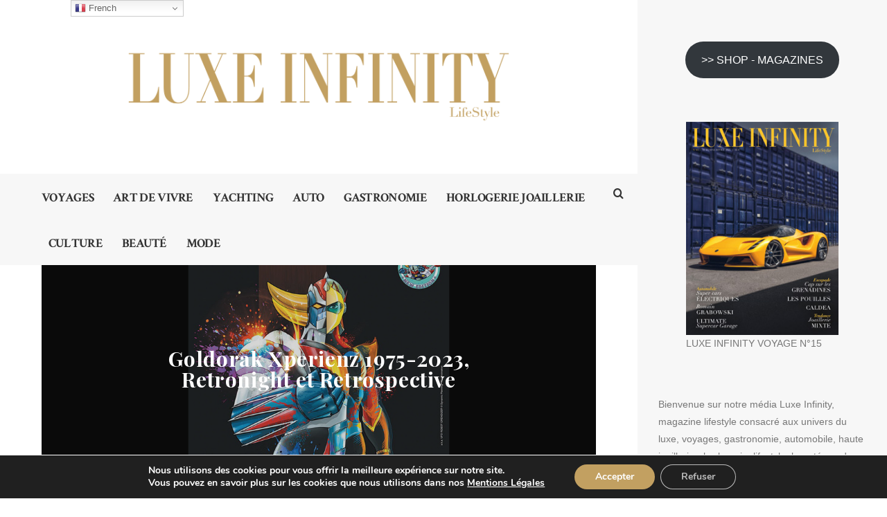

--- FILE ---
content_type: text/html; charset=UTF-8
request_url: https://www.luxe-infinity.com/culture/goldorak-xperienz-1975-2023-retronight-et-retrospective/
body_size: 33876
content:
<!doctype html>

<html lang="fr-FR" class="no-js">
<head>
<meta charset="UTF-8">
<meta http-equiv="X-UA-Compatible" content="IE=edge">
<meta name="viewport" content="width=device-width,initial-scale=1.0">

<meta name='robots' content='index, follow, max-image-preview:large, max-snippet:-1, max-video-preview:-1' />

	<!-- This site is optimized with the Yoast SEO Premium plugin v26.1 (Yoast SEO v26.8) - https://yoast.com/product/yoast-seo-premium-wordpress/ -->
	<title>Goldorak Xperienz 1975-2023, Retronight et Retrospective - Luxe Infinity</title>
	<meta name="description" content="Goldorak Xperienz 1975-2023, Retronight et Retrospective" />
	<link rel="canonical" href="https://www.luxe-infinity.com/culture/goldorak-xperienz-1975-2023-retronight-et-retrospective/" />
	<meta property="og:locale" content="fr_FR" />
	<meta property="og:type" content="article" />
	<meta property="og:title" content="Goldorak Xperienz 1975-2023, Retronight et Retrospective" />
	<meta property="og:description" content="Goldorak Xperienz 1975-2023, Retronight et Retrospective" />
	<meta property="og:url" content="https://www.luxe-infinity.com/culture/goldorak-xperienz-1975-2023-retronight-et-retrospective/" />
	<meta property="og:site_name" content="Luxe Infinity" />
	<meta property="article:publisher" content="https://www.facebook.com/luxeinfinity/" />
	<meta property="article:published_time" content="2023-10-27T09:03:54+00:00" />
	<meta property="article:modified_time" content="2023-11-09T11:10:46+00:00" />
	<meta property="og:image" content="https://www.luxe-infinity.com/wp-content/uploads/2023/10/Goldorak-Xperienz-1975-2023.jpg" />
	<meta property="og:image:width" content="1100" />
	<meta property="og:image:height" content="733" />
	<meta property="og:image:type" content="image/jpeg" />
	<meta name="author" content="angel" />
	<meta name="twitter:card" content="summary_large_image" />
	<meta name="twitter:label1" content="Écrit par" />
	<meta name="twitter:data1" content="angel" />
	<meta name="twitter:label2" content="Durée de lecture estimée" />
	<meta name="twitter:data2" content="6 minutes" />
	<script type="application/ld+json" class="yoast-schema-graph">{"@context":"https://schema.org","@graph":[{"@type":"Article","@id":"https://www.luxe-infinity.com/culture/goldorak-xperienz-1975-2023-retronight-et-retrospective/#article","isPartOf":{"@id":"https://www.luxe-infinity.com/culture/goldorak-xperienz-1975-2023-retronight-et-retrospective/"},"author":{"name":"angel","@id":"https://www.luxe-infinity.com/#/schema/person/a3f24557f9b883eb2cc100ab1b3e1882"},"headline":"Goldorak Xperienz 1975-2023, Retronight et Retrospective","datePublished":"2023-10-27T09:03:54+00:00","dateModified":"2023-11-09T11:10:46+00:00","mainEntityOfPage":{"@id":"https://www.luxe-infinity.com/culture/goldorak-xperienz-1975-2023-retronight-et-retrospective/"},"wordCount":850,"publisher":{"@id":"https://www.luxe-infinity.com/#organization"},"image":{"@id":"https://www.luxe-infinity.com/culture/goldorak-xperienz-1975-2023-retronight-et-retrospective/#primaryimage"},"thumbnailUrl":"https://www.luxe-infinity.com/wp-content/uploads/2023/10/Goldorak-Xperienz-1975-2023.jpg","keywords":["Art","Cinéma","Culture","Sorties"],"articleSection":["CINÉMA","CULTURE"],"inLanguage":"fr-FR"},{"@type":"WebPage","@id":"https://www.luxe-infinity.com/culture/goldorak-xperienz-1975-2023-retronight-et-retrospective/","url":"https://www.luxe-infinity.com/culture/goldorak-xperienz-1975-2023-retronight-et-retrospective/","name":"Goldorak Xperienz 1975-2023, Retronight et Retrospective - Luxe Infinity","isPartOf":{"@id":"https://www.luxe-infinity.com/#website"},"primaryImageOfPage":{"@id":"https://www.luxe-infinity.com/culture/goldorak-xperienz-1975-2023-retronight-et-retrospective/#primaryimage"},"image":{"@id":"https://www.luxe-infinity.com/culture/goldorak-xperienz-1975-2023-retronight-et-retrospective/#primaryimage"},"thumbnailUrl":"https://www.luxe-infinity.com/wp-content/uploads/2023/10/Goldorak-Xperienz-1975-2023.jpg","datePublished":"2023-10-27T09:03:54+00:00","dateModified":"2023-11-09T11:10:46+00:00","description":"Goldorak Xperienz 1975-2023, Retronight et Retrospective","breadcrumb":{"@id":"https://www.luxe-infinity.com/culture/goldorak-xperienz-1975-2023-retronight-et-retrospective/#breadcrumb"},"inLanguage":"fr-FR","potentialAction":[{"@type":"ReadAction","target":["https://www.luxe-infinity.com/culture/goldorak-xperienz-1975-2023-retronight-et-retrospective/"]}]},{"@type":"ImageObject","inLanguage":"fr-FR","@id":"https://www.luxe-infinity.com/culture/goldorak-xperienz-1975-2023-retronight-et-retrospective/#primaryimage","url":"https://www.luxe-infinity.com/wp-content/uploads/2023/10/Goldorak-Xperienz-1975-2023.jpg","contentUrl":"https://www.luxe-infinity.com/wp-content/uploads/2023/10/Goldorak-Xperienz-1975-2023.jpg","width":1100,"height":733},{"@type":"BreadcrumbList","@id":"https://www.luxe-infinity.com/culture/goldorak-xperienz-1975-2023-retronight-et-retrospective/#breadcrumb","itemListElement":[{"@type":"ListItem","position":1,"name":"Accueil","item":"https://www.luxe-infinity.com/"},{"@type":"ListItem","position":2,"name":"Art","item":"https://www.luxe-infinity.com/tag/art/"},{"@type":"ListItem","position":3,"name":"Goldorak Xperienz 1975-2023, Retronight et Retrospective"}]},{"@type":"WebSite","@id":"https://www.luxe-infinity.com/#website","url":"https://www.luxe-infinity.com/","name":"Luxe Infinity","description":"Magazine lifestyle luxe, voyages, automobile, joaillerie, horlogerie, gastronomie, art de vivre","publisher":{"@id":"https://www.luxe-infinity.com/#organization"},"alternateName":"LI Magazine","potentialAction":[{"@type":"SearchAction","target":{"@type":"EntryPoint","urlTemplate":"https://www.luxe-infinity.com/?s={search_term_string}"},"query-input":{"@type":"PropertyValueSpecification","valueRequired":true,"valueName":"search_term_string"}}],"inLanguage":"fr-FR"},{"@type":"Organization","@id":"https://www.luxe-infinity.com/#organization","name":"Luxe Infinity","url":"https://www.luxe-infinity.com/","logo":{"@type":"ImageObject","inLanguage":"fr-FR","@id":"https://www.luxe-infinity.com/#/schema/logo/image/","url":"https://www.luxe-infinity.com/wp-content/uploads/2018/10/logo-LI-christelle.png","contentUrl":"https://www.luxe-infinity.com/wp-content/uploads/2018/10/logo-LI-christelle.png","width":3840,"height":838,"caption":"Luxe Infinity"},"image":{"@id":"https://www.luxe-infinity.com/#/schema/logo/image/"},"sameAs":["https://www.facebook.com/luxeinfinity/","https://www.instagram.com/luxe.infinity.magazine/","https://www.linkedin.com/company/luxe-infinity","https://www.youtube.com/@LuxeInfinity"]},{"@type":"Person","@id":"https://www.luxe-infinity.com/#/schema/person/a3f24557f9b883eb2cc100ab1b3e1882","name":"angel","image":{"@type":"ImageObject","inLanguage":"fr-FR","@id":"https://www.luxe-infinity.com/#/schema/person/image/","url":"https://secure.gravatar.com/avatar/21fd553d45f947e4baaa28b2816cbe3fb3c6495f7cd33881a7fbc7860531c6ef?s=96&d=mm&r=g","contentUrl":"https://secure.gravatar.com/avatar/21fd553d45f947e4baaa28b2816cbe3fb3c6495f7cd33881a7fbc7860531c6ef?s=96&d=mm&r=g","caption":"angel"},"url":"https://www.luxe-infinity.com/author/angel/"}]}</script>
	<!-- / Yoast SEO Premium plugin. -->


<link rel='dns-prefetch' href='//fonts.googleapis.com' />
<link rel="alternate" type="application/rss+xml" title="Luxe Infinity &raquo; Flux" href="https://www.luxe-infinity.com/feed/" />
<link rel="alternate" title="oEmbed (JSON)" type="application/json+oembed" href="https://www.luxe-infinity.com/wp-json/oembed/1.0/embed?url=https%3A%2F%2Fwww.luxe-infinity.com%2Fculture%2Fgoldorak-xperienz-1975-2023-retronight-et-retrospective%2F" />
<link rel="alternate" title="oEmbed (XML)" type="text/xml+oembed" href="https://www.luxe-infinity.com/wp-json/oembed/1.0/embed?url=https%3A%2F%2Fwww.luxe-infinity.com%2Fculture%2Fgoldorak-xperienz-1975-2023-retronight-et-retrospective%2F&#038;format=xml" />
<style id='wp-img-auto-sizes-contain-inline-css' type='text/css'>
img:is([sizes=auto i],[sizes^="auto," i]){contain-intrinsic-size:3000px 1500px}
/*# sourceURL=wp-img-auto-sizes-contain-inline-css */
</style>
<style id='wp-emoji-styles-inline-css' type='text/css'>

	img.wp-smiley, img.emoji {
		display: inline !important;
		border: none !important;
		box-shadow: none !important;
		height: 1em !important;
		width: 1em !important;
		margin: 0 0.07em !important;
		vertical-align: -0.1em !important;
		background: none !important;
		padding: 0 !important;
	}
/*# sourceURL=wp-emoji-styles-inline-css */
</style>
<style id='wp-block-library-inline-css' type='text/css'>
:root{--wp-block-synced-color:#7a00df;--wp-block-synced-color--rgb:122,0,223;--wp-bound-block-color:var(--wp-block-synced-color);--wp-editor-canvas-background:#ddd;--wp-admin-theme-color:#007cba;--wp-admin-theme-color--rgb:0,124,186;--wp-admin-theme-color-darker-10:#006ba1;--wp-admin-theme-color-darker-10--rgb:0,107,160.5;--wp-admin-theme-color-darker-20:#005a87;--wp-admin-theme-color-darker-20--rgb:0,90,135;--wp-admin-border-width-focus:2px}@media (min-resolution:192dpi){:root{--wp-admin-border-width-focus:1.5px}}.wp-element-button{cursor:pointer}:root .has-very-light-gray-background-color{background-color:#eee}:root .has-very-dark-gray-background-color{background-color:#313131}:root .has-very-light-gray-color{color:#eee}:root .has-very-dark-gray-color{color:#313131}:root .has-vivid-green-cyan-to-vivid-cyan-blue-gradient-background{background:linear-gradient(135deg,#00d084,#0693e3)}:root .has-purple-crush-gradient-background{background:linear-gradient(135deg,#34e2e4,#4721fb 50%,#ab1dfe)}:root .has-hazy-dawn-gradient-background{background:linear-gradient(135deg,#faaca8,#dad0ec)}:root .has-subdued-olive-gradient-background{background:linear-gradient(135deg,#fafae1,#67a671)}:root .has-atomic-cream-gradient-background{background:linear-gradient(135deg,#fdd79a,#004a59)}:root .has-nightshade-gradient-background{background:linear-gradient(135deg,#330968,#31cdcf)}:root .has-midnight-gradient-background{background:linear-gradient(135deg,#020381,#2874fc)}:root{--wp--preset--font-size--normal:16px;--wp--preset--font-size--huge:42px}.has-regular-font-size{font-size:1em}.has-larger-font-size{font-size:2.625em}.has-normal-font-size{font-size:var(--wp--preset--font-size--normal)}.has-huge-font-size{font-size:var(--wp--preset--font-size--huge)}.has-text-align-center{text-align:center}.has-text-align-left{text-align:left}.has-text-align-right{text-align:right}.has-fit-text{white-space:nowrap!important}#end-resizable-editor-section{display:none}.aligncenter{clear:both}.items-justified-left{justify-content:flex-start}.items-justified-center{justify-content:center}.items-justified-right{justify-content:flex-end}.items-justified-space-between{justify-content:space-between}.screen-reader-text{border:0;clip-path:inset(50%);height:1px;margin:-1px;overflow:hidden;padding:0;position:absolute;width:1px;word-wrap:normal!important}.screen-reader-text:focus{background-color:#ddd;clip-path:none;color:#444;display:block;font-size:1em;height:auto;left:5px;line-height:normal;padding:15px 23px 14px;text-decoration:none;top:5px;width:auto;z-index:100000}html :where(.has-border-color){border-style:solid}html :where([style*=border-top-color]){border-top-style:solid}html :where([style*=border-right-color]){border-right-style:solid}html :where([style*=border-bottom-color]){border-bottom-style:solid}html :where([style*=border-left-color]){border-left-style:solid}html :where([style*=border-width]){border-style:solid}html :where([style*=border-top-width]){border-top-style:solid}html :where([style*=border-right-width]){border-right-style:solid}html :where([style*=border-bottom-width]){border-bottom-style:solid}html :where([style*=border-left-width]){border-left-style:solid}html :where(img[class*=wp-image-]){height:auto;max-width:100%}:where(figure){margin:0 0 1em}html :where(.is-position-sticky){--wp-admin--admin-bar--position-offset:var(--wp-admin--admin-bar--height,0px)}@media screen and (max-width:600px){html :where(.is-position-sticky){--wp-admin--admin-bar--position-offset:0px}}

/*# sourceURL=wp-block-library-inline-css */
</style><style id='wp-block-button-inline-css' type='text/css'>
.wp-block-button__link{align-content:center;box-sizing:border-box;cursor:pointer;display:inline-block;height:100%;text-align:center;word-break:break-word}.wp-block-button__link.aligncenter{text-align:center}.wp-block-button__link.alignright{text-align:right}:where(.wp-block-button__link){border-radius:9999px;box-shadow:none;padding:calc(.667em + 2px) calc(1.333em + 2px);text-decoration:none}.wp-block-button[style*=text-decoration] .wp-block-button__link{text-decoration:inherit}.wp-block-buttons>.wp-block-button.has-custom-width{max-width:none}.wp-block-buttons>.wp-block-button.has-custom-width .wp-block-button__link{width:100%}.wp-block-buttons>.wp-block-button.has-custom-font-size .wp-block-button__link{font-size:inherit}.wp-block-buttons>.wp-block-button.wp-block-button__width-25{width:calc(25% - var(--wp--style--block-gap, .5em)*.75)}.wp-block-buttons>.wp-block-button.wp-block-button__width-50{width:calc(50% - var(--wp--style--block-gap, .5em)*.5)}.wp-block-buttons>.wp-block-button.wp-block-button__width-75{width:calc(75% - var(--wp--style--block-gap, .5em)*.25)}.wp-block-buttons>.wp-block-button.wp-block-button__width-100{flex-basis:100%;width:100%}.wp-block-buttons.is-vertical>.wp-block-button.wp-block-button__width-25{width:25%}.wp-block-buttons.is-vertical>.wp-block-button.wp-block-button__width-50{width:50%}.wp-block-buttons.is-vertical>.wp-block-button.wp-block-button__width-75{width:75%}.wp-block-button.is-style-squared,.wp-block-button__link.wp-block-button.is-style-squared{border-radius:0}.wp-block-button.no-border-radius,.wp-block-button__link.no-border-radius{border-radius:0!important}:root :where(.wp-block-button .wp-block-button__link.is-style-outline),:root :where(.wp-block-button.is-style-outline>.wp-block-button__link){border:2px solid;padding:.667em 1.333em}:root :where(.wp-block-button .wp-block-button__link.is-style-outline:not(.has-text-color)),:root :where(.wp-block-button.is-style-outline>.wp-block-button__link:not(.has-text-color)){color:currentColor}:root :where(.wp-block-button .wp-block-button__link.is-style-outline:not(.has-background)),:root :where(.wp-block-button.is-style-outline>.wp-block-button__link:not(.has-background)){background-color:initial;background-image:none}
/*# sourceURL=https://www.luxe-infinity.com/wp-includes/blocks/button/style.min.css */
</style>
<style id='wp-block-image-inline-css' type='text/css'>
.wp-block-image>a,.wp-block-image>figure>a{display:inline-block}.wp-block-image img{box-sizing:border-box;height:auto;max-width:100%;vertical-align:bottom}@media not (prefers-reduced-motion){.wp-block-image img.hide{visibility:hidden}.wp-block-image img.show{animation:show-content-image .4s}}.wp-block-image[style*=border-radius] img,.wp-block-image[style*=border-radius]>a{border-radius:inherit}.wp-block-image.has-custom-border img{box-sizing:border-box}.wp-block-image.aligncenter{text-align:center}.wp-block-image.alignfull>a,.wp-block-image.alignwide>a{width:100%}.wp-block-image.alignfull img,.wp-block-image.alignwide img{height:auto;width:100%}.wp-block-image .aligncenter,.wp-block-image .alignleft,.wp-block-image .alignright,.wp-block-image.aligncenter,.wp-block-image.alignleft,.wp-block-image.alignright{display:table}.wp-block-image .aligncenter>figcaption,.wp-block-image .alignleft>figcaption,.wp-block-image .alignright>figcaption,.wp-block-image.aligncenter>figcaption,.wp-block-image.alignleft>figcaption,.wp-block-image.alignright>figcaption{caption-side:bottom;display:table-caption}.wp-block-image .alignleft{float:left;margin:.5em 1em .5em 0}.wp-block-image .alignright{float:right;margin:.5em 0 .5em 1em}.wp-block-image .aligncenter{margin-left:auto;margin-right:auto}.wp-block-image :where(figcaption){margin-bottom:1em;margin-top:.5em}.wp-block-image.is-style-circle-mask img{border-radius:9999px}@supports ((-webkit-mask-image:none) or (mask-image:none)) or (-webkit-mask-image:none){.wp-block-image.is-style-circle-mask img{border-radius:0;-webkit-mask-image:url('data:image/svg+xml;utf8,<svg viewBox="0 0 100 100" xmlns="http://www.w3.org/2000/svg"><circle cx="50" cy="50" r="50"/></svg>');mask-image:url('data:image/svg+xml;utf8,<svg viewBox="0 0 100 100" xmlns="http://www.w3.org/2000/svg"><circle cx="50" cy="50" r="50"/></svg>');mask-mode:alpha;-webkit-mask-position:center;mask-position:center;-webkit-mask-repeat:no-repeat;mask-repeat:no-repeat;-webkit-mask-size:contain;mask-size:contain}}:root :where(.wp-block-image.is-style-rounded img,.wp-block-image .is-style-rounded img){border-radius:9999px}.wp-block-image figure{margin:0}.wp-lightbox-container{display:flex;flex-direction:column;position:relative}.wp-lightbox-container img{cursor:zoom-in}.wp-lightbox-container img:hover+button{opacity:1}.wp-lightbox-container button{align-items:center;backdrop-filter:blur(16px) saturate(180%);background-color:#5a5a5a40;border:none;border-radius:4px;cursor:zoom-in;display:flex;height:20px;justify-content:center;opacity:0;padding:0;position:absolute;right:16px;text-align:center;top:16px;width:20px;z-index:100}@media not (prefers-reduced-motion){.wp-lightbox-container button{transition:opacity .2s ease}}.wp-lightbox-container button:focus-visible{outline:3px auto #5a5a5a40;outline:3px auto -webkit-focus-ring-color;outline-offset:3px}.wp-lightbox-container button:hover{cursor:pointer;opacity:1}.wp-lightbox-container button:focus{opacity:1}.wp-lightbox-container button:focus,.wp-lightbox-container button:hover,.wp-lightbox-container button:not(:hover):not(:active):not(.has-background){background-color:#5a5a5a40;border:none}.wp-lightbox-overlay{box-sizing:border-box;cursor:zoom-out;height:100vh;left:0;overflow:hidden;position:fixed;top:0;visibility:hidden;width:100%;z-index:100000}.wp-lightbox-overlay .close-button{align-items:center;cursor:pointer;display:flex;justify-content:center;min-height:40px;min-width:40px;padding:0;position:absolute;right:calc(env(safe-area-inset-right) + 16px);top:calc(env(safe-area-inset-top) + 16px);z-index:5000000}.wp-lightbox-overlay .close-button:focus,.wp-lightbox-overlay .close-button:hover,.wp-lightbox-overlay .close-button:not(:hover):not(:active):not(.has-background){background:none;border:none}.wp-lightbox-overlay .lightbox-image-container{height:var(--wp--lightbox-container-height);left:50%;overflow:hidden;position:absolute;top:50%;transform:translate(-50%,-50%);transform-origin:top left;width:var(--wp--lightbox-container-width);z-index:9999999999}.wp-lightbox-overlay .wp-block-image{align-items:center;box-sizing:border-box;display:flex;height:100%;justify-content:center;margin:0;position:relative;transform-origin:0 0;width:100%;z-index:3000000}.wp-lightbox-overlay .wp-block-image img{height:var(--wp--lightbox-image-height);min-height:var(--wp--lightbox-image-height);min-width:var(--wp--lightbox-image-width);width:var(--wp--lightbox-image-width)}.wp-lightbox-overlay .wp-block-image figcaption{display:none}.wp-lightbox-overlay button{background:none;border:none}.wp-lightbox-overlay .scrim{background-color:#fff;height:100%;opacity:.9;position:absolute;width:100%;z-index:2000000}.wp-lightbox-overlay.active{visibility:visible}@media not (prefers-reduced-motion){.wp-lightbox-overlay.active{animation:turn-on-visibility .25s both}.wp-lightbox-overlay.active img{animation:turn-on-visibility .35s both}.wp-lightbox-overlay.show-closing-animation:not(.active){animation:turn-off-visibility .35s both}.wp-lightbox-overlay.show-closing-animation:not(.active) img{animation:turn-off-visibility .25s both}.wp-lightbox-overlay.zoom.active{animation:none;opacity:1;visibility:visible}.wp-lightbox-overlay.zoom.active .lightbox-image-container{animation:lightbox-zoom-in .4s}.wp-lightbox-overlay.zoom.active .lightbox-image-container img{animation:none}.wp-lightbox-overlay.zoom.active .scrim{animation:turn-on-visibility .4s forwards}.wp-lightbox-overlay.zoom.show-closing-animation:not(.active){animation:none}.wp-lightbox-overlay.zoom.show-closing-animation:not(.active) .lightbox-image-container{animation:lightbox-zoom-out .4s}.wp-lightbox-overlay.zoom.show-closing-animation:not(.active) .lightbox-image-container img{animation:none}.wp-lightbox-overlay.zoom.show-closing-animation:not(.active) .scrim{animation:turn-off-visibility .4s forwards}}@keyframes show-content-image{0%{visibility:hidden}99%{visibility:hidden}to{visibility:visible}}@keyframes turn-on-visibility{0%{opacity:0}to{opacity:1}}@keyframes turn-off-visibility{0%{opacity:1;visibility:visible}99%{opacity:0;visibility:visible}to{opacity:0;visibility:hidden}}@keyframes lightbox-zoom-in{0%{transform:translate(calc((-100vw + var(--wp--lightbox-scrollbar-width))/2 + var(--wp--lightbox-initial-left-position)),calc(-50vh + var(--wp--lightbox-initial-top-position))) scale(var(--wp--lightbox-scale))}to{transform:translate(-50%,-50%) scale(1)}}@keyframes lightbox-zoom-out{0%{transform:translate(-50%,-50%) scale(1);visibility:visible}99%{visibility:visible}to{transform:translate(calc((-100vw + var(--wp--lightbox-scrollbar-width))/2 + var(--wp--lightbox-initial-left-position)),calc(-50vh + var(--wp--lightbox-initial-top-position))) scale(var(--wp--lightbox-scale));visibility:hidden}}
/*# sourceURL=https://www.luxe-infinity.com/wp-includes/blocks/image/style.min.css */
</style>
<style id='wp-block-buttons-inline-css' type='text/css'>
.wp-block-buttons{box-sizing:border-box}.wp-block-buttons.is-vertical{flex-direction:column}.wp-block-buttons.is-vertical>.wp-block-button:last-child{margin-bottom:0}.wp-block-buttons>.wp-block-button{display:inline-block;margin:0}.wp-block-buttons.is-content-justification-left{justify-content:flex-start}.wp-block-buttons.is-content-justification-left.is-vertical{align-items:flex-start}.wp-block-buttons.is-content-justification-center{justify-content:center}.wp-block-buttons.is-content-justification-center.is-vertical{align-items:center}.wp-block-buttons.is-content-justification-right{justify-content:flex-end}.wp-block-buttons.is-content-justification-right.is-vertical{align-items:flex-end}.wp-block-buttons.is-content-justification-space-between{justify-content:space-between}.wp-block-buttons.aligncenter{text-align:center}.wp-block-buttons:not(.is-content-justification-space-between,.is-content-justification-right,.is-content-justification-left,.is-content-justification-center) .wp-block-button.aligncenter{margin-left:auto;margin-right:auto;width:100%}.wp-block-buttons[style*=text-decoration] .wp-block-button,.wp-block-buttons[style*=text-decoration] .wp-block-button__link{text-decoration:inherit}.wp-block-buttons.has-custom-font-size .wp-block-button__link{font-size:inherit}.wp-block-buttons .wp-block-button__link{width:100%}.wp-block-button.aligncenter{text-align:center}
/*# sourceURL=https://www.luxe-infinity.com/wp-includes/blocks/buttons/style.min.css */
</style>
<style id='wp-block-columns-inline-css' type='text/css'>
.wp-block-columns{box-sizing:border-box;display:flex;flex-wrap:wrap!important}@media (min-width:782px){.wp-block-columns{flex-wrap:nowrap!important}}.wp-block-columns{align-items:normal!important}.wp-block-columns.are-vertically-aligned-top{align-items:flex-start}.wp-block-columns.are-vertically-aligned-center{align-items:center}.wp-block-columns.are-vertically-aligned-bottom{align-items:flex-end}@media (max-width:781px){.wp-block-columns:not(.is-not-stacked-on-mobile)>.wp-block-column{flex-basis:100%!important}}@media (min-width:782px){.wp-block-columns:not(.is-not-stacked-on-mobile)>.wp-block-column{flex-basis:0;flex-grow:1}.wp-block-columns:not(.is-not-stacked-on-mobile)>.wp-block-column[style*=flex-basis]{flex-grow:0}}.wp-block-columns.is-not-stacked-on-mobile{flex-wrap:nowrap!important}.wp-block-columns.is-not-stacked-on-mobile>.wp-block-column{flex-basis:0;flex-grow:1}.wp-block-columns.is-not-stacked-on-mobile>.wp-block-column[style*=flex-basis]{flex-grow:0}:where(.wp-block-columns){margin-bottom:1.75em}:where(.wp-block-columns.has-background){padding:1.25em 2.375em}.wp-block-column{flex-grow:1;min-width:0;overflow-wrap:break-word;word-break:break-word}.wp-block-column.is-vertically-aligned-top{align-self:flex-start}.wp-block-column.is-vertically-aligned-center{align-self:center}.wp-block-column.is-vertically-aligned-bottom{align-self:flex-end}.wp-block-column.is-vertically-aligned-stretch{align-self:stretch}.wp-block-column.is-vertically-aligned-bottom,.wp-block-column.is-vertically-aligned-center,.wp-block-column.is-vertically-aligned-top{width:100%}
/*# sourceURL=https://www.luxe-infinity.com/wp-includes/blocks/columns/style.min.css */
</style>
<style id='wp-block-group-inline-css' type='text/css'>
.wp-block-group{box-sizing:border-box}:where(.wp-block-group.wp-block-group-is-layout-constrained){position:relative}
/*# sourceURL=https://www.luxe-infinity.com/wp-includes/blocks/group/style.min.css */
</style>
<style id='wp-block-paragraph-inline-css' type='text/css'>
.is-small-text{font-size:.875em}.is-regular-text{font-size:1em}.is-large-text{font-size:2.25em}.is-larger-text{font-size:3em}.has-drop-cap:not(:focus):first-letter{float:left;font-size:8.4em;font-style:normal;font-weight:100;line-height:.68;margin:.05em .1em 0 0;text-transform:uppercase}body.rtl .has-drop-cap:not(:focus):first-letter{float:none;margin-left:.1em}p.has-drop-cap.has-background{overflow:hidden}:root :where(p.has-background){padding:1.25em 2.375em}:where(p.has-text-color:not(.has-link-color)) a{color:inherit}p.has-text-align-left[style*="writing-mode:vertical-lr"],p.has-text-align-right[style*="writing-mode:vertical-rl"]{rotate:180deg}
/*# sourceURL=https://www.luxe-infinity.com/wp-includes/blocks/paragraph/style.min.css */
</style>
<style id='wp-block-social-links-inline-css' type='text/css'>
.wp-block-social-links{background:none;box-sizing:border-box;margin-left:0;padding-left:0;padding-right:0;text-indent:0}.wp-block-social-links .wp-social-link a,.wp-block-social-links .wp-social-link a:hover{border-bottom:0;box-shadow:none;text-decoration:none}.wp-block-social-links .wp-social-link svg{height:1em;width:1em}.wp-block-social-links .wp-social-link span:not(.screen-reader-text){font-size:.65em;margin-left:.5em;margin-right:.5em}.wp-block-social-links.has-small-icon-size{font-size:16px}.wp-block-social-links,.wp-block-social-links.has-normal-icon-size{font-size:24px}.wp-block-social-links.has-large-icon-size{font-size:36px}.wp-block-social-links.has-huge-icon-size{font-size:48px}.wp-block-social-links.aligncenter{display:flex;justify-content:center}.wp-block-social-links.alignright{justify-content:flex-end}.wp-block-social-link{border-radius:9999px;display:block}@media not (prefers-reduced-motion){.wp-block-social-link{transition:transform .1s ease}}.wp-block-social-link{height:auto}.wp-block-social-link a{align-items:center;display:flex;line-height:0}.wp-block-social-link:hover{transform:scale(1.1)}.wp-block-social-links .wp-block-social-link.wp-social-link{display:inline-block;margin:0;padding:0}.wp-block-social-links .wp-block-social-link.wp-social-link .wp-block-social-link-anchor,.wp-block-social-links .wp-block-social-link.wp-social-link .wp-block-social-link-anchor svg,.wp-block-social-links .wp-block-social-link.wp-social-link .wp-block-social-link-anchor:active,.wp-block-social-links .wp-block-social-link.wp-social-link .wp-block-social-link-anchor:hover,.wp-block-social-links .wp-block-social-link.wp-social-link .wp-block-social-link-anchor:visited{color:currentColor;fill:currentColor}:where(.wp-block-social-links:not(.is-style-logos-only)) .wp-social-link{background-color:#f0f0f0;color:#444}:where(.wp-block-social-links:not(.is-style-logos-only)) .wp-social-link-amazon{background-color:#f90;color:#fff}:where(.wp-block-social-links:not(.is-style-logos-only)) .wp-social-link-bandcamp{background-color:#1ea0c3;color:#fff}:where(.wp-block-social-links:not(.is-style-logos-only)) .wp-social-link-behance{background-color:#0757fe;color:#fff}:where(.wp-block-social-links:not(.is-style-logos-only)) .wp-social-link-bluesky{background-color:#0a7aff;color:#fff}:where(.wp-block-social-links:not(.is-style-logos-only)) .wp-social-link-codepen{background-color:#1e1f26;color:#fff}:where(.wp-block-social-links:not(.is-style-logos-only)) .wp-social-link-deviantart{background-color:#02e49b;color:#fff}:where(.wp-block-social-links:not(.is-style-logos-only)) .wp-social-link-discord{background-color:#5865f2;color:#fff}:where(.wp-block-social-links:not(.is-style-logos-only)) .wp-social-link-dribbble{background-color:#e94c89;color:#fff}:where(.wp-block-social-links:not(.is-style-logos-only)) .wp-social-link-dropbox{background-color:#4280ff;color:#fff}:where(.wp-block-social-links:not(.is-style-logos-only)) .wp-social-link-etsy{background-color:#f45800;color:#fff}:where(.wp-block-social-links:not(.is-style-logos-only)) .wp-social-link-facebook{background-color:#0866ff;color:#fff}:where(.wp-block-social-links:not(.is-style-logos-only)) .wp-social-link-fivehundredpx{background-color:#000;color:#fff}:where(.wp-block-social-links:not(.is-style-logos-only)) .wp-social-link-flickr{background-color:#0461dd;color:#fff}:where(.wp-block-social-links:not(.is-style-logos-only)) .wp-social-link-foursquare{background-color:#e65678;color:#fff}:where(.wp-block-social-links:not(.is-style-logos-only)) .wp-social-link-github{background-color:#24292d;color:#fff}:where(.wp-block-social-links:not(.is-style-logos-only)) .wp-social-link-goodreads{background-color:#eceadd;color:#382110}:where(.wp-block-social-links:not(.is-style-logos-only)) .wp-social-link-google{background-color:#ea4434;color:#fff}:where(.wp-block-social-links:not(.is-style-logos-only)) .wp-social-link-gravatar{background-color:#1d4fc4;color:#fff}:where(.wp-block-social-links:not(.is-style-logos-only)) .wp-social-link-instagram{background-color:#f00075;color:#fff}:where(.wp-block-social-links:not(.is-style-logos-only)) .wp-social-link-lastfm{background-color:#e21b24;color:#fff}:where(.wp-block-social-links:not(.is-style-logos-only)) .wp-social-link-linkedin{background-color:#0d66c2;color:#fff}:where(.wp-block-social-links:not(.is-style-logos-only)) .wp-social-link-mastodon{background-color:#3288d4;color:#fff}:where(.wp-block-social-links:not(.is-style-logos-only)) .wp-social-link-medium{background-color:#000;color:#fff}:where(.wp-block-social-links:not(.is-style-logos-only)) .wp-social-link-meetup{background-color:#f6405f;color:#fff}:where(.wp-block-social-links:not(.is-style-logos-only)) .wp-social-link-patreon{background-color:#000;color:#fff}:where(.wp-block-social-links:not(.is-style-logos-only)) .wp-social-link-pinterest{background-color:#e60122;color:#fff}:where(.wp-block-social-links:not(.is-style-logos-only)) .wp-social-link-pocket{background-color:#ef4155;color:#fff}:where(.wp-block-social-links:not(.is-style-logos-only)) .wp-social-link-reddit{background-color:#ff4500;color:#fff}:where(.wp-block-social-links:not(.is-style-logos-only)) .wp-social-link-skype{background-color:#0478d7;color:#fff}:where(.wp-block-social-links:not(.is-style-logos-only)) .wp-social-link-snapchat{background-color:#fefc00;color:#fff;stroke:#000}:where(.wp-block-social-links:not(.is-style-logos-only)) .wp-social-link-soundcloud{background-color:#ff5600;color:#fff}:where(.wp-block-social-links:not(.is-style-logos-only)) .wp-social-link-spotify{background-color:#1bd760;color:#fff}:where(.wp-block-social-links:not(.is-style-logos-only)) .wp-social-link-telegram{background-color:#2aabee;color:#fff}:where(.wp-block-social-links:not(.is-style-logos-only)) .wp-social-link-threads{background-color:#000;color:#fff}:where(.wp-block-social-links:not(.is-style-logos-only)) .wp-social-link-tiktok{background-color:#000;color:#fff}:where(.wp-block-social-links:not(.is-style-logos-only)) .wp-social-link-tumblr{background-color:#011835;color:#fff}:where(.wp-block-social-links:not(.is-style-logos-only)) .wp-social-link-twitch{background-color:#6440a4;color:#fff}:where(.wp-block-social-links:not(.is-style-logos-only)) .wp-social-link-twitter{background-color:#1da1f2;color:#fff}:where(.wp-block-social-links:not(.is-style-logos-only)) .wp-social-link-vimeo{background-color:#1eb7ea;color:#fff}:where(.wp-block-social-links:not(.is-style-logos-only)) .wp-social-link-vk{background-color:#4680c2;color:#fff}:where(.wp-block-social-links:not(.is-style-logos-only)) .wp-social-link-wordpress{background-color:#3499cd;color:#fff}:where(.wp-block-social-links:not(.is-style-logos-only)) .wp-social-link-whatsapp{background-color:#25d366;color:#fff}:where(.wp-block-social-links:not(.is-style-logos-only)) .wp-social-link-x{background-color:#000;color:#fff}:where(.wp-block-social-links:not(.is-style-logos-only)) .wp-social-link-yelp{background-color:#d32422;color:#fff}:where(.wp-block-social-links:not(.is-style-logos-only)) .wp-social-link-youtube{background-color:red;color:#fff}:where(.wp-block-social-links.is-style-logos-only) .wp-social-link{background:none}:where(.wp-block-social-links.is-style-logos-only) .wp-social-link svg{height:1.25em;width:1.25em}:where(.wp-block-social-links.is-style-logos-only) .wp-social-link-amazon{color:#f90}:where(.wp-block-social-links.is-style-logos-only) .wp-social-link-bandcamp{color:#1ea0c3}:where(.wp-block-social-links.is-style-logos-only) .wp-social-link-behance{color:#0757fe}:where(.wp-block-social-links.is-style-logos-only) .wp-social-link-bluesky{color:#0a7aff}:where(.wp-block-social-links.is-style-logos-only) .wp-social-link-codepen{color:#1e1f26}:where(.wp-block-social-links.is-style-logos-only) .wp-social-link-deviantart{color:#02e49b}:where(.wp-block-social-links.is-style-logos-only) .wp-social-link-discord{color:#5865f2}:where(.wp-block-social-links.is-style-logos-only) .wp-social-link-dribbble{color:#e94c89}:where(.wp-block-social-links.is-style-logos-only) .wp-social-link-dropbox{color:#4280ff}:where(.wp-block-social-links.is-style-logos-only) .wp-social-link-etsy{color:#f45800}:where(.wp-block-social-links.is-style-logos-only) .wp-social-link-facebook{color:#0866ff}:where(.wp-block-social-links.is-style-logos-only) .wp-social-link-fivehundredpx{color:#000}:where(.wp-block-social-links.is-style-logos-only) .wp-social-link-flickr{color:#0461dd}:where(.wp-block-social-links.is-style-logos-only) .wp-social-link-foursquare{color:#e65678}:where(.wp-block-social-links.is-style-logos-only) .wp-social-link-github{color:#24292d}:where(.wp-block-social-links.is-style-logos-only) .wp-social-link-goodreads{color:#382110}:where(.wp-block-social-links.is-style-logos-only) .wp-social-link-google{color:#ea4434}:where(.wp-block-social-links.is-style-logos-only) .wp-social-link-gravatar{color:#1d4fc4}:where(.wp-block-social-links.is-style-logos-only) .wp-social-link-instagram{color:#f00075}:where(.wp-block-social-links.is-style-logos-only) .wp-social-link-lastfm{color:#e21b24}:where(.wp-block-social-links.is-style-logos-only) .wp-social-link-linkedin{color:#0d66c2}:where(.wp-block-social-links.is-style-logos-only) .wp-social-link-mastodon{color:#3288d4}:where(.wp-block-social-links.is-style-logos-only) .wp-social-link-medium{color:#000}:where(.wp-block-social-links.is-style-logos-only) .wp-social-link-meetup{color:#f6405f}:where(.wp-block-social-links.is-style-logos-only) .wp-social-link-patreon{color:#000}:where(.wp-block-social-links.is-style-logos-only) .wp-social-link-pinterest{color:#e60122}:where(.wp-block-social-links.is-style-logos-only) .wp-social-link-pocket{color:#ef4155}:where(.wp-block-social-links.is-style-logos-only) .wp-social-link-reddit{color:#ff4500}:where(.wp-block-social-links.is-style-logos-only) .wp-social-link-skype{color:#0478d7}:where(.wp-block-social-links.is-style-logos-only) .wp-social-link-snapchat{color:#fff;stroke:#000}:where(.wp-block-social-links.is-style-logos-only) .wp-social-link-soundcloud{color:#ff5600}:where(.wp-block-social-links.is-style-logos-only) .wp-social-link-spotify{color:#1bd760}:where(.wp-block-social-links.is-style-logos-only) .wp-social-link-telegram{color:#2aabee}:where(.wp-block-social-links.is-style-logos-only) .wp-social-link-threads{color:#000}:where(.wp-block-social-links.is-style-logos-only) .wp-social-link-tiktok{color:#000}:where(.wp-block-social-links.is-style-logos-only) .wp-social-link-tumblr{color:#011835}:where(.wp-block-social-links.is-style-logos-only) .wp-social-link-twitch{color:#6440a4}:where(.wp-block-social-links.is-style-logos-only) .wp-social-link-twitter{color:#1da1f2}:where(.wp-block-social-links.is-style-logos-only) .wp-social-link-vimeo{color:#1eb7ea}:where(.wp-block-social-links.is-style-logos-only) .wp-social-link-vk{color:#4680c2}:where(.wp-block-social-links.is-style-logos-only) .wp-social-link-whatsapp{color:#25d366}:where(.wp-block-social-links.is-style-logos-only) .wp-social-link-wordpress{color:#3499cd}:where(.wp-block-social-links.is-style-logos-only) .wp-social-link-x{color:#000}:where(.wp-block-social-links.is-style-logos-only) .wp-social-link-yelp{color:#d32422}:where(.wp-block-social-links.is-style-logos-only) .wp-social-link-youtube{color:red}.wp-block-social-links.is-style-pill-shape .wp-social-link{width:auto}:root :where(.wp-block-social-links .wp-social-link a){padding:.25em}:root :where(.wp-block-social-links.is-style-logos-only .wp-social-link a){padding:0}:root :where(.wp-block-social-links.is-style-pill-shape .wp-social-link a){padding-left:.6666666667em;padding-right:.6666666667em}.wp-block-social-links:not(.has-icon-color):not(.has-icon-background-color) .wp-social-link-snapchat .wp-block-social-link-label{color:#000}
/*# sourceURL=https://www.luxe-infinity.com/wp-includes/blocks/social-links/style.min.css */
</style>
<style id='global-styles-inline-css' type='text/css'>
:root{--wp--preset--aspect-ratio--square: 1;--wp--preset--aspect-ratio--4-3: 4/3;--wp--preset--aspect-ratio--3-4: 3/4;--wp--preset--aspect-ratio--3-2: 3/2;--wp--preset--aspect-ratio--2-3: 2/3;--wp--preset--aspect-ratio--16-9: 16/9;--wp--preset--aspect-ratio--9-16: 9/16;--wp--preset--color--black: #000000;--wp--preset--color--cyan-bluish-gray: #abb8c3;--wp--preset--color--white: #ffffff;--wp--preset--color--pale-pink: #f78da7;--wp--preset--color--vivid-red: #cf2e2e;--wp--preset--color--luminous-vivid-orange: #ff6900;--wp--preset--color--luminous-vivid-amber: #fcb900;--wp--preset--color--light-green-cyan: #7bdcb5;--wp--preset--color--vivid-green-cyan: #00d084;--wp--preset--color--pale-cyan-blue: #8ed1fc;--wp--preset--color--vivid-cyan-blue: #0693e3;--wp--preset--color--vivid-purple: #9b51e0;--wp--preset--gradient--vivid-cyan-blue-to-vivid-purple: linear-gradient(135deg,rgb(6,147,227) 0%,rgb(155,81,224) 100%);--wp--preset--gradient--light-green-cyan-to-vivid-green-cyan: linear-gradient(135deg,rgb(122,220,180) 0%,rgb(0,208,130) 100%);--wp--preset--gradient--luminous-vivid-amber-to-luminous-vivid-orange: linear-gradient(135deg,rgb(252,185,0) 0%,rgb(255,105,0) 100%);--wp--preset--gradient--luminous-vivid-orange-to-vivid-red: linear-gradient(135deg,rgb(255,105,0) 0%,rgb(207,46,46) 100%);--wp--preset--gradient--very-light-gray-to-cyan-bluish-gray: linear-gradient(135deg,rgb(238,238,238) 0%,rgb(169,184,195) 100%);--wp--preset--gradient--cool-to-warm-spectrum: linear-gradient(135deg,rgb(74,234,220) 0%,rgb(151,120,209) 20%,rgb(207,42,186) 40%,rgb(238,44,130) 60%,rgb(251,105,98) 80%,rgb(254,248,76) 100%);--wp--preset--gradient--blush-light-purple: linear-gradient(135deg,rgb(255,206,236) 0%,rgb(152,150,240) 100%);--wp--preset--gradient--blush-bordeaux: linear-gradient(135deg,rgb(254,205,165) 0%,rgb(254,45,45) 50%,rgb(107,0,62) 100%);--wp--preset--gradient--luminous-dusk: linear-gradient(135deg,rgb(255,203,112) 0%,rgb(199,81,192) 50%,rgb(65,88,208) 100%);--wp--preset--gradient--pale-ocean: linear-gradient(135deg,rgb(255,245,203) 0%,rgb(182,227,212) 50%,rgb(51,167,181) 100%);--wp--preset--gradient--electric-grass: linear-gradient(135deg,rgb(202,248,128) 0%,rgb(113,206,126) 100%);--wp--preset--gradient--midnight: linear-gradient(135deg,rgb(2,3,129) 0%,rgb(40,116,252) 100%);--wp--preset--font-size--small: 13px;--wp--preset--font-size--medium: 20px;--wp--preset--font-size--large: 36px;--wp--preset--font-size--x-large: 42px;--wp--preset--spacing--20: 0.44rem;--wp--preset--spacing--30: 0.67rem;--wp--preset--spacing--40: 1rem;--wp--preset--spacing--50: 1.5rem;--wp--preset--spacing--60: 2.25rem;--wp--preset--spacing--70: 3.38rem;--wp--preset--spacing--80: 5.06rem;--wp--preset--shadow--natural: 6px 6px 9px rgba(0, 0, 0, 0.2);--wp--preset--shadow--deep: 12px 12px 50px rgba(0, 0, 0, 0.4);--wp--preset--shadow--sharp: 6px 6px 0px rgba(0, 0, 0, 0.2);--wp--preset--shadow--outlined: 6px 6px 0px -3px rgb(255, 255, 255), 6px 6px rgb(0, 0, 0);--wp--preset--shadow--crisp: 6px 6px 0px rgb(0, 0, 0);}:where(.is-layout-flex){gap: 0.5em;}:where(.is-layout-grid){gap: 0.5em;}body .is-layout-flex{display: flex;}.is-layout-flex{flex-wrap: wrap;align-items: center;}.is-layout-flex > :is(*, div){margin: 0;}body .is-layout-grid{display: grid;}.is-layout-grid > :is(*, div){margin: 0;}:where(.wp-block-columns.is-layout-flex){gap: 2em;}:where(.wp-block-columns.is-layout-grid){gap: 2em;}:where(.wp-block-post-template.is-layout-flex){gap: 1.25em;}:where(.wp-block-post-template.is-layout-grid){gap: 1.25em;}.has-black-color{color: var(--wp--preset--color--black) !important;}.has-cyan-bluish-gray-color{color: var(--wp--preset--color--cyan-bluish-gray) !important;}.has-white-color{color: var(--wp--preset--color--white) !important;}.has-pale-pink-color{color: var(--wp--preset--color--pale-pink) !important;}.has-vivid-red-color{color: var(--wp--preset--color--vivid-red) !important;}.has-luminous-vivid-orange-color{color: var(--wp--preset--color--luminous-vivid-orange) !important;}.has-luminous-vivid-amber-color{color: var(--wp--preset--color--luminous-vivid-amber) !important;}.has-light-green-cyan-color{color: var(--wp--preset--color--light-green-cyan) !important;}.has-vivid-green-cyan-color{color: var(--wp--preset--color--vivid-green-cyan) !important;}.has-pale-cyan-blue-color{color: var(--wp--preset--color--pale-cyan-blue) !important;}.has-vivid-cyan-blue-color{color: var(--wp--preset--color--vivid-cyan-blue) !important;}.has-vivid-purple-color{color: var(--wp--preset--color--vivid-purple) !important;}.has-black-background-color{background-color: var(--wp--preset--color--black) !important;}.has-cyan-bluish-gray-background-color{background-color: var(--wp--preset--color--cyan-bluish-gray) !important;}.has-white-background-color{background-color: var(--wp--preset--color--white) !important;}.has-pale-pink-background-color{background-color: var(--wp--preset--color--pale-pink) !important;}.has-vivid-red-background-color{background-color: var(--wp--preset--color--vivid-red) !important;}.has-luminous-vivid-orange-background-color{background-color: var(--wp--preset--color--luminous-vivid-orange) !important;}.has-luminous-vivid-amber-background-color{background-color: var(--wp--preset--color--luminous-vivid-amber) !important;}.has-light-green-cyan-background-color{background-color: var(--wp--preset--color--light-green-cyan) !important;}.has-vivid-green-cyan-background-color{background-color: var(--wp--preset--color--vivid-green-cyan) !important;}.has-pale-cyan-blue-background-color{background-color: var(--wp--preset--color--pale-cyan-blue) !important;}.has-vivid-cyan-blue-background-color{background-color: var(--wp--preset--color--vivid-cyan-blue) !important;}.has-vivid-purple-background-color{background-color: var(--wp--preset--color--vivid-purple) !important;}.has-black-border-color{border-color: var(--wp--preset--color--black) !important;}.has-cyan-bluish-gray-border-color{border-color: var(--wp--preset--color--cyan-bluish-gray) !important;}.has-white-border-color{border-color: var(--wp--preset--color--white) !important;}.has-pale-pink-border-color{border-color: var(--wp--preset--color--pale-pink) !important;}.has-vivid-red-border-color{border-color: var(--wp--preset--color--vivid-red) !important;}.has-luminous-vivid-orange-border-color{border-color: var(--wp--preset--color--luminous-vivid-orange) !important;}.has-luminous-vivid-amber-border-color{border-color: var(--wp--preset--color--luminous-vivid-amber) !important;}.has-light-green-cyan-border-color{border-color: var(--wp--preset--color--light-green-cyan) !important;}.has-vivid-green-cyan-border-color{border-color: var(--wp--preset--color--vivid-green-cyan) !important;}.has-pale-cyan-blue-border-color{border-color: var(--wp--preset--color--pale-cyan-blue) !important;}.has-vivid-cyan-blue-border-color{border-color: var(--wp--preset--color--vivid-cyan-blue) !important;}.has-vivid-purple-border-color{border-color: var(--wp--preset--color--vivid-purple) !important;}.has-vivid-cyan-blue-to-vivid-purple-gradient-background{background: var(--wp--preset--gradient--vivid-cyan-blue-to-vivid-purple) !important;}.has-light-green-cyan-to-vivid-green-cyan-gradient-background{background: var(--wp--preset--gradient--light-green-cyan-to-vivid-green-cyan) !important;}.has-luminous-vivid-amber-to-luminous-vivid-orange-gradient-background{background: var(--wp--preset--gradient--luminous-vivid-amber-to-luminous-vivid-orange) !important;}.has-luminous-vivid-orange-to-vivid-red-gradient-background{background: var(--wp--preset--gradient--luminous-vivid-orange-to-vivid-red) !important;}.has-very-light-gray-to-cyan-bluish-gray-gradient-background{background: var(--wp--preset--gradient--very-light-gray-to-cyan-bluish-gray) !important;}.has-cool-to-warm-spectrum-gradient-background{background: var(--wp--preset--gradient--cool-to-warm-spectrum) !important;}.has-blush-light-purple-gradient-background{background: var(--wp--preset--gradient--blush-light-purple) !important;}.has-blush-bordeaux-gradient-background{background: var(--wp--preset--gradient--blush-bordeaux) !important;}.has-luminous-dusk-gradient-background{background: var(--wp--preset--gradient--luminous-dusk) !important;}.has-pale-ocean-gradient-background{background: var(--wp--preset--gradient--pale-ocean) !important;}.has-electric-grass-gradient-background{background: var(--wp--preset--gradient--electric-grass) !important;}.has-midnight-gradient-background{background: var(--wp--preset--gradient--midnight) !important;}.has-small-font-size{font-size: var(--wp--preset--font-size--small) !important;}.has-medium-font-size{font-size: var(--wp--preset--font-size--medium) !important;}.has-large-font-size{font-size: var(--wp--preset--font-size--large) !important;}.has-x-large-font-size{font-size: var(--wp--preset--font-size--x-large) !important;}
:where(.wp-block-columns.is-layout-flex){gap: 2em;}:where(.wp-block-columns.is-layout-grid){gap: 2em;}
/*# sourceURL=global-styles-inline-css */
</style>
<style id='core-block-supports-inline-css' type='text/css'>
.wp-container-core-buttons-is-layout-16018d1d{justify-content:center;}.wp-container-core-columns-is-layout-9d6595d7{flex-wrap:nowrap;}
/*# sourceURL=core-block-supports-inline-css */
</style>

<style id='classic-theme-styles-inline-css' type='text/css'>
/*! This file is auto-generated */
.wp-block-button__link{color:#fff;background-color:#32373c;border-radius:9999px;box-shadow:none;text-decoration:none;padding:calc(.667em + 2px) calc(1.333em + 2px);font-size:1.125em}.wp-block-file__button{background:#32373c;color:#fff;text-decoration:none}
/*# sourceURL=/wp-includes/css/classic-themes.min.css */
</style>
<link rel='stylesheet' id='hygge-google-fonts-css' href='//fonts.googleapis.com/css?family=Crimson+Text%3A700%7CPoppins%3A500%7CPlayfair+Display%3A700%7CPlayfair+Display%3Aregular%7CPlayfair+Display%3Aregular%7CPlayfair+Display%3Aregular%7CPlayfair+Display%3Aregular%7CPlayfair+Display%3Aregular%7CPlayfair+Display%3Aregular%7COpen+Sans%3Aregular%7C&#038;subset=latin&#038;ver=1.6.5' type='text/css' media='all' />
<link rel='stylesheet' id='hygge-main-css' href='https://www.luxe-infinity.com/wp-content/themes/hygge/style.css?ver=1.6.5' type='text/css' media='all' />
<link rel='stylesheet' id='hygge-icons-css' href='https://www.luxe-infinity.com/wp-content/themes/hygge/icons/style.css?ver=1.6.5' type='text/css' media='all' />
<link rel='stylesheet' id='hygge-compiled-css' href='https://www.luxe-infinity.com/wp-content/themes/hygge/stylesheet/compiled.css?ver=1.6.5' type='text/css' media='all' />
<style id='hygge-compiled-inline-css' type='text/css'>
/* Colors: Primary
*------------------------------------------------------------*/

a:hover,
h1 a:hover,
h2 a:hover,
h3 a:hover,
h4 a:hover,
h5 a:hover,
h6 a:hover,
.social-nav .item:hover,
.on.hygge-dropdown .hygge-dropdown__handle,
.hygge-dropdown .hygge-dropdown__handle:hover,
.hygge-dropdown .hygge-dropdown__menu ul li a[selected]:after,
.hygge-nav--mobile-btn:hover,
.header__search__toggle.on,
.header__search__toggle:hover,
#comments .comment__content a:hover,
.editor-content p a:not(.button),
.editor-content .sideblock a:hover,
.loop-container--style-widget-list article a:hover .post__title,
.loop-container--style-related .post a:hover .post__title,
.pagination__classic a:hover,
.tagcloud a:hover,
.woocommerce-loop .products .product .price ins,
.woocommerce-loop .products .product a:hover .woocommerce-loop-product__title,
.single-woocommerce .summary .price ins,
.single-woocommerce .summary .woocommerce-review-link:hover,
.shop_attributes a:hover,
.variations a:hover,
.shop_table a:hover,
#reviews .commentlist .comment .comment-text a:hover,
#reviews #respond .comment-form-rating .stars span:hover a,
#reviews #respond .comment-form-rating .stars.selected a,
.product_list_widget a:hover .post__title,
.product_list_widget .price ins,
.widget_shopping_cart .remove:hover,
.widget_shopping_cart .total .label,
.widget_rating_filter li.chosen a .star--full,
.widget_rating_filter a:hover .star--full,
.cart_totals .shipping-calculator-button,
.woocommerce-checkout-review-order-table .shipping-calculator-button
{
	color: #b88b39;
}

.hygge-ui-arrows .hygge-ui-arrow:hover,
.hygge-media-hover .hygge-media-hover__hover,
.blockquote-wrapper,
.button,
.button--black:hover,
.button--grey:hover,
input[type="submit"],
button[type="submit"],
input[type="button"],
button[type="button"],
.mejs-container .mejs-controls .mejs-button.mejs-playpause-button.mejs-pause,
.hygge-nav--classic > .menu > ul > li > a:after,
#comments .comment.bypostauthor > .comment-body .comment__image img,
#comments .pingback.bypostauthor > .comment-body .comment__image img,
#comments .comment__links a:hover,
.post__category .items a,
.null-instagram-feed p a,
.widget_hygge_image_banner .item__text,
.hygge-lightbox__close:hover,
.hygge-product-category-menu > ul > li > a:after,
.wc-tabs-wrapper .wc-tabs li a:after,
.price_slider_wrapper .button:hover,
.cart_totals .wc-proceed-to-checkout .checkout-button:hover,
.woocommerce-checkout-review-order-table .wc-proceed-to-checkout,
form.woocommerce-checkout #place_order:hover,
.hygge-ui-arrows .hygge-ui-arrow:hover,
.hygge-media-hover .hygge-media-hover__hover
{
	background-color: #b88b39;
}




/* Typography
*------------------------------------------------------------*/

/* Body font */
html {
	font-family: "Arial",sans-serif;
	font-weight: 400;
	font-style: normal;
	font-size: 16px;
	line-height: 1.75em;
	text-transform: none;
	letter-spacing: em;
}

.font-size--reset { 16px; }

input[type="text"],
input[type="textfield"],
input[type="search"],
input[type="email"],
input[type="password"],
input[type="date"],
input[type="tel"],
input[type="url"],
textarea,
select
{
	font-family: Arial;
	font-weight: 400;
	font-size: 16px;
}



/* Navigation */
.font--navigation,
.hygge-nav--mobile .menu,
.hygge-nav--classic
{
	font-family: "Crimson Text",sans-serif;
	font-weight: 700;
	font-style: normal;
	font-size: 17.5px;
	line-height: 1.2em;
	text-transform: none;
	letter-spacing: -0.04em;
}



/* Label */
.label,
.button,
.comment .comment-respond small,
.header__search input[type="text"]::-webkit-input-placeholder,
.header__search input[type="search"]::-webkit-input-placeholder,
.hygge-form-label label,
.pagination__classic,
.widget_nav_menu ul,
.widget_pages ul,
.widget_archive ul,
.widget_categories ul,
.widget_meta ul,
.widget_recent_comments ul,
.widget_recent_entries ul,
.widget_upcoming_events_widget ul,
.widget_authors ul,
.widget_product_categories ul,
.widget_rating_filter ul,
.widget_layered_nav ul,
.widget_layered_nav_filters ul,
.widget_calendar thead th,
.widget_calendar tfoot td,
.tagcloud,
.wc-tabs-wrapper .wc-tabs li a,
.woocommerce-message,
.widget_rating_filter .chosen a:before,
.widget_layered_nav .chosen a:before,
.widget_layered_nav_filters .chosen a:before,
.price_slider_wrapper .price_label,
.theme-hygge #lang_sel,
.theme-hygge #lang_sel_click,
#comments .comment__meta,
form label,
.hygge-select-wrap select,
.focused.hygge-form-label label,
.loop-container article.sticky .post__media:after,
.post__content ol > li:before,
.wp-caption-text,
.gallery-caption,
cite,
table,
.null-instagram-feed p a,
.woocommerce-loop .products .product .price,
.onsale,
.single-woocommerce .summary .price .woocommerce-price-suffix,
.shop_attributes th,
.shop_attributes td,
.variations th,
.variations td,
.shop_table th,
.shop_table td,
#reviews .commentlist .comment .meta,
.product_list_widget .price
{
	font-family: "Poppins",sans-serif;
	font-weight: 500;
	font-style: normal;
	font-size: 12px;
	line-height: 1.8em;
	text-transform: none;
	letter-spacing: 0.16em;
}

.hygge-select-wrap select {
	text-transform: none !important;
}

form.woocommerce-checkout #billing_address_2_field {
	padding-top: 10.8;
}



/* Label Italic */
.label--italic,
.comment-respond .logged-in-as,
.cart_totals .shipping-calculator-button,
.woocommerce-checkout-review-order-table .shipping-calculator-button
{
	font-family: "Arial",sans-serif;
	font-weight: 400;
	font-style: normal;
	font-size: 16px;
	line-height: 0em;
	text-transform: none;
	letter-spacing: 0em;

}



h1, .h1 {
	font-family: "Playfair Display",sans-serif;
	font-weight: 700;
	font-style: normal;
	font-size: 30px;
	line-height: 1.1em;
	text-transform: none;
	letter-spacing: 0.02em;
}

@media only screen and (max-width: 599px) {
  h1, .h1 {
    font-size: 18px;
  }
}

.dropcap {
	font-family: "Playfair Display",sans-serif;
	font-size: 30px;
}



h2, .h2 {
	font-family: "Playfair Display",sans-serif;
	font-weight: 400;
	font-style: normal;
	font-size: 24px;
	line-height: 1.1em;
	text-transform: none;
	letter-spacing: 0.08em;
}

@media only screen and (max-width: 599px) {
  h2, .h2 {
    font-size: 14.4px;
  }
}




h3, .h3,
.single-woocommerce .summary .product_title {
	font-family: "Playfair Display",sans-serif;
	font-weight: 400;
	font-style: normal;
	font-size: 22px;
	line-height: 1em;
	text-transform: none;
	letter-spacing: 0em;
}

@media only screen and (max-width: 599px) {
  h3, .h3 {
    font-size: 13.2px;
  }
}



h4, .h4,
.hygge-wc-categories-banners li .woocommerce-loop-category__title,
#reviews #respond .comment-reply-title,
form.woocommerce-checkout h3
{
	font-family: "Playfair Display",sans-serif;
	font-weight: 400;
	font-style: normal;
	font-size: 16px;
	line-height: 1em;
	text-transform: none;
	letter-spacing: 0em;
}

@media only screen and (max-width: 599px) {
  h4, .h4 {
    font-size: 11.2px;
  }
}


.null-instagram-feed .widget__title ~ p a {
	top: calc( 60px + 16px );
}



h5, .h5,
.shop_attributes td.product-name,
.variations td.product-name,
.shop_table td.product-name,
.cart_totals .shop_table th,
.cart_totals.shop_table th,
.woocommerce-checkout-review-order-table .shop_table th,
.woocommerce-checkout-review-order-table.shop_table th,
.cart_totals .shop_table .order-total strong,
.cart_totals.shop_table .order-total strong,
.woocommerce-checkout-review-order-table .shop_table .order-total strong,
.woocommerce-checkout-review-order-table.shop_table .order-total strong
{
	font-family: "Playfair Display",sans-serif;
	font-weight: 400;
	font-style: normal;
	font-size: 14px;
	line-height: 1em;
	text-transform: none;
	letter-spacing: 0em;
}

@media only screen and (max-width: 1170px) {
	.post__navigation .post__navigation__item .post__navigation__text .post__title
	{
		font-family: "Playfair Display",sans-serif;
		font-weight: 400;
		font-style: normal;
		font-size: 14px;
		line-height: 1em;
		text-transform: none;
		letter-spacing: 0em;
	}
}



h6, .h6 {
	font-family: "Playfair Display",sans-serif;
	font-weight: 400;
	font-style: normal;
	font-size: 12px;
	line-height: 1em;
	text-transform: none;
	letter-spacing: -0.04em;
}



/* Description */
.description-heading,
.highlighted-p,
.widget_calendar caption,
.single-woocommerce .summary .price
{
	font-family: "Playfair Display",sans-serif;
	font-weight: 400;
	font-style: normal;
	font-size: 22px;
	line-height: 0em;
	text-transform: none;
	letter-spacing: 0.16em;
}

@media only screen and (max-width: 599px) {
	.description-heading,
	.highlighted-p,
	.widget_calendar caption,
	.single-woocommerce .summary .price {
    font-size: 15.4px;
  }
}




/* Blockquote */
blockquote {
	font-family: "Open Sans",sans-serif;
	font-weight: 400;
	font-style: normal;
	font-size: 24px;
	line-height: 1.6em;
	text-transform: none;
	letter-spacing: em;
}



h1 + .hygge-separator--small {
	margin-top: -15px;
}
h2 + .hygge-separator--small {
	margin-top: -9.6px;
}
h3 + .hygge-separator--small {
	margin-top: -6.6px;
}
h4 + .hygge-separator--small {
	margin-top: -1.6px;
}
h5 + .hygge-separator--small {
	margin-top: -1.4px;
}
h6 + .hygge-separator--small {
	margin-top: -1.2px;
}

@media only screen and (min-width: 600px) {
	h1 + .hygge-separator--small {
		margin-top: -24px;
	}
	h2 + .hygge-separator--small {
		margin-top: -16.8px;
	}
	h3 + .hygge-separator--small {
		margin-top: -13.2px;
	}
	h4 + .hygge-separator--small {
		margin-top: -3.2px;
	}
	h5 + .hygge-separator--small {
		margin-top: -2.8px;
	}
	h6 + .hygge-separator--small {
		margin-top: -2.4px;
	}

	<!-- Hygge Sideblock override  -->

	.hygge-sideblock h1 + .hygge-separator--small {
		margin-top: -15px;
	}
	.hygge-sideblock h2 + .hygge-separator--small {
		margin-top: -9.6px;
	}
	.hygge-sideblock h3 + .hygge-separator--small {
		margin-top: -6.6px;
	}
	.hygge-sideblock h4 + .hygge-separator--small {
		margin-top: -1.6px;
	}
	.hygge-sideblock h5 + .hygge-separator--small {
		margin-top: -1.4px;
	}
	.hygge-sideblock h6 + .hygge-separator--small {
		margin-top: -1.2px;
	}
}




/*# sourceURL=hygge-compiled-inline-css */
</style>
<link rel='stylesheet' id='mediaelement-css' href='https://www.luxe-infinity.com/wp-includes/js/mediaelement/mediaelementplayer-legacy.min.css?ver=4.2.17' type='text/css' media='all' />
<link rel='stylesheet' id='wp-mediaelement-css' href='https://www.luxe-infinity.com/wp-includes/js/mediaelement/wp-mediaelement.min.css?ver=6.9' type='text/css' media='all' />
<link rel='stylesheet' id='hygge-child-main-css' href='https://www.luxe-infinity.com/wp-content/themes/hygge-child/style.css?ver=6.9' type='text/css' media='all' />
<link rel='stylesheet' id='sib-front-css-css' href='https://www.luxe-infinity.com/wp-content/plugins/mailin/css/mailin-front.css?ver=6.9' type='text/css' media='all' />
<link rel='stylesheet' id='moove_gdpr_frontend-css' href='https://www.luxe-infinity.com/wp-content/plugins/gdpr-cookie-compliance/dist/styles/gdpr-main.css?ver=5.0.9' type='text/css' media='all' />
<style id='moove_gdpr_frontend-inline-css' type='text/css'>
				#moove_gdpr_cookie_info_bar .moove-gdpr-info-bar-container .moove-gdpr-info-bar-content a.mgbutton.moove-gdpr-infobar-reject-btn, 
				#moove_gdpr_cookie_info_bar .moove-gdpr-info-bar-container .moove-gdpr-info-bar-content button.mgbutton.moove-gdpr-infobar-reject-btn {
					background-color: transparent;
					box-shadow: inset 0 0 0 1px currentColor;
					opacity: .7;
					color: #202020;
				}

				#moove_gdpr_cookie_info_bar .moove-gdpr-info-bar-container .moove-gdpr-info-bar-content a.mgbutton.moove-gdpr-infobar-reject-btn:hover, 
				#moove_gdpr_cookie_info_bar .moove-gdpr-info-bar-container .moove-gdpr-info-bar-content button.mgbutton.moove-gdpr-infobar-reject-btn:hover {
					background-color: #202020;
					box-shadow: none;
					color: #fff;
					opacity: 1;
				}

				#moove_gdpr_cookie_info_bar:not(.gdpr-full-screen-infobar).moove-gdpr-dark-scheme .moove-gdpr-info-bar-container .moove-gdpr-info-bar-content a.mgbutton.moove-gdpr-infobar-reject-btn, #moove_gdpr_cookie_info_bar:not(.gdpr-full-screen-infobar).moove-gdpr-dark-scheme .moove-gdpr-info-bar-container .moove-gdpr-info-bar-content button.mgbutton.moove-gdpr-infobar-reject-btn {
					background-color: transparent;
					box-shadow: inset 0 0 0 1px currentColor;
					opacity: .7;
					color: #fff;
				}

				#moove_gdpr_cookie_info_bar:not(.gdpr-full-screen-infobar).moove-gdpr-dark-scheme .moove-gdpr-info-bar-container .moove-gdpr-info-bar-content a.mgbutton.moove-gdpr-infobar-reject-btn:hover, #moove_gdpr_cookie_info_bar:not(.gdpr-full-screen-infobar).moove-gdpr-dark-scheme .moove-gdpr-info-bar-container .moove-gdpr-info-bar-content button.mgbutton.moove-gdpr-infobar-reject-btn:hover {
					box-shadow: none;
					opacity: 1;
					color: #202020;
					background-color: #fff;
				}
			#moove_gdpr_cookie_modal,#moove_gdpr_cookie_info_bar,.gdpr_cookie_settings_shortcode_content{font-family:&#039;Nunito&#039;,sans-serif}#moove_gdpr_save_popup_settings_button{background-color:#373737;color:#fff}#moove_gdpr_save_popup_settings_button:hover{background-color:#000}#moove_gdpr_cookie_info_bar .moove-gdpr-info-bar-container .moove-gdpr-info-bar-content a.mgbutton,#moove_gdpr_cookie_info_bar .moove-gdpr-info-bar-container .moove-gdpr-info-bar-content button.mgbutton{background-color:#c2a061}#moove_gdpr_cookie_modal .moove-gdpr-modal-content .moove-gdpr-modal-footer-content .moove-gdpr-button-holder a.mgbutton,#moove_gdpr_cookie_modal .moove-gdpr-modal-content .moove-gdpr-modal-footer-content .moove-gdpr-button-holder button.mgbutton,.gdpr_cookie_settings_shortcode_content .gdpr-shr-button.button-green{background-color:#c2a061;border-color:#c2a061}#moove_gdpr_cookie_modal .moove-gdpr-modal-content .moove-gdpr-modal-footer-content .moove-gdpr-button-holder a.mgbutton:hover,#moove_gdpr_cookie_modal .moove-gdpr-modal-content .moove-gdpr-modal-footer-content .moove-gdpr-button-holder button.mgbutton:hover,.gdpr_cookie_settings_shortcode_content .gdpr-shr-button.button-green:hover{background-color:#fff;color:#c2a061}#moove_gdpr_cookie_modal .moove-gdpr-modal-content .moove-gdpr-modal-close i,#moove_gdpr_cookie_modal .moove-gdpr-modal-content .moove-gdpr-modal-close span.gdpr-icon{background-color:#c2a061;border:1px solid #c2a061}#moove_gdpr_cookie_info_bar span.moove-gdpr-infobar-allow-all.focus-g,#moove_gdpr_cookie_info_bar span.moove-gdpr-infobar-allow-all:focus,#moove_gdpr_cookie_info_bar button.moove-gdpr-infobar-allow-all.focus-g,#moove_gdpr_cookie_info_bar button.moove-gdpr-infobar-allow-all:focus,#moove_gdpr_cookie_info_bar span.moove-gdpr-infobar-reject-btn.focus-g,#moove_gdpr_cookie_info_bar span.moove-gdpr-infobar-reject-btn:focus,#moove_gdpr_cookie_info_bar button.moove-gdpr-infobar-reject-btn.focus-g,#moove_gdpr_cookie_info_bar button.moove-gdpr-infobar-reject-btn:focus,#moove_gdpr_cookie_info_bar span.change-settings-button.focus-g,#moove_gdpr_cookie_info_bar span.change-settings-button:focus,#moove_gdpr_cookie_info_bar button.change-settings-button.focus-g,#moove_gdpr_cookie_info_bar button.change-settings-button:focus{-webkit-box-shadow:0 0 1px 3px #c2a061;-moz-box-shadow:0 0 1px 3px #c2a061;box-shadow:0 0 1px 3px #c2a061}#moove_gdpr_cookie_modal .moove-gdpr-modal-content .moove-gdpr-modal-close i:hover,#moove_gdpr_cookie_modal .moove-gdpr-modal-content .moove-gdpr-modal-close span.gdpr-icon:hover,#moove_gdpr_cookie_info_bar span[data-href]>u.change-settings-button{color:#c2a061}#moove_gdpr_cookie_modal .moove-gdpr-modal-content .moove-gdpr-modal-left-content #moove-gdpr-menu li.menu-item-selected a span.gdpr-icon,#moove_gdpr_cookie_modal .moove-gdpr-modal-content .moove-gdpr-modal-left-content #moove-gdpr-menu li.menu-item-selected button span.gdpr-icon{color:inherit}#moove_gdpr_cookie_modal .moove-gdpr-modal-content .moove-gdpr-modal-left-content #moove-gdpr-menu li a span.gdpr-icon,#moove_gdpr_cookie_modal .moove-gdpr-modal-content .moove-gdpr-modal-left-content #moove-gdpr-menu li button span.gdpr-icon{color:inherit}#moove_gdpr_cookie_modal .gdpr-acc-link{line-height:0;font-size:0;color:transparent;position:absolute}#moove_gdpr_cookie_modal .moove-gdpr-modal-content .moove-gdpr-modal-close:hover i,#moove_gdpr_cookie_modal .moove-gdpr-modal-content .moove-gdpr-modal-left-content #moove-gdpr-menu li a,#moove_gdpr_cookie_modal .moove-gdpr-modal-content .moove-gdpr-modal-left-content #moove-gdpr-menu li button,#moove_gdpr_cookie_modal .moove-gdpr-modal-content .moove-gdpr-modal-left-content #moove-gdpr-menu li button i,#moove_gdpr_cookie_modal .moove-gdpr-modal-content .moove-gdpr-modal-left-content #moove-gdpr-menu li a i,#moove_gdpr_cookie_modal .moove-gdpr-modal-content .moove-gdpr-tab-main .moove-gdpr-tab-main-content a:hover,#moove_gdpr_cookie_info_bar.moove-gdpr-dark-scheme .moove-gdpr-info-bar-container .moove-gdpr-info-bar-content a.mgbutton:hover,#moove_gdpr_cookie_info_bar.moove-gdpr-dark-scheme .moove-gdpr-info-bar-container .moove-gdpr-info-bar-content button.mgbutton:hover,#moove_gdpr_cookie_info_bar.moove-gdpr-dark-scheme .moove-gdpr-info-bar-container .moove-gdpr-info-bar-content a:hover,#moove_gdpr_cookie_info_bar.moove-gdpr-dark-scheme .moove-gdpr-info-bar-container .moove-gdpr-info-bar-content button:hover,#moove_gdpr_cookie_info_bar.moove-gdpr-dark-scheme .moove-gdpr-info-bar-container .moove-gdpr-info-bar-content span.change-settings-button:hover,#moove_gdpr_cookie_info_bar.moove-gdpr-dark-scheme .moove-gdpr-info-bar-container .moove-gdpr-info-bar-content button.change-settings-button:hover,#moove_gdpr_cookie_info_bar.moove-gdpr-dark-scheme .moove-gdpr-info-bar-container .moove-gdpr-info-bar-content u.change-settings-button:hover,#moove_gdpr_cookie_info_bar span[data-href]>u.change-settings-button,#moove_gdpr_cookie_info_bar.moove-gdpr-dark-scheme .moove-gdpr-info-bar-container .moove-gdpr-info-bar-content a.mgbutton.focus-g,#moove_gdpr_cookie_info_bar.moove-gdpr-dark-scheme .moove-gdpr-info-bar-container .moove-gdpr-info-bar-content button.mgbutton.focus-g,#moove_gdpr_cookie_info_bar.moove-gdpr-dark-scheme .moove-gdpr-info-bar-container .moove-gdpr-info-bar-content a.focus-g,#moove_gdpr_cookie_info_bar.moove-gdpr-dark-scheme .moove-gdpr-info-bar-container .moove-gdpr-info-bar-content button.focus-g,#moove_gdpr_cookie_info_bar.moove-gdpr-dark-scheme .moove-gdpr-info-bar-container .moove-gdpr-info-bar-content a.mgbutton:focus,#moove_gdpr_cookie_info_bar.moove-gdpr-dark-scheme .moove-gdpr-info-bar-container .moove-gdpr-info-bar-content button.mgbutton:focus,#moove_gdpr_cookie_info_bar.moove-gdpr-dark-scheme .moove-gdpr-info-bar-container .moove-gdpr-info-bar-content a:focus,#moove_gdpr_cookie_info_bar.moove-gdpr-dark-scheme .moove-gdpr-info-bar-container .moove-gdpr-info-bar-content button:focus,#moove_gdpr_cookie_info_bar.moove-gdpr-dark-scheme .moove-gdpr-info-bar-container .moove-gdpr-info-bar-content span.change-settings-button.focus-g,span.change-settings-button:focus,button.change-settings-button.focus-g,button.change-settings-button:focus,#moove_gdpr_cookie_info_bar.moove-gdpr-dark-scheme .moove-gdpr-info-bar-container .moove-gdpr-info-bar-content u.change-settings-button.focus-g,#moove_gdpr_cookie_info_bar.moove-gdpr-dark-scheme .moove-gdpr-info-bar-container .moove-gdpr-info-bar-content u.change-settings-button:focus{color:#c2a061}#moove_gdpr_cookie_modal .moove-gdpr-branding.focus-g span,#moove_gdpr_cookie_modal .moove-gdpr-modal-content .moove-gdpr-tab-main a.focus-g,#moove_gdpr_cookie_modal .moove-gdpr-modal-content .moove-gdpr-tab-main .gdpr-cd-details-toggle.focus-g{color:#c2a061}#moove_gdpr_cookie_modal.gdpr_lightbox-hide{display:none}
/*# sourceURL=moove_gdpr_frontend-inline-css */
</style>
<script type="text/javascript" src="https://www.luxe-infinity.com/wp-includes/js/jquery/jquery.min.js?ver=3.7.1" id="jquery-core-js"></script>
<script type="text/javascript" src="https://www.luxe-infinity.com/wp-includes/js/jquery/jquery-migrate.min.js?ver=3.4.1" id="jquery-migrate-js"></script>
<script type="text/javascript" id="real3d-flipbook-forntend-js-extra">
/* <![CDATA[ */
var r3d_frontend = {"rootFolder":"https://www.luxe-infinity.com/wp-content/plugins/real3d-flipbook/","version":"4.6.6","options":{"pages":[],"pdfUrl":"","printPdfUrl":"","tableOfContent":[],"id":"","bookId":"","date":"","lightboxThumbnailUrl":"","mode":"normal","viewMode":"webgl","pageTextureSize":"2048","pageTextureSizeSmall":"1500","pageTextureSizeMobile":"","pageTextureSizeMobileSmall":"1024","minPixelRatio":"1","pdfTextLayer":"true","zoomMin":"0.9","zoomStep":"2","zoomSize":"","zoomReset":"false","doubleClickZoom":"true","pageDrag":"true","singlePageMode":"false","pageFlipDuration":"1","sound":"false","startPage":"1","pageNumberOffset":"0","deeplinking":{"enabled":"true","prefix":""},"responsiveView":"true","responsiveViewTreshold":"768","responsiveViewRatio":"1","cover":"true","backCover":"true","height":"400","responsiveHeight":"true","containerRatio":"","thumbnailsOnStart":"false","contentOnStart":"false","searchOnStart":"","tableOfContentCloseOnClick":"true","thumbsCloseOnClick":"true","autoplayOnStart":"false","autoplayInterval":"3000","autoplayLoop":"true","autoplayStartPage":"1","rightToLeft":"false","pageWidth":"","pageHeight":"","thumbSize":"130","logoImg":"","logoUrl":"","logoUrlTarget":"","logoCSS":"position:absolute;left:0;top:0;","menuSelector":"","zIndex":"auto","preloaderText":"","googleAnalyticsTrackingCode":"","pdfBrowserViewerIfIE":"true","modeMobile":"","viewModeMobile":"","aspectMobile":"","aspectRatioMobile":"0.71","singlePageModeIfMobile":"false","logoHideOnMobile":"false","mobile":{"thumbnailsOnStart":"false","contentOnStart":"false","currentPage":{"enabled":"false"}},"lightboxCssClass":"","lightboxLink":"","lightboxLinkNewWindow":"true","lightboxBackground":"rgb(81, 85, 88)","lightboxBackgroundPattern":"","lightboxBackgroundImage":"","lightboxContainerCSS":"display:inline-block;padding:10px;","lightboxThumbnailHeight":"300","lightboxThumbnailUrlCSS":"display:block;","lightboxThumbnailInfo":"false","lightboxThumbnailInfoText":"","lightboxThumbnailInfoCSS":"top: 0;  width: 100%; height: 100%; font-size: 16px; color: #000; background: rgba(255,255,255,.8);","showTitle":"false","showDate":"false","hideThumbnail":"false","lightboxText":"","lightboxTextCSS":"display:block;","lightboxTextPosition":"top","lightBoxOpened":"false","lightBoxFullscreen":"false","lightboxCloseOnClick":"false","lightboxStartPage":"","lightboxMarginV":"0","lightboxMarginH":"0","lights":"true","lightPositionX":"0","lightPositionY":"150","lightPositionZ":"1400","lightIntensity":"0.6","shadows":"true","shadowMapSize":"2048","shadowOpacity":"0.2","shadowDistance":"15","pageHardness":"2","coverHardness":"2","pageRoughness":"1","pageMetalness":"0","pageSegmentsW":"6","pageSegmentsH":"1","pageMiddleShadowSize":"2","pageMiddleShadowColorL":"#999999","pageMiddleShadowColorR":"#777777","antialias":"false","pan":"0","tilt":"0","rotateCameraOnMouseDrag":"true","panMax":"20","panMin":"-20","tiltMax":"0","tiltMin":"-60","currentPage":{"enabled":"true","title":"Current page","hAlign":"left","vAlign":"top"},"btnAutoplay":{"enabled":"true","title":"Autoplay"},"btnNext":{"enabled":"true","title":"Next Page"},"btnLast":{"enabled":"false","title":"Last Page"},"btnPrev":{"enabled":"true","title":"Previous Page"},"btnFirst":{"enabled":"false","title":"First Page"},"btnZoomIn":{"enabled":"true","title":"Zoom in"},"btnZoomOut":{"enabled":"true","title":"Zoom out"},"btnToc":{"enabled":"true","title":"Table of Contents"},"btnThumbs":{"enabled":"true","title":"Pages"},"btnShare":{"enabled":"true","title":"Share"},"btnNotes":{"enabled":"false","title":"Notes"},"btnDownloadPages":{"enabled":"false","url":"","title":"Download pages"},"btnDownloadPdf":{"enabled":"false","url":"","title":"Download PDF","forceDownload":"true","openInNewWindow":"true"},"btnSound":{"enabled":"true","title":"Sound"},"btnExpand":{"enabled":"true","title":"Toggle fullscreen"},"btnSelect":{"enabled":"true","title":"Select tool"},"btnSearch":{"enabled":"false","title":"Search"},"search":{"enabled":"false","title":"Search"},"btnBookmark":{"enabled":"false","title":"Bookmark"},"btnPrint":{"enabled":"false","title":"Print"},"btnTools":{"enabled":"true","title":"Tools"},"btnClose":{"enabled":"true","title":"Close"},"whatsapp":{"enabled":"true"},"twitter":{"enabled":"true"},"facebook":{"enabled":"true"},"pinterest":{"enabled":"true"},"email":{"enabled":"true"},"linkedin":{"enabled":"true"},"digg":{"enabled":"false"},"reddit":{"enabled":"false"},"shareUrl":"","shareTitle":"","shareImage":"","layout":1,"icons":"FontAwesome","skin":"light","useFontAwesome5":"true","sideNavigationButtons":"true","menuNavigationButtons":"false","backgroundColor":"rgb(81, 85, 88)","backgroundPattern":"","backgroundImage":"","backgroundTransparent":"false","menuBackground":"","menuShadow":"","menuMargin":"0","menuPadding":"0","menuOverBook":"false","menuFloating":"false","menuTransparent":"false","menu2Background":"","menu2Shadow":"","menu2Margin":"0","menu2Padding":"0","menu2OverBook":"true","menu2Floating":"false","menu2Transparent":"true","skinColor":"","skinBackground":"","hideMenu":"false","menuAlignHorizontal":"center","btnColor":"","btnColorHover":"#faf4ea","btnBackground":"none","btnRadius":"0","btnMargin":"0","btnSize":"14","btnPaddingV":"10","btnPaddingH":"10","btnShadow":"","btnTextShadow":"","btnBorder":"","sideBtnColor":"#fff","sideBtnColorHover":"#fff","sideBtnBackground":"rgba(0,0,0,.3)","sideBtnBackgroundHover":"","sideBtnRadius":"0","sideBtnMargin":"0","sideBtnSize":"30","sideBtnPaddingV":"5","sideBtnPaddingH":"5","sideBtnShadow":"","sideBtnTextShadow":"","sideBtnBorder":"","closeBtnColorHover":"#FFF","closeBtnBackground":"rgba(0,0,0,.4)","closeBtnRadius":"0","closeBtnMargin":"0","closeBtnSize":"20","closeBtnPadding":"5","closeBtnTextShadow":"","closeBtnBorder":"","floatingBtnColor":"","floatingBtnColorHover":"#faf4ea","floatingBtnBackground":"","floatingBtnBackgroundHover":"#faf4ea","floatingBtnRadius":"","floatingBtnMargin":"","floatingBtnSize":"","floatingBtnPadding":"","floatingBtnShadow":"","floatingBtnTextShadow":"","floatingBtnBorder":"","currentPageMarginV":"5","currentPageMarginH":"5","arrowsAlwaysEnabledForNavigation":"false","arrowsDisabledNotFullscreen":"true","touchSwipeEnabled":"true","rightClickEnabled":"true","linkColor":"rgba(0, 0, 0, 0)","linkColorHover":"#f9ede1","linkOpacity":"0.4","linkTarget":"_blank","pdfAutoLinks":"false","disableRange":"false","strings":{"print":"Imprimer","printLeftPage":"Imprimer page gauche","printRightPage":"Imprimer page droite","printCurrentPage":"Imprimer la page","printAllPages":"Tout imprimer","download":"T\u00e9l\u00e9charger","downloadLeftPage":"T\u00e9l\u00e9charger page gauche","downloadRightPage":"T\u00e9l\u00e9charger page droite","downloadCurrentPage":"T\u00e9l\u00e9charger la page","downloadAllPages":"Tout t\u00e9l\u00e9charger","bookmarks":"Bookmarks","bookmarkLeftPage":"Bookmark left page","bookmarkRightPage":"Bookmark right page","bookmarkCurrentPage":"Bookmark current page","search":"Rechercher","findInDocument":"Find in document","pagesFoundContaining":"page contenant","noMatches":"pas de r\u00e9sultat","matchesFound":"r\u00e9sultats trouv\u00e9s","page":"page","matches":"trouv\u00e9s","thumbnails":"Thumbnails","tableOfContent":"Sommaire","share":"Partager","pressEscToClose":"Cliquez sur ESC pour fermer","password":"Mot de passe","addNote":"Remarque","typeInYourNote":"Type in your note..."},"access":"free","backgroundMusic":"","cornerCurl":"false","pdfTools":{"pageHeight":1500,"thumbHeight":200,"quality":0.8,"textLayer":"true","autoConvert":"true"},"slug":"","convertPDFLinks":"true","convertPDFLinksWithClass":"","convertPDFLinksWithoutClass":"","overridePDFEmbedder":"true","overrideDflip":"true","overrideWonderPDFEmbed":"true","override3DFlipBook":"true","overridePDFjsViewer":"true","resumeReading":"false","previewPages":"","previewMode":"","btnBackgroundHover":"#faf4ea","sideMenuOverBook":"true","sideMenuOverMenu":"true","sideMenuOverMenu2":"true","s":"734305c8"}};
//# sourceURL=real3d-flipbook-forntend-js-extra
/* ]]> */
</script>
<script type="text/javascript" src="https://www.luxe-infinity.com/wp-content/plugins/real3d-flipbook/js/frontend.js?ver=4.6.6" id="real3d-flipbook-forntend-js"></script>
<script type="text/javascript" src="https://www.luxe-infinity.com/wp-content/themes/hygge/js/init.js?ver=1.6.5" id="hygge-init-js"></script>
<script type="text/javascript" id="hygge-init-js-after">
/* <![CDATA[ */
if( typeof hygge === 'undefined' ){ var hygge = {}; }hygge.baseUrl = 'https://www.luxe-infinity.com';
hygge.version = '1.6.5';
hygge.loaderImg = 'https://www.luxe-infinity.com/wp-content/uploads/2018/07/luxe-infinity-chargement.gif';

//# sourceURL=hygge-init-js-after
/* ]]> */
</script>
<script type="text/javascript" id="sib-front-js-js-extra">
/* <![CDATA[ */
var sibErrMsg = {"invalidMail":"Veuillez entrer une adresse e-mail valide.","requiredField":"Veuillez compl\u00e9ter les champs obligatoires.","invalidDateFormat":"Veuillez entrer une date valide.","invalidSMSFormat":"Veuillez entrer une num\u00e9ro de t\u00e9l\u00e9phone valide."};
var ajax_sib_front_object = {"ajax_url":"https://www.luxe-infinity.com/wp-admin/admin-ajax.php","ajax_nonce":"5a479afd44","flag_url":"https://www.luxe-infinity.com/wp-content/plugins/mailin/img/flags/"};
//# sourceURL=sib-front-js-js-extra
/* ]]> */
</script>
<script type="text/javascript" src="https://www.luxe-infinity.com/wp-content/plugins/mailin/js/mailin-front.js?ver=1768469691" id="sib-front-js-js"></script>
<link rel="https://api.w.org/" href="https://www.luxe-infinity.com/wp-json/" /><link rel="alternate" title="JSON" type="application/json" href="https://www.luxe-infinity.com/wp-json/wp/v2/posts/30945" /><link rel="EditURI" type="application/rsd+xml" title="RSD" href="https://www.luxe-infinity.com/xmlrpc.php?rsd" />
<link rel='shortlink' href='https://www.luxe-infinity.com/?p=30945' />

		<!-- GA Google Analytics @ https://m0n.co/ga -->
		<script async src="https://www.googletagmanager.com/gtag/js?id=G-DSEL9FH835"></script>
		<script>
			window.dataLayer = window.dataLayer || [];
			function gtag(){dataLayer.push(arguments);}
			gtag('js', new Date());
			gtag('config', 'G-DSEL9FH835');
		</script>

	<!-- Google Tag Manager (noscript) -->
<noscript><iframe src="https://www.googletagmanager.com/ns.html?id=GTM-WT85N7HN"
height="0" width="0" style="display:none;visibility:hidden"></iframe></noscript>
<!-- End Google Tag Manager (noscript) -->
<link rel="alternate" type="application/rss+xml" title="Flux RSS personnalisé" href="https://www.luxe-infinity.com/rss.xml" />
<link rel="icon" href="https://www.luxe-infinity.com/wp-content/uploads/2019/01/cropped-li-logo-fond-noir-62x62.jpg" sizes="32x32" />
<link rel="icon" href="https://www.luxe-infinity.com/wp-content/uploads/2019/01/cropped-li-logo-fond-noir-390x390.jpg" sizes="192x192" />
<link rel="apple-touch-icon" href="https://www.luxe-infinity.com/wp-content/uploads/2019/01/cropped-li-logo-fond-noir-390x390.jpg" />
<meta name="msapplication-TileImage" content="https://www.luxe-infinity.com/wp-content/uploads/2019/01/cropped-li-logo-fond-noir-390x390.jpg" />
		<style type="text/css" id="wp-custom-css">
			.loop-container--style-carousel .post__text {

background-color: rgba(255, 255, 255, 0.8);
	
	
}

.loop-container--style-carousel .excerpt {
  
    color: #000000 !important;
}


.editor-content .description-heading {
    color: #000000;
    display: none;
}


.hygge-cover--type-notebook.hygge-cover--overlay .hygge-cover__text {
  background-color: rgba(255, 255, 255, 0.8);
}

.hygge-slider__item-inwrap > .post__text > .label--italic > .item ,   .has-thumbnail-true > .post__text > .label--italic > .item  {
display: none !important;
}

.cb-small-squares-widget {
	list-style-type: none !important;
	
}

.label--italic, .comment-respond .logged-in-as, .cart_totals .shipping-calculator-button, .woocommerce-checkout-review-order-table .shipping-calculator-button{
	
	line-height: 1em;
}

.loop-container article.sticky .post__media:after {
display: none !important;	

}


.custom-banner .custom-banner__text {
   
    background-color: rgba(255, 255, 255, 0.8) !important;
}

.editor-content > p {
	text-align: justify !important;
	
}

.page-id-9237 .post__content {
padding: 0 !important;
}


.hygge-cover--type-overlay:not(.hygge-cover--gallery):not(.hygge-cover--video) .hygge-cover__media, .hygge-cover--type-archive .hygge-cover__media {
    filter: none !important;
    -webkit-filter: none !important;
    filter: none !important;
}


.post__content, .post__comments__inwrap {
	padding-left: 0 !important;
}


.hygge-logo {
    padding: 0px 0 0px _important;
   
}



		</style>
		</head>



<body class="wp-singular post-template-default single single-post postid-30945 single-format-standard wp-theme-hygge wp-child-theme-hygge-child theme-hygge goldorak-xperienz-1975-2023-retronight-et-retrospective js-ajax-load-pages hygge-featured-visible--true notif--false hygge-sticky-header--true hygge-sidebar--true">
<div class="hygge-loader hygge-loader--body"></div>



<nav class="hygge-nav--mobile grey-mode">
	<div class="nano-content">
	<div class="nano-content-inwrap">
		<a href="#" class="hygge-nav--mobile-btn js-hygge-nav-toggle label">Close</a>
		<div class="menu"><ul><li  class="menu-item menu-item-type-taxonomy menu-item-object-category menu-item-has-children hygge-megamenu menu-item-32700"><a href="https://www.luxe-infinity.com/vacances-voyages/" class="" data-loader-img=""><strong>VOYAGES</strong><i class="has-dropdown-icon"></i></a>
<ul class="sub-menu">
	<li  class="menu-item menu-item-type-taxonomy menu-item-object-category menu-item-32701"><a href="https://www.luxe-infinity.com/vacances-voyages/hotels-luxe-palaces/" class="has-image" data-loader-img=""><div class='hygge-media-hover color--false'><div class='hygge-media-hover__img'><img src='https://www.luxe-infinity.com/wp-content/uploads/2024/02/hotels-palaces-luxe-infinity-480x320.jpg' alt='HOTELS & PALACES'></div><div class='hygge-media-hover__hover' style='background-color:;'></div></div><strong>HOTELS &#038; PALACES</strong><i class="has-dropdown-icon"></i></a></li>
	<li  class="menu-item menu-item-type-taxonomy menu-item-object-category menu-item-32702"><a href="https://www.luxe-infinity.com/vacances-voyages/sejours-destinations/" class="has-image" data-loader-img=""><div class='hygge-media-hover color--false'><div class='hygge-media-hover__img'><img src='https://www.luxe-infinity.com/wp-content/uploads/2024/02/voyages-destinations-luxe-infinity-480x320.jpg' alt='DESTINATIONS'></div><div class='hygge-media-hover__hover' style='background-color:;'></div></div><strong>DESTINATIONS</strong><i class="has-dropdown-icon"></i></a></li>
</ul>
</li>
<li  class="menu-item menu-item-type-taxonomy menu-item-object-category menu-item-has-children hygge-megamenu menu-item-32689"><a href="https://www.luxe-infinity.com/lifestyle-art/" class="" data-loader-img=""><strong>ART DE VIVRE</strong><i class="has-dropdown-icon"></i></a>
<ul class="sub-menu">
	<li  class="menu-item menu-item-type-taxonomy menu-item-object-category menu-item-32690"><a href="https://www.luxe-infinity.com/lifestyle-art/design/" class="has-image" data-loader-img=""><div class='hygge-media-hover color--false'><div class='hygge-media-hover__img'><img src='https://www.luxe-infinity.com/wp-content/uploads/2024/02/orbe-novo-luxe-infinity-design-480x320.jpg' alt='DESIGN'></div><div class='hygge-media-hover__hover' style='background-color:;'></div></div><strong>DESIGN</strong><i class="has-dropdown-icon"></i></a></li>
	<li  class="menu-item menu-item-type-taxonomy menu-item-object-category menu-item-33164"><a href="https://www.luxe-infinity.com/home-style/" class="has-image" data-loader-img=""><div class='hygge-media-hover color--false'><div class='hygge-media-hover__img'><img src='https://www.luxe-infinity.com/wp-content/uploads/2024/04/luxe-infinity-home-design-480x320.jpg' alt='HOME STYLE'></div><div class='hygge-media-hover__hover' style='background-color:;'></div></div><strong>HOME STYLE</strong><i class="has-dropdown-icon"></i></a></li>
	<li  class="menu-item menu-item-type-taxonomy menu-item-object-category menu-item-32691"><a href="https://www.luxe-infinity.com/lifestyle-art/high-tech/" class="has-image" data-loader-img=""><div class='hygge-media-hover color--false'><div class='hygge-media-hover__img'><img src='https://www.luxe-infinity.com/wp-content/uploads/2023/06/casques-ecouteurs-shokz-480x320.jpg' alt='HIGH-TECH'></div><div class='hygge-media-hover__hover' style='background-color:;'></div></div><strong>HIGH-TECH</strong><i class="has-dropdown-icon"></i></a></li>
	<li  class="menu-item menu-item-type-taxonomy menu-item-object-category menu-item-32692"><a href="https://www.luxe-infinity.com/lifestyle-art/sport/" class="has-image" data-loader-img=""><div class='hygge-media-hover color--false'><div class='hygge-media-hover__img'><img src='https://www.luxe-infinity.com/wp-content/uploads/2023/06/openrunpro-shokz-sport-femme-480x320.png' alt='SPORT'></div><div class='hygge-media-hover__hover' style='background-color:;'></div></div><strong>SPORT</strong><i class="has-dropdown-icon"></i></a></li>
</ul>
</li>
<li  class="menu-item menu-item-type-taxonomy menu-item-object-category hygge-megamenu menu-item-32584"><a href="https://www.luxe-infinity.com/yachting/" class="" data-loader-img=""><strong>YACHTING</strong><i class="has-dropdown-icon"></i></a></li>
<li  class="menu-item menu-item-type-taxonomy menu-item-object-category menu-item-has-children hygge-megamenu menu-item-9258"><a href="https://www.luxe-infinity.com/automobile/" class="" data-loader-img=""><strong>AUTO</strong><i class="has-dropdown-icon"></i></a>
<ul class="sub-menu">
	<li  class="menu-item menu-item-type-taxonomy menu-item-object-category menu-item-11628"><a href="https://www.luxe-infinity.com/automobile/evenements/" class="has-image" data-loader-img=""><div class='hygge-media-hover color--false'><div class='hygge-media-hover__img'><img src='https://www.luxe-infinity.com/wp-content/uploads/2019/11/EVENEMENTS-480x320.jpg' alt='EVENEMENTS'></div><div class='hygge-media-hover__hover' style='background-color:;'></div></div><strong>EVENEMENTS</strong><i class="has-dropdown-icon"></i></a></li>
	<li  class="menu-item menu-item-type-taxonomy menu-item-object-category menu-item-11630"><a href="https://www.luxe-infinity.com/automobile/motorsports/" class="has-image" data-loader-img=""><div class='hygge-media-hover color--false'><div class='hygge-media-hover__img'><img src='https://www.luxe-infinity.com/wp-content/uploads/2019/11/MOTORSPORTS-480x320.jpg' alt='MOTORSPORTS'></div><div class='hygge-media-hover__hover' style='background-color:;'></div></div><strong>MOTORSPORTS</strong><i class="has-dropdown-icon"></i></a></li>
	<li  class="menu-item menu-item-type-taxonomy menu-item-object-category menu-item-11629"><a href="https://www.luxe-infinity.com/automobile/marques/" class="has-image" data-loader-img=""><div class='hygge-media-hover color--false'><div class='hygge-media-hover__img'><img src='https://www.luxe-infinity.com/wp-content/uploads/2023/07/bolide-bugatti-face-480x320.jpg' alt='MARQUES'></div><div class='hygge-media-hover__hover' style='background-color:;'></div></div><strong>MARQUES</strong><i class="has-dropdown-icon"></i></a></li>
</ul>
</li>
<li  class="menu-item menu-item-type-taxonomy menu-item-object-category menu-item-has-children hygge-megamenu menu-item-32712"><a href="https://www.luxe-infinity.com/gastronomie/" class="" data-loader-img=""><strong>GASTRONOMIE</strong><i class="has-dropdown-icon"></i></a>
<ul class="sub-menu">
	<li  class="menu-item menu-item-type-taxonomy menu-item-object-category menu-item-32708"><a href="https://www.luxe-infinity.com/gastronomie/boissons-vins/" class="has-image" data-loader-img=""><div class='hygge-media-hover color--false'><div class='hygge-media-hover__img'><img src='https://www.luxe-infinity.com/wp-content/uploads/2023/12/cognac-vs-hennessy-480x320.jpg' alt='MILLÉSIMES'></div><div class='hygge-media-hover__hover' style='background-color:;'></div></div><strong>MILLÉSIMES</strong><i class="has-dropdown-icon"></i></a></li>
	<li  class="menu-item menu-item-type-taxonomy menu-item-object-category menu-item-32687"><a href="https://www.luxe-infinity.com/restaurants/" class="has-image" data-loader-img=""><div class='hygge-media-hover color--false'><div class='hygge-media-hover__img'><img src='https://www.luxe-infinity.com/wp-content/uploads/2024/02/restaurants-luxe-infinity-480x320.jpg' alt='RESTAURANTS'></div><div class='hygge-media-hover__hover' style='background-color:;'></div></div><strong>RESTAURANTS</strong><i class="has-dropdown-icon"></i></a></li>
	<li  class="menu-item menu-item-type-taxonomy menu-item-object-category menu-item-32711"><a href="https://www.luxe-infinity.com/gastronomie/restaurants-saveurs-gourmandes/" class="has-image" data-loader-img=""><div class='hygge-media-hover color--false'><div class='hygge-media-hover__img'><img src='https://www.luxe-infinity.com/wp-content/uploads/2024/02/restaurant-italien-piccolino-menu-480x320.jpg' alt='NOUVELLES GOURMANDES'></div><div class='hygge-media-hover__hover' style='background-color:;'></div></div><strong>NOUVELLES GOURMANDES</strong><i class="has-dropdown-icon"></i></a></li>
</ul>
</li>
<li  class="menu-item menu-item-type-taxonomy menu-item-object-category menu-item-has-children hygge-megamenu menu-item-32697"><a href="https://www.luxe-infinity.com/horlogerie-joaillerie/" class="" data-loader-img=""><strong>HORLOGERIE JOAILLERIE</strong><i class="has-dropdown-icon"></i></a>
<ul class="sub-menu">
	<li  class="menu-item menu-item-type-taxonomy menu-item-object-category menu-item-32695"><a href="https://www.luxe-infinity.com/horlogerie-joaillerie/joaillerie/" class="has-image" data-loader-img=""><div class='hygge-media-hover color--false'><div class='hygge-media-hover__img'><img src='https://www.luxe-infinity.com/wp-content/uploads/2024/02/joaillerie-bague-outback-isabelle-souppe-infine-joaillier-480x320.jpg' alt='JOAILLERIE'></div><div class='hygge-media-hover__hover' style='background-color:;'></div></div><strong>JOAILLERIE</strong><i class="has-dropdown-icon"></i></a></li>
	<li  class="menu-item menu-item-type-taxonomy menu-item-object-category menu-item-32696"><a href="https://www.luxe-infinity.com/horlogerie-joaillerie/montres/" class="has-image" data-loader-img=""><div class='hygge-media-hover color--false'><div class='hygge-media-hover__img'><img src='https://www.luxe-infinity.com/wp-content/uploads/2024/02/unnamed-12-480x320.jpg' alt='MONTRES'></div><div class='hygge-media-hover__hover' style='background-color:;'></div></div><strong>MONTRES</strong><i class="has-dropdown-icon"></i></a></li>
</ul>
</li>
<li  class="menu-item menu-item-type-taxonomy menu-item-object-category current-post-ancestor current-menu-parent current-post-parent menu-item-has-children hygge-megamenu menu-item-32703"><a href="https://www.luxe-infinity.com/culture/" class="" data-loader-img=""><strong>CULTURE</strong><i class="has-dropdown-icon"></i></a>
<ul class="sub-menu">
	<li  class="menu-item menu-item-type-taxonomy menu-item-object-category menu-item-32704"><a href="https://www.luxe-infinity.com/culture/art/" class="has-image" data-loader-img=""><div class='hygge-media-hover color--false'><div class='hygge-media-hover__img'><img src='https://www.luxe-infinity.com/wp-content/uploads/2023/12/unnamed-5-480x320.jpg' alt='ART'></div><div class='hygge-media-hover__hover' style='background-color:;'></div></div><strong>ART</strong><i class="has-dropdown-icon"></i></a></li>
	<li  class="menu-item menu-item-type-taxonomy menu-item-object-category current-post-ancestor current-menu-parent current-post-parent menu-item-32705"><a href="https://www.luxe-infinity.com/culture/cinema/" class="has-image" data-loader-img=""><div class='hygge-media-hover color--false'><div class='hygge-media-hover__img'><img src='https://www.luxe-infinity.com/wp-content/uploads/2023/09/2023-Starwars-robot-r2d2-480x320.jpg' alt='CINÉMA'></div><div class='hygge-media-hover__hover' style='background-color:;'></div></div><strong>CINÉMA</strong><i class="has-dropdown-icon"></i></a></li>
	<li  class="menu-item menu-item-type-taxonomy menu-item-object-category menu-item-32706"><a href="https://www.luxe-infinity.com/culture/musique/" class="has-image" data-loader-img=""><div class='hygge-media-hover color--false'><div class='hygge-media-hover__img'><img src='https://www.luxe-infinity.com/wp-content/uploads/2023/11/chris-isaak-concert-cognac-blues-480x320.jpg' alt='MUSIQUE'></div><div class='hygge-media-hover__hover' style='background-color:;'></div></div><strong>MUSIQUE</strong><i class="has-dropdown-icon"></i></a></li>
	<li  class="menu-item menu-item-type-taxonomy menu-item-object-category menu-item-32707"><a href="https://www.luxe-infinity.com/culture/soirees-sorties/" class="has-image" data-loader-img=""><div class='hygge-media-hover color--false'><div class='hygge-media-hover__img'><img src='https://www.luxe-infinity.com/wp-content/uploads/2024/04/puy-du-fou-spectacle-mime-etoile-hollywood-3-480x320.jpg' alt='SORTIES'></div><div class='hygge-media-hover__hover' style='background-color:;'></div></div><strong>SORTIES</strong><i class="has-dropdown-icon"></i></a></li>
</ul>
</li>
<li  class="menu-item menu-item-type-taxonomy menu-item-object-category hygge-megamenu menu-item-32714"><a href="https://www.luxe-infinity.com/beaute-cosmetique/" class="" data-loader-img=""><strong>BEAUTÉ</strong><i class="has-dropdown-icon"></i></a></li>
<li  class="menu-item menu-item-type-taxonomy menu-item-object-category menu-item-32713"><a href="https://www.luxe-infinity.com/tendances-mode/" class="" data-loader-img=""><strong>MODE</strong><i class="has-dropdown-icon"></i></a></li>
</ul></div><div id="block-11" class="widget widget--header widget_block widget_text">
<p></p>
</div><form class="search-form" method="get" action="https://www.luxe-infinity.com">


<div class="hygge-form-label"><label>Recherche</label><input type="text" class="textfield" name="s" required="required" placeholder="Recherche"></div>


	<a href="#" class="close">×</a>
	<i class="hygge-icon-search"></i>
	<input type="submit" class="submit">
</form>
	</div>
	</div>
</nav>


<div class="hygge-layout-wrapper">
<div class="hygge-layout-main">

<div class="hygge-logo">
	<a href="https://www.luxe-infinity.com/">
					<img src="https://www.luxe-infinity.com/wp-content/uploads/2021/02/logo-luxe-infinity-logo-site-02.png " alt="Luxe Infinity" class="main"/>
			</a>
</div>	
	
<header id="header" class="header ">

	<div class="header__inwrap ">
		<div class="header__search__toggle"><i class="hygge-icon-search"></i></div>

		<div id="block-11" class="widget widget--header widget_block widget_text">
<p></p>
</div>
		<div class="header__search">
			<form class="search-form" method="get" action="https://www.luxe-infinity.com">


<div class="hygge-form-label"><label>Recherche</label><input type="text" class="textfield" name="s" required="required" placeholder="Recherche"></div>


	<a href="#" class="close">×</a>
	<i class="hygge-icon-search"></i>
	<input type="submit" class="submit">
</form>
		</div>

		<div class="header__menu max-width-wrapper">
			<div class="hygge-nav--classic">
				<div class="menu"><ul><li  class="menu-item menu-item-type-taxonomy menu-item-object-category menu-item-has-children hygge-megamenu menu-item-32700"><a href="https://www.luxe-infinity.com/vacances-voyages/" class="" data-loader-img=""><strong>VOYAGES</strong><i class="has-dropdown-icon"></i></a>
<ul class="sub-menu">
	<li  class="menu-item menu-item-type-taxonomy menu-item-object-category menu-item-32701"><a href="https://www.luxe-infinity.com/vacances-voyages/hotels-luxe-palaces/" class="has-image" data-loader-img=""><div class='hygge-media-hover color--false'><div class='hygge-media-hover__img'><img src='https://www.luxe-infinity.com/wp-content/uploads/2024/02/hotels-palaces-luxe-infinity-480x320.jpg' alt='HOTELS & PALACES'></div><div class='hygge-media-hover__hover' style='background-color:;'></div></div><strong>HOTELS &#038; PALACES</strong><i class="has-dropdown-icon"></i></a></li>
	<li  class="menu-item menu-item-type-taxonomy menu-item-object-category menu-item-32702"><a href="https://www.luxe-infinity.com/vacances-voyages/sejours-destinations/" class="has-image" data-loader-img=""><div class='hygge-media-hover color--false'><div class='hygge-media-hover__img'><img src='https://www.luxe-infinity.com/wp-content/uploads/2024/02/voyages-destinations-luxe-infinity-480x320.jpg' alt='DESTINATIONS'></div><div class='hygge-media-hover__hover' style='background-color:;'></div></div><strong>DESTINATIONS</strong><i class="has-dropdown-icon"></i></a></li>
</ul>
</li>
<li  class="menu-item menu-item-type-taxonomy menu-item-object-category menu-item-has-children hygge-megamenu menu-item-32689"><a href="https://www.luxe-infinity.com/lifestyle-art/" class="" data-loader-img=""><strong>ART DE VIVRE</strong><i class="has-dropdown-icon"></i></a>
<ul class="sub-menu">
	<li  class="menu-item menu-item-type-taxonomy menu-item-object-category menu-item-32690"><a href="https://www.luxe-infinity.com/lifestyle-art/design/" class="has-image" data-loader-img=""><div class='hygge-media-hover color--false'><div class='hygge-media-hover__img'><img src='https://www.luxe-infinity.com/wp-content/uploads/2024/02/orbe-novo-luxe-infinity-design-480x320.jpg' alt='DESIGN'></div><div class='hygge-media-hover__hover' style='background-color:;'></div></div><strong>DESIGN</strong><i class="has-dropdown-icon"></i></a></li>
	<li  class="menu-item menu-item-type-taxonomy menu-item-object-category menu-item-33164"><a href="https://www.luxe-infinity.com/home-style/" class="has-image" data-loader-img=""><div class='hygge-media-hover color--false'><div class='hygge-media-hover__img'><img src='https://www.luxe-infinity.com/wp-content/uploads/2024/04/luxe-infinity-home-design-480x320.jpg' alt='HOME STYLE'></div><div class='hygge-media-hover__hover' style='background-color:;'></div></div><strong>HOME STYLE</strong><i class="has-dropdown-icon"></i></a></li>
	<li  class="menu-item menu-item-type-taxonomy menu-item-object-category menu-item-32691"><a href="https://www.luxe-infinity.com/lifestyle-art/high-tech/" class="has-image" data-loader-img=""><div class='hygge-media-hover color--false'><div class='hygge-media-hover__img'><img src='https://www.luxe-infinity.com/wp-content/uploads/2023/06/casques-ecouteurs-shokz-480x320.jpg' alt='HIGH-TECH'></div><div class='hygge-media-hover__hover' style='background-color:;'></div></div><strong>HIGH-TECH</strong><i class="has-dropdown-icon"></i></a></li>
	<li  class="menu-item menu-item-type-taxonomy menu-item-object-category menu-item-32692"><a href="https://www.luxe-infinity.com/lifestyle-art/sport/" class="has-image" data-loader-img=""><div class='hygge-media-hover color--false'><div class='hygge-media-hover__img'><img src='https://www.luxe-infinity.com/wp-content/uploads/2023/06/openrunpro-shokz-sport-femme-480x320.png' alt='SPORT'></div><div class='hygge-media-hover__hover' style='background-color:;'></div></div><strong>SPORT</strong><i class="has-dropdown-icon"></i></a></li>
</ul>
</li>
<li  class="menu-item menu-item-type-taxonomy menu-item-object-category hygge-megamenu menu-item-32584"><a href="https://www.luxe-infinity.com/yachting/" class="" data-loader-img=""><strong>YACHTING</strong><i class="has-dropdown-icon"></i></a></li>
<li  class="menu-item menu-item-type-taxonomy menu-item-object-category menu-item-has-children hygge-megamenu menu-item-9258"><a href="https://www.luxe-infinity.com/automobile/" class="" data-loader-img=""><strong>AUTO</strong><i class="has-dropdown-icon"></i></a>
<ul class="sub-menu">
	<li  class="menu-item menu-item-type-taxonomy menu-item-object-category menu-item-11628"><a href="https://www.luxe-infinity.com/automobile/evenements/" class="has-image" data-loader-img=""><div class='hygge-media-hover color--false'><div class='hygge-media-hover__img'><img src='https://www.luxe-infinity.com/wp-content/uploads/2019/11/EVENEMENTS-480x320.jpg' alt='EVENEMENTS'></div><div class='hygge-media-hover__hover' style='background-color:;'></div></div><strong>EVENEMENTS</strong><i class="has-dropdown-icon"></i></a></li>
	<li  class="menu-item menu-item-type-taxonomy menu-item-object-category menu-item-11630"><a href="https://www.luxe-infinity.com/automobile/motorsports/" class="has-image" data-loader-img=""><div class='hygge-media-hover color--false'><div class='hygge-media-hover__img'><img src='https://www.luxe-infinity.com/wp-content/uploads/2019/11/MOTORSPORTS-480x320.jpg' alt='MOTORSPORTS'></div><div class='hygge-media-hover__hover' style='background-color:;'></div></div><strong>MOTORSPORTS</strong><i class="has-dropdown-icon"></i></a></li>
	<li  class="menu-item menu-item-type-taxonomy menu-item-object-category menu-item-11629"><a href="https://www.luxe-infinity.com/automobile/marques/" class="has-image" data-loader-img=""><div class='hygge-media-hover color--false'><div class='hygge-media-hover__img'><img src='https://www.luxe-infinity.com/wp-content/uploads/2023/07/bolide-bugatti-face-480x320.jpg' alt='MARQUES'></div><div class='hygge-media-hover__hover' style='background-color:;'></div></div><strong>MARQUES</strong><i class="has-dropdown-icon"></i></a></li>
</ul>
</li>
<li  class="menu-item menu-item-type-taxonomy menu-item-object-category menu-item-has-children hygge-megamenu menu-item-32712"><a href="https://www.luxe-infinity.com/gastronomie/" class="" data-loader-img=""><strong>GASTRONOMIE</strong><i class="has-dropdown-icon"></i></a>
<ul class="sub-menu">
	<li  class="menu-item menu-item-type-taxonomy menu-item-object-category menu-item-32708"><a href="https://www.luxe-infinity.com/gastronomie/boissons-vins/" class="has-image" data-loader-img=""><div class='hygge-media-hover color--false'><div class='hygge-media-hover__img'><img src='https://www.luxe-infinity.com/wp-content/uploads/2023/12/cognac-vs-hennessy-480x320.jpg' alt='MILLÉSIMES'></div><div class='hygge-media-hover__hover' style='background-color:;'></div></div><strong>MILLÉSIMES</strong><i class="has-dropdown-icon"></i></a></li>
	<li  class="menu-item menu-item-type-taxonomy menu-item-object-category menu-item-32687"><a href="https://www.luxe-infinity.com/restaurants/" class="has-image" data-loader-img=""><div class='hygge-media-hover color--false'><div class='hygge-media-hover__img'><img src='https://www.luxe-infinity.com/wp-content/uploads/2024/02/restaurants-luxe-infinity-480x320.jpg' alt='RESTAURANTS'></div><div class='hygge-media-hover__hover' style='background-color:;'></div></div><strong>RESTAURANTS</strong><i class="has-dropdown-icon"></i></a></li>
	<li  class="menu-item menu-item-type-taxonomy menu-item-object-category menu-item-32711"><a href="https://www.luxe-infinity.com/gastronomie/restaurants-saveurs-gourmandes/" class="has-image" data-loader-img=""><div class='hygge-media-hover color--false'><div class='hygge-media-hover__img'><img src='https://www.luxe-infinity.com/wp-content/uploads/2024/02/restaurant-italien-piccolino-menu-480x320.jpg' alt='NOUVELLES GOURMANDES'></div><div class='hygge-media-hover__hover' style='background-color:;'></div></div><strong>NOUVELLES GOURMANDES</strong><i class="has-dropdown-icon"></i></a></li>
</ul>
</li>
<li  class="menu-item menu-item-type-taxonomy menu-item-object-category menu-item-has-children hygge-megamenu menu-item-32697"><a href="https://www.luxe-infinity.com/horlogerie-joaillerie/" class="" data-loader-img=""><strong>HORLOGERIE JOAILLERIE</strong><i class="has-dropdown-icon"></i></a>
<ul class="sub-menu">
	<li  class="menu-item menu-item-type-taxonomy menu-item-object-category menu-item-32695"><a href="https://www.luxe-infinity.com/horlogerie-joaillerie/joaillerie/" class="has-image" data-loader-img=""><div class='hygge-media-hover color--false'><div class='hygge-media-hover__img'><img src='https://www.luxe-infinity.com/wp-content/uploads/2024/02/joaillerie-bague-outback-isabelle-souppe-infine-joaillier-480x320.jpg' alt='JOAILLERIE'></div><div class='hygge-media-hover__hover' style='background-color:;'></div></div><strong>JOAILLERIE</strong><i class="has-dropdown-icon"></i></a></li>
	<li  class="menu-item menu-item-type-taxonomy menu-item-object-category menu-item-32696"><a href="https://www.luxe-infinity.com/horlogerie-joaillerie/montres/" class="has-image" data-loader-img=""><div class='hygge-media-hover color--false'><div class='hygge-media-hover__img'><img src='https://www.luxe-infinity.com/wp-content/uploads/2024/02/unnamed-12-480x320.jpg' alt='MONTRES'></div><div class='hygge-media-hover__hover' style='background-color:;'></div></div><strong>MONTRES</strong><i class="has-dropdown-icon"></i></a></li>
</ul>
</li>
<li  class="menu-item menu-item-type-taxonomy menu-item-object-category current-post-ancestor current-menu-parent current-post-parent menu-item-has-children hygge-megamenu menu-item-32703"><a href="https://www.luxe-infinity.com/culture/" class="" data-loader-img=""><strong>CULTURE</strong><i class="has-dropdown-icon"></i></a>
<ul class="sub-menu">
	<li  class="menu-item menu-item-type-taxonomy menu-item-object-category menu-item-32704"><a href="https://www.luxe-infinity.com/culture/art/" class="has-image" data-loader-img=""><div class='hygge-media-hover color--false'><div class='hygge-media-hover__img'><img src='https://www.luxe-infinity.com/wp-content/uploads/2023/12/unnamed-5-480x320.jpg' alt='ART'></div><div class='hygge-media-hover__hover' style='background-color:;'></div></div><strong>ART</strong><i class="has-dropdown-icon"></i></a></li>
	<li  class="menu-item menu-item-type-taxonomy menu-item-object-category current-post-ancestor current-menu-parent current-post-parent menu-item-32705"><a href="https://www.luxe-infinity.com/culture/cinema/" class="has-image" data-loader-img=""><div class='hygge-media-hover color--false'><div class='hygge-media-hover__img'><img src='https://www.luxe-infinity.com/wp-content/uploads/2023/09/2023-Starwars-robot-r2d2-480x320.jpg' alt='CINÉMA'></div><div class='hygge-media-hover__hover' style='background-color:;'></div></div><strong>CINÉMA</strong><i class="has-dropdown-icon"></i></a></li>
	<li  class="menu-item menu-item-type-taxonomy menu-item-object-category menu-item-32706"><a href="https://www.luxe-infinity.com/culture/musique/" class="has-image" data-loader-img=""><div class='hygge-media-hover color--false'><div class='hygge-media-hover__img'><img src='https://www.luxe-infinity.com/wp-content/uploads/2023/11/chris-isaak-concert-cognac-blues-480x320.jpg' alt='MUSIQUE'></div><div class='hygge-media-hover__hover' style='background-color:;'></div></div><strong>MUSIQUE</strong><i class="has-dropdown-icon"></i></a></li>
	<li  class="menu-item menu-item-type-taxonomy menu-item-object-category menu-item-32707"><a href="https://www.luxe-infinity.com/culture/soirees-sorties/" class="has-image" data-loader-img=""><div class='hygge-media-hover color--false'><div class='hygge-media-hover__img'><img src='https://www.luxe-infinity.com/wp-content/uploads/2024/04/puy-du-fou-spectacle-mime-etoile-hollywood-3-480x320.jpg' alt='SORTIES'></div><div class='hygge-media-hover__hover' style='background-color:;'></div></div><strong>SORTIES</strong><i class="has-dropdown-icon"></i></a></li>
</ul>
</li>
<li  class="menu-item menu-item-type-taxonomy menu-item-object-category hygge-megamenu menu-item-32714"><a href="https://www.luxe-infinity.com/beaute-cosmetique/" class="" data-loader-img=""><strong>BEAUTÉ</strong><i class="has-dropdown-icon"></i></a></li>
<li  class="menu-item menu-item-type-taxonomy menu-item-object-category menu-item-32713"><a href="https://www.luxe-infinity.com/tendances-mode/" class="" data-loader-img=""><strong>MODE</strong><i class="has-dropdown-icon"></i></a></li>
</ul></div>			</div>
		</div>

	</div>

</header>

<a href="#" class="hygge-nav--mobile-btn js-hygge-nav-toggle label">Menu &amp; Search<i class="has-dropdown-icon"></i></a>





<!-- wrapper -->
<div id="content-wrapper" class="content-wrapper">
	<div id="content-wrapper-inside" class="content-wrapper__inside">

		<div class='max-width-wrapper'><div class='hygge-cover hygge-cover--type-overlay hygge-cover--overlay'><div class='hygge-cover__blurred' style='background-image:url(https://www.luxe-infinity.com/wp-content/uploads/2023/10/Goldorak-Xperienz-1975-2023-62x62.jpg);'></div><div class='hygge-cover__media element-modular-loading' style='background-image:url(https://www.luxe-infinity.com/wp-content/uploads/2023/10/Goldorak-Xperienz-1975-2023.jpg);'><img src='https://www.luxe-infinity.com/wp-content/uploads/2023/10/Goldorak-Xperienz-1975-2023.jpg' alt='Goldorak Xperienz 1975-2023, Retronight et Retrospective'></div><div class='hygge-cover__color color-opacity-low' style='background-color:#333333;'></div><div class='hygge-cover__text js-hygge-even-height dark-mode'><h1 class='post__title'>Goldorak Xperienz 1975-2023, Retronight et Retrospective</h1></div></div></div>
<article id="post-30945" class=" article-single article-single--post post-30945 post type-post status-publish format-standard has-post-thumbnail hentry category-cinema category-culture tag-art tag-cinema tag-culture tag-sorties" role="main" data-title="Goldorak Xperienz 1975-2023, Retronight et Retrospective">

	<div class="post__share--sticky element-modular-loading">
<div class="post__share">

	<div class="social-nav social-nav--count-3">
						<a title="Share on Facebook" class="item label js-sharer js-skip-ajax" target="_blank" href="http://www.facebook.com/sharer.php?u=https%3A%2F%2Fwww.luxe-infinity.com%2Fculture%2Fgoldorak-xperienz-1975-2023-retronight-et-retrospective%2F">
					<i class="hygge-icon-facebook"></i>
					<span>Facebook</span>
				</a>
						<a title="Share on Twitter" class="item label js-sharer js-skip-ajax" target="_blank"  href="http://twitter.com/intent/tweet?text=Goldorak%20Xperienz%201975-2023%2C%20Retronight%20et%20Retrospective&amp;url=https%3A%2F%2Fwww.luxe-infinity.com%2Fculture%2Fgoldorak-xperienz-1975-2023-retronight-et-retrospective%2F">
					<i class="hygge-icon-twitter"></i>
					<span>Twitter</span>
				</a>
						<a title="Share on LinkedIn" class="item label js-sharer js-skip-ajax" target="_blank" href="http://www.linkedin.com/shareArticle?mini=true&amp;url=https%3A%2F%2Fwww.luxe-infinity.com%2Fculture%2Fgoldorak-xperienz-1975-2023-retronight-et-retrospective%2F&amp;title=Goldorak%20Xperienz%201975-2023%2C%20Retronight%20et%20Retrospective&amp;summary=Vous%20%C3%AAtes%20fan%20de%20GOLDORAK%2C%20le%20robot%20g%C3%A9ant%20qui%20a%20marqu%C3%A9%20l%26rsquo%3Bhistoire%20de%20l%26rsquo%3Banimation%20japonaise%20%3F&amp;source=Luxe%20Infinity">
					<i class="hygge-icon-linkedin"></i>
					<span>LinkedIn</span>
				</a>
		
	</div>
</div>

</div>
	<div class="main-content">

		<div class="post__content">

			
			
<!--
			<div class="hygge-sideblock hygge-sideblock--meta ">
				
			</div>
-->
						
			

			<div class="editor-content">
			    
			    
<div class="post__meta--single author--false">
			<div class="post__meta__item">
			<div class='post__category js-hygge-even-height'><div class='items'><div class='item'><a class='label' href='https://www.luxe-infinity.com/culture/cinema/' rel='tag' style='background-color:;' data-loader-img=''>CINÉMA</a></div><div class='item'><a class='label' href='https://www.luxe-infinity.com/culture/' rel='tag' style='background-color:;' data-loader-img=''>CULTURE</a></div></div></div>		</div>
	
	<div class="post__meta__item">
		<div class="post__meta__label label--italic post__meta__date">Publié</div>
		<div class="post__meta__data label">
			27 octobre 2023		</div>
	</div>



	

	
</div>
			    
				<p><strong>Vous êtes fan de GOLDORAK, le robot géant qui a marqué l&rsquo;histoire de l&rsquo;animation japonaise ? Vous avez envie de revivre les aventures d&rsquo;Actarus, le prince d&rsquo;Euphor, qui combat les forces du mal avec son fidèle compagnon Alcor ? Alors ne manquez pas le GOLDORAK XPERIENZ 1975-2023, un événement exceptionnel qui aura lieu à Paris en 2023, avec en points d’orgue RETRONIGHT avec pour nouvelle date le jeudi 18 avril 2024 (pendant les vacances de Pâques en zones A et C) et RETROSPECTIVE, l’exposition immersive dont les dates seront communiquées ultérieurement.</strong><span id="more-30945"></span></p>
<p><img loading="lazy" decoding="async" class="alignnone size-full wp-image-30953" src="https://www.luxe-infinity.com/wp-content/uploads/2023/10/Goldorak-Xperienz-1975-2023.jpg" alt="" width="1100" height="733" srcset="https://www.luxe-infinity.com/wp-content/uploads/2023/10/Goldorak-Xperienz-1975-2023.jpg 1100w, https://www.luxe-infinity.com/wp-content/uploads/2023/10/Goldorak-Xperienz-1975-2023-555x370.jpg 555w, https://www.luxe-infinity.com/wp-content/uploads/2023/10/Goldorak-Xperienz-1975-2023-243x162.jpg 243w, https://www.luxe-infinity.com/wp-content/uploads/2023/10/Goldorak-Xperienz-1975-2023-460x307.jpg 460w, https://www.luxe-infinity.com/wp-content/uploads/2023/10/Goldorak-Xperienz-1975-2023-1200x800.jpg 1200w, https://www.luxe-infinity.com/wp-content/uploads/2023/10/Goldorak-Xperienz-1975-2023-780x520.jpg 780w, https://www.luxe-infinity.com/wp-content/uploads/2023/10/Goldorak-Xperienz-1975-2023-480x320.jpg 480w, https://www.luxe-infinity.com/wp-content/uploads/2023/10/Goldorak-Xperienz-1975-2023-114x76.jpg 114w" sizes="auto, (max-width: 1100px) 100vw, 1100px" /></p>
<p>GOLDORAK XPERIENZ propose donc <strong>RETRONIGHT</strong>, la soirée culte, avec la projection des meilleurs épisodes de la série (choisis par les fans) le 18 avril 2024 pour une ultime édition sur grand écran, au Grand Rex.</p>
<p><img loading="lazy" decoding="async" class="alignnone size-full wp-image-30946" src="https://www.luxe-infinity.com/wp-content/uploads/2023/10/2023-Goldorak.jpg" alt="" width="1100" height="733" srcset="https://www.luxe-infinity.com/wp-content/uploads/2023/10/2023-Goldorak.jpg 1100w, https://www.luxe-infinity.com/wp-content/uploads/2023/10/2023-Goldorak-555x370.jpg 555w, https://www.luxe-infinity.com/wp-content/uploads/2023/10/2023-Goldorak-243x162.jpg 243w, https://www.luxe-infinity.com/wp-content/uploads/2023/10/2023-Goldorak-460x307.jpg 460w, https://www.luxe-infinity.com/wp-content/uploads/2023/10/2023-Goldorak-1200x800.jpg 1200w, https://www.luxe-infinity.com/wp-content/uploads/2023/10/2023-Goldorak-780x520.jpg 780w, https://www.luxe-infinity.com/wp-content/uploads/2023/10/2023-Goldorak-480x320.jpg 480w, https://www.luxe-infinity.com/wp-content/uploads/2023/10/2023-Goldorak-114x76.jpg 114w" sizes="auto, (max-width: 1100px) 100vw, 1100px" /></p>
<p>Deux ans après le succès de la première soirée (complète) RETRONIGHT au GRAND REX, le robot cornu GOLDORAK va réinvestir la salle iconique pour une deuxième version enrichie. A l’occasion du 45<sup>e</sup> anniversaire de Goldorak en France, PRIME PROD organise cette grande soirée autour du célèbre robot géant, dans le cadre d&rsquo;un accord avec Dynamic Planning et Toei Animation.</p>
<p><img loading="lazy" decoding="async" class="alignnone size-full wp-image-30948" src="https://www.luxe-infinity.com/wp-content/uploads/2023/10/2023-Goldorak-3.jpg" alt="" width="1100" height="733" srcset="https://www.luxe-infinity.com/wp-content/uploads/2023/10/2023-Goldorak-3.jpg 1100w, https://www.luxe-infinity.com/wp-content/uploads/2023/10/2023-Goldorak-3-555x370.jpg 555w, https://www.luxe-infinity.com/wp-content/uploads/2023/10/2023-Goldorak-3-243x162.jpg 243w, https://www.luxe-infinity.com/wp-content/uploads/2023/10/2023-Goldorak-3-460x307.jpg 460w, https://www.luxe-infinity.com/wp-content/uploads/2023/10/2023-Goldorak-3-1200x800.jpg 1200w, https://www.luxe-infinity.com/wp-content/uploads/2023/10/2023-Goldorak-3-780x520.jpg 780w, https://www.luxe-infinity.com/wp-content/uploads/2023/10/2023-Goldorak-3-480x320.jpg 480w, https://www.luxe-infinity.com/wp-content/uploads/2023/10/2023-Goldorak-3-114x76.jpg 114w" sizes="auto, (max-width: 1100px) 100vw, 1100px" /></p>
<p>Lors de cette belle soirée, Le concert symphonique fera un grand retour, et cette fois l&rsquo;orchestre va accompagner des chanteurs phares comme Enriqué, Noam, Jean-Pierre Savelli, Michel Barouille, Bernard Minet, qui sont une nouvelle fois présents pour assurer le karaoké géant de la superstar Goldorak. Des invités et des nouveautés feront également leur apparition au programme de cette nouvelle version de l’édition. Et de nombreuses surprises feront de ce moment autour du célèbre robot cornu, une grande fête inoubliable !</p>
<p><img loading="lazy" decoding="async" class="alignnone size-full wp-image-30947" src="https://www.luxe-infinity.com/wp-content/uploads/2023/10/2023-Goldorak-2.jpg" alt="" width="1100" height="733" srcset="https://www.luxe-infinity.com/wp-content/uploads/2023/10/2023-Goldorak-2.jpg 1100w, https://www.luxe-infinity.com/wp-content/uploads/2023/10/2023-Goldorak-2-555x370.jpg 555w, https://www.luxe-infinity.com/wp-content/uploads/2023/10/2023-Goldorak-2-243x162.jpg 243w, https://www.luxe-infinity.com/wp-content/uploads/2023/10/2023-Goldorak-2-460x307.jpg 460w, https://www.luxe-infinity.com/wp-content/uploads/2023/10/2023-Goldorak-2-1200x800.jpg 1200w, https://www.luxe-infinity.com/wp-content/uploads/2023/10/2023-Goldorak-2-780x520.jpg 780w, https://www.luxe-infinity.com/wp-content/uploads/2023/10/2023-Goldorak-2-480x320.jpg 480w, https://www.luxe-infinity.com/wp-content/uploads/2023/10/2023-Goldorak-2-114x76.jpg 114w" sizes="auto, (max-width: 1100px) 100vw, 1100px" /></p>
<p><strong>Billetterie RETRONIGHT </strong>: <a href="https://fb-events.tickandlive.com/reserver/goldorak-xperienz-2/58469?idwl=23">Disponible ici </a> &amp; points de ventes habituels</p>
<p>En complément de la soirée au Grand Rex, GOLDORAK XPERIENZ, c’est aussi <strong>RETROSPECTIVE</strong>, une exposition immersive à Paris, qui retrace l&rsquo;impact de GOLDORAK sur la culture populaire française. Pour se plonger dans l’univers du célèbre robot, on pourra également y admirer de nouveaux objets de collection, des maquettes, des figurines et des posters de Goldorak, ainsi que participer à des animations, des jeux et des concours. Une occasion unique à ne pas rater pour célébrer les 45 ans de Goldorak, le héros de votre enfance !</p>
<p><img loading="lazy" decoding="async" class="alignnone size-full wp-image-30949" src="https://www.luxe-infinity.com/wp-content/uploads/2023/10/2023-Goldorak-4.jpg" alt="" width="1100" height="733" srcset="https://www.luxe-infinity.com/wp-content/uploads/2023/10/2023-Goldorak-4.jpg 1100w, https://www.luxe-infinity.com/wp-content/uploads/2023/10/2023-Goldorak-4-555x370.jpg 555w, https://www.luxe-infinity.com/wp-content/uploads/2023/10/2023-Goldorak-4-243x162.jpg 243w, https://www.luxe-infinity.com/wp-content/uploads/2023/10/2023-Goldorak-4-460x307.jpg 460w, https://www.luxe-infinity.com/wp-content/uploads/2023/10/2023-Goldorak-4-1200x800.jpg 1200w, https://www.luxe-infinity.com/wp-content/uploads/2023/10/2023-Goldorak-4-780x520.jpg 780w, https://www.luxe-infinity.com/wp-content/uploads/2023/10/2023-Goldorak-4-480x320.jpg 480w, https://www.luxe-infinity.com/wp-content/uploads/2023/10/2023-Goldorak-4-114x76.jpg 114w" sizes="auto, (max-width: 1100px) 100vw, 1100px" /></p>
<p>Après plusieurs expositions à Paris, Lille, Bruxelles, Toulon et Riyad (Arabie Saoudite) qui ont attiré plus de 50 000 visiteurs, la RETROSPECTIVE officielle et unique GOLDORAK XperienZ continue sa tournée et sera à Paris en 2024 (dates données ultérieurement).</p>
<p><img loading="lazy" decoding="async" class="alignnone size-full wp-image-30950" src="https://www.luxe-infinity.com/wp-content/uploads/2023/10/2023-Goldorak-5.jpg" alt="" width="1100" height="733" srcset="https://www.luxe-infinity.com/wp-content/uploads/2023/10/2023-Goldorak-5.jpg 1100w, https://www.luxe-infinity.com/wp-content/uploads/2023/10/2023-Goldorak-5-555x370.jpg 555w, https://www.luxe-infinity.com/wp-content/uploads/2023/10/2023-Goldorak-5-243x162.jpg 243w, https://www.luxe-infinity.com/wp-content/uploads/2023/10/2023-Goldorak-5-460x307.jpg 460w, https://www.luxe-infinity.com/wp-content/uploads/2023/10/2023-Goldorak-5-1200x800.jpg 1200w, https://www.luxe-infinity.com/wp-content/uploads/2023/10/2023-Goldorak-5-780x520.jpg 780w, https://www.luxe-infinity.com/wp-content/uploads/2023/10/2023-Goldorak-5-480x320.jpg 480w, https://www.luxe-infinity.com/wp-content/uploads/2023/10/2023-Goldorak-5-114x76.jpg 114w" sizes="auto, (max-width: 1100px) 100vw, 1100px" /></p>
<p>Tout au long de l&rsquo;espace, les visiteurs découvriront comment la série a été créée au Japon à travers des documents de production originaux et des démonstrations réalisées par des artisans clés, à commencer par le célèbre mangaka Go Nagai. Les thèmes et références que l&rsquo;on retrouve tout au long des épisodes seront ici abordés. Le robot géant a marqué toute une époque, et on retrouvera également les objets iconiques des années 1970 et 1980 et bien plus&#8230; Enfin, par son succès, la série a eu un énorme impact sur les générations qu&rsquo;elle a touchées. Une occasion de démontrer son influence auprès des artistes contemporains.</p>
<p><img loading="lazy" decoding="async" class="alignnone size-full wp-image-30951" src="https://www.luxe-infinity.com/wp-content/uploads/2023/10/2023-Goldorak-6.jpg" alt="" width="1100" height="733" srcset="https://www.luxe-infinity.com/wp-content/uploads/2023/10/2023-Goldorak-6.jpg 1100w, https://www.luxe-infinity.com/wp-content/uploads/2023/10/2023-Goldorak-6-555x370.jpg 555w, https://www.luxe-infinity.com/wp-content/uploads/2023/10/2023-Goldorak-6-243x162.jpg 243w, https://www.luxe-infinity.com/wp-content/uploads/2023/10/2023-Goldorak-6-460x307.jpg 460w, https://www.luxe-infinity.com/wp-content/uploads/2023/10/2023-Goldorak-6-1200x800.jpg 1200w, https://www.luxe-infinity.com/wp-content/uploads/2023/10/2023-Goldorak-6-780x520.jpg 780w, https://www.luxe-infinity.com/wp-content/uploads/2023/10/2023-Goldorak-6-480x320.jpg 480w, https://www.luxe-infinity.com/wp-content/uploads/2023/10/2023-Goldorak-6-114x76.jpg 114w" sizes="auto, (max-width: 1100px) 100vw, 1100px" /></p>
<p>Plus qu&rsquo;une simple exposition, cette RETROSPECTIVE vise à faire vivre aux visiteurs une expérience authentique à travers la richesse enrichie de la collection à chaque nouvelle date.</p>
<p>Avec de nouvelles installations, un nouveau parcours et de nouvelles collections d’objet présentés, RETROSPECTIVE à Paris en 2023, prend tout son sens.</p>
<p><strong>Billetterie RETROSPECTIVE</strong> : à venir.</p>
<p><img loading="lazy" decoding="async" class="alignnone size-full wp-image-30952" src="https://www.luxe-infinity.com/wp-content/uploads/2023/10/2023-Goldorak-7.jpg" alt="" width="1100" height="733" srcset="https://www.luxe-infinity.com/wp-content/uploads/2023/10/2023-Goldorak-7.jpg 1100w, https://www.luxe-infinity.com/wp-content/uploads/2023/10/2023-Goldorak-7-555x370.jpg 555w, https://www.luxe-infinity.com/wp-content/uploads/2023/10/2023-Goldorak-7-243x162.jpg 243w, https://www.luxe-infinity.com/wp-content/uploads/2023/10/2023-Goldorak-7-460x307.jpg 460w, https://www.luxe-infinity.com/wp-content/uploads/2023/10/2023-Goldorak-7-1200x800.jpg 1200w, https://www.luxe-infinity.com/wp-content/uploads/2023/10/2023-Goldorak-7-780x520.jpg 780w, https://www.luxe-infinity.com/wp-content/uploads/2023/10/2023-Goldorak-7-480x320.jpg 480w, https://www.luxe-infinity.com/wp-content/uploads/2023/10/2023-Goldorak-7-114x76.jpg 114w" sizes="auto, (max-width: 1100px) 100vw, 1100px" /></p>
<h2><strong>A propos de GOLDORAK Xperienz</strong></h2>
<p>Goldorak arrive en France le 3 juillet 1978 et bouleverse les programmes télévisés jeunesse. Sa programmation était censée se dérouler en secret pendant les vacances d&rsquo;été, mais le public en a décidé autrement. Le succès est fulgurant ! Créé par Gō Nagai et Toei Animation quelques années auparavant, Goldorak (UFO Robot Goldorak, pour la version originale) a soufflé un vent nouveau à la télévision. Le public français découvre ainsi tout une partie de la culture populaire japonaise. Sans le vouloir, Godolak est devenu le point de départ d’une tendance qui sera plus tard décrite comme le « phénomène manga ». Il a été diffusé à plusieurs reprises jusqu&rsquo;au milieu des années 1990, berçant les différentes générations avant de faire un grand retour en vidéo et à la télévision en 2013, accompagné de nouveaux produits à son effigie.</p>
<p>A l’occasion du 45<sup>e</sup> anniversaire de la création de Goldorak, en accord avec Dynamic Planning et Toei Animation, PRIME PROD a décidé d&rsquo;organiser de nombreux événements qui invitent à redécouvrir l&rsquo;une des plus grandes icônes de la pop culture, tout en célébrant liens culturels très forts entre la France et le Japon.</p>
<p>Voilà bien une belle opportunité d’organiser des événements incroyables et inédits et de créer des liens partagés entre les générations.</p>
<p>Patrick Koune</p>
			</div>

							<div class="post__tags clearfix cl">
					<div class="label--italic">Labels</div>
					<div class="tagcloud">
						<a href="https://www.luxe-infinity.com/tag/art/" rel="tag">Art</a><a href="https://www.luxe-infinity.com/tag/cinema/" rel="tag">Cinéma</a><a href="https://www.luxe-infinity.com/tag/culture/" rel="tag">Culture</a><a href="https://www.luxe-infinity.com/tag/sorties/" rel="tag">Sorties</a>					</div>
				</div>
			
		</div>

		
	</div>

</article>

	<div class="post__related hygge-grey-section grey-mode">
	<div class="max-width-wrapper">
		
	<h3 class="title">
		Vous pourriez aimer :	</h3>

<div class="loop-container loop-container--style-related">

<article class="post post--related">
	<div class="post__inwrap">
		<a href="https://www.luxe-infinity.com/culture/le-mime-et-letoile-du-puy-du-fou-recompense-par-hollywood/" class="hygge-media-hover oh has-thumbnail-true " title="Le Mime et l&rsquo;Etoile du Puy du Fou récompensé par Hollywood" data-loader-img="">

			<div class="post__media">
				<div class="hygge-media-hover__img"><img width="390" height="390" src="https://www.luxe-infinity.com/wp-content/uploads/2024/04/puy-du-fou-spectacle-mime-etoile-390x390.jpg" class="attachment-hygge-square-m size-hygge-square-m wp-post-image" alt="" decoding="async" loading="lazy" srcset="https://www.luxe-infinity.com/wp-content/uploads/2024/04/puy-du-fou-spectacle-mime-etoile-390x390.jpg 390w, https://www.luxe-infinity.com/wp-content/uploads/2024/04/puy-du-fou-spectacle-mime-etoile-150x150.jpg 150w, https://www.luxe-infinity.com/wp-content/uploads/2024/04/puy-du-fou-spectacle-mime-etoile-600x600.jpg 600w, https://www.luxe-infinity.com/wp-content/uploads/2024/04/puy-du-fou-spectacle-mime-etoile-62x62.jpg 62w" sizes="auto, (max-width: 390px) 100vw, 390px" /></div>				<div class="hygge-media-hover__hover color-opacity-low" style="background-color:;"></div>
			</div>

			<div class="post__text">
				<h5 class="post__title">
					Le Mime et l&rsquo;Etoile du Puy du Fou récompensé par Hollywood				</h5>

				<div class="post__meta label--italic">
					<div class="meta--date">3 avril 2024</div>
				</div>
			</div>

		</a>
	</div>
</article>

<article class="post post--related">
	<div class="post__inwrap">
		<a href="https://www.luxe-infinity.com/culture/soirees-sorties/batman-escape-le-plus-grand-escape-game-immersif-de-france/" class="hygge-media-hover oh has-thumbnail-true " title="Batman Escape, le plus grand escape game immersif de France" data-loader-img="">

			<div class="post__media">
				<div class="hygge-media-hover__img"><img width="390" height="390" src="https://www.luxe-infinity.com/wp-content/uploads/2023/09/BatmanEscape_statueBoutique-390x390.jpg" class="attachment-hygge-square-m size-hygge-square-m wp-post-image" alt="" decoding="async" loading="lazy" srcset="https://www.luxe-infinity.com/wp-content/uploads/2023/09/BatmanEscape_statueBoutique-390x390.jpg 390w, https://www.luxe-infinity.com/wp-content/uploads/2023/09/BatmanEscape_statueBoutique-150x150.jpg 150w, https://www.luxe-infinity.com/wp-content/uploads/2023/09/BatmanEscape_statueBoutique-600x600.jpg 600w, https://www.luxe-infinity.com/wp-content/uploads/2023/09/BatmanEscape_statueBoutique-62x62.jpg 62w" sizes="auto, (max-width: 390px) 100vw, 390px" /></div>				<div class="hygge-media-hover__hover color-opacity-low" style="background-color:;"></div>
			</div>

			<div class="post__text">
				<h5 class="post__title">
					Batman Escape, le plus grand escape game immersif de France				</h5>

				<div class="post__meta label--italic">
					<div class="meta--date">16 septembre 2023</div>
				</div>
			</div>

		</a>
	</div>
</article>

<article class="post post--related">
	<div class="post__inwrap">
		<a href="https://www.luxe-infinity.com/culture/soirees-sorties/seven-squares-paris-le-paradis-du-loisir-indoor/" class="hygge-media-hover oh has-thumbnail-true " title="Seven Squares Paris, le paradis du loisir indoor" data-loader-img="">

			<div class="post__media">
				<div class="hygge-media-hover__img"><img width="390" height="390" src="https://www.luxe-infinity.com/wp-content/uploads/2024/04/1-Seven-Squares-Paris-390x390.png" class="attachment-hygge-square-m size-hygge-square-m wp-post-image" alt="" decoding="async" loading="lazy" srcset="https://www.luxe-infinity.com/wp-content/uploads/2024/04/1-Seven-Squares-Paris-390x390.png 390w, https://www.luxe-infinity.com/wp-content/uploads/2024/04/1-Seven-Squares-Paris-150x150.png 150w, https://www.luxe-infinity.com/wp-content/uploads/2024/04/1-Seven-Squares-Paris-600x600.png 600w, https://www.luxe-infinity.com/wp-content/uploads/2024/04/1-Seven-Squares-Paris-62x62.png 62w" sizes="auto, (max-width: 390px) 100vw, 390px" /></div>				<div class="hygge-media-hover__hover color-opacity-low" style="background-color:;"></div>
			</div>

			<div class="post__text">
				<h5 class="post__title">
					Seven Squares Paris, le paradis du loisir indoor				</h5>

				<div class="post__meta label--italic">
					<div class="meta--date">21 avril 2024</div>
				</div>
			</div>

		</a>
	</div>
</article>

<article class="post post--related">
	<div class="post__inwrap">
		<a href="https://www.luxe-infinity.com/culture/cinema/chanel-au-summum-de-son-art-avec-le-film-jeanne-du-barry/" class="hygge-media-hover oh has-thumbnail-true " title="Chanel au summum de son art avec le film Jeanne du Barry" data-loader-img="">

			<div class="post__media">
				<div class="hygge-media-hover__img"><img width="390" height="390" src="https://www.luxe-infinity.com/wp-content/uploads/2023/05/chanel_jeanne-du-barry_affiche-mea-390x390.jpg" class="attachment-hygge-square-m size-hygge-square-m wp-post-image" alt="" decoding="async" loading="lazy" srcset="https://www.luxe-infinity.com/wp-content/uploads/2023/05/chanel_jeanne-du-barry_affiche-mea-390x390.jpg 390w, https://www.luxe-infinity.com/wp-content/uploads/2023/05/chanel_jeanne-du-barry_affiche-mea-150x150.jpg 150w, https://www.luxe-infinity.com/wp-content/uploads/2023/05/chanel_jeanne-du-barry_affiche-mea-600x600.jpg 600w, https://www.luxe-infinity.com/wp-content/uploads/2023/05/chanel_jeanne-du-barry_affiche-mea-62x62.jpg 62w" sizes="auto, (max-width: 390px) 100vw, 390px" /></div>				<div class="hygge-media-hover__hover color-opacity-low" style="background-color:;"></div>
			</div>

			<div class="post__text">
				<h5 class="post__title">
					Chanel au summum de son art avec le film Jeanne du Barry				</h5>

				<div class="post__meta label--italic">
					<div class="meta--date">24 mai 2023</div>
				</div>
			</div>

		</a>
	</div>
</article>

<article class="post post--related">
	<div class="post__inwrap">
		<a href="https://www.luxe-infinity.com/culture/la-galerie-malaquais-est-a-fab-paris-2023/" class="hygge-media-hover oh has-thumbnail-true " title="La Galerie Malaquais est à FAB Paris 2023" data-loader-img="">

			<div class="post__media">
				<div class="hygge-media-hover__img"><img width="390" height="390" src="https://www.luxe-infinity.com/wp-content/uploads/2023/10/Galerie-Malaquais-390x390.jpg" class="attachment-hygge-square-m size-hygge-square-m wp-post-image" alt="" decoding="async" loading="lazy" srcset="https://www.luxe-infinity.com/wp-content/uploads/2023/10/Galerie-Malaquais-390x390.jpg 390w, https://www.luxe-infinity.com/wp-content/uploads/2023/10/Galerie-Malaquais-150x150.jpg 150w, https://www.luxe-infinity.com/wp-content/uploads/2023/10/Galerie-Malaquais-600x600.jpg 600w, https://www.luxe-infinity.com/wp-content/uploads/2023/10/Galerie-Malaquais-62x62.jpg 62w" sizes="auto, (max-width: 390px) 100vw, 390px" /></div>				<div class="hygge-media-hover__hover color-opacity-low" style="background-color:;"></div>
			</div>

			<div class="post__text">
				<h5 class="post__title">
					La Galerie Malaquais est à FAB Paris 2023				</h5>

				<div class="post__meta label--italic">
					<div class="meta--date">13 novembre 2023</div>
				</div>
			</div>

		</a>
	</div>
</article>

</div>

	</div>
	</div>








<div class="widget-area--content widget-area--after-content"><div class="max-width-wrapper"><div id="hygge_blog_list-2" class="widget widget--after-content widget_hygge_blog_list"><h4 class="widget__title"><span>Découvrez nos articles récents</span></h4><div class="hygge-blog hygge-blog--style-widget-list"><div class="loop-container  loop-container--style-widget-list "  data-interval="0">
<article class="post-41444 post type-post status-publish format-standard has-post-thumbnail hentry category-lifestyle-art category-high-tech tag-accessoires-sportifs tag-ecouteurs-sans-fil tag-open-ear tag-reduction-de-bruit tag-shokz-openfit-pro">
<a href="https://www.luxe-infinity.com/lifestyle-art/shokz-openfit-pro-ecouteurs-open-ear-haut-de-gamme/" title="Shokz OpenFit Pro, écouteurs open-ear haut de gamme">
	<div class="hygge-media-hover has-thumbnail-true">

		<div class="post__media">
			<div class="hygge-media-hover">
				<div class="hygge-media-hover__img">
					<img width="114" height="76" src="https://www.luxe-infinity.com/wp-content/uploads/2026/01/shokz-openfit-pro-8-114x76.jpg" class="attachment-hygge-horizontal-s size-hygge-horizontal-s wp-post-image" alt="" decoding="async" loading="lazy" srcset="https://www.luxe-infinity.com/wp-content/uploads/2026/01/shokz-openfit-pro-8-114x76.jpg 114w, https://www.luxe-infinity.com/wp-content/uploads/2026/01/shokz-openfit-pro-8-1200x800.jpg 1200w, https://www.luxe-infinity.com/wp-content/uploads/2026/01/shokz-openfit-pro-8-780x520.jpg 780w, https://www.luxe-infinity.com/wp-content/uploads/2026/01/shokz-openfit-pro-8-480x320.jpg 480w" sizes="auto, (max-width: 114px) 100vw, 114px" />				</div>
				<div class="hygge-media-hover__hover color-opacity-low" style="background-color:;"></div>
			</div>
		</div>

		<div class="post__text">
			<h6 class="post__title">
				Shokz OpenFit Pro, écouteurs open-ear haut de gamme			</h6>

			<div class="label--italic">
				<div class="item">22 janvier 2026</div>			</div>

		</div>
	</div>
</a>
</article>

<article class="post-41579 post type-post status-publish format-standard has-post-thumbnail hentry category-culture category-musique tag-concert-symphonique tag-concerts tag-japon tag-manga tag-musique tag-palais-des-congres tag-stars-manga">
<a href="https://www.luxe-infinity.com/culture/stars-manga-paris-2026-hommage-aux-generiques-cultes/" title="Stars Manga Paris 2026,  hommage aux génériques cultes">
	<div class="hygge-media-hover has-thumbnail-true">

		<div class="post__media">
			<div class="hygge-media-hover">
				<div class="hygge-media-hover__img">
					<img width="114" height="76" src="https://www.luxe-infinity.com/wp-content/uploads/2026/01/stars-mang-concert-live-symphonique-114x76.jpg" class="attachment-hygge-horizontal-s size-hygge-horizontal-s wp-post-image" alt="" decoding="async" loading="lazy" srcset="https://www.luxe-infinity.com/wp-content/uploads/2026/01/stars-mang-concert-live-symphonique-114x76.jpg 114w, https://www.luxe-infinity.com/wp-content/uploads/2026/01/stars-mang-concert-live-symphonique-1200x800.jpg 1200w, https://www.luxe-infinity.com/wp-content/uploads/2026/01/stars-mang-concert-live-symphonique-780x520.jpg 780w, https://www.luxe-infinity.com/wp-content/uploads/2026/01/stars-mang-concert-live-symphonique-480x320.jpg 480w" sizes="auto, (max-width: 114px) 100vw, 114px" />				</div>
				<div class="hygge-media-hover__hover color-opacity-low" style="background-color:;"></div>
			</div>
		</div>

		<div class="post__text">
			<h6 class="post__title">
				Stars Manga Paris 2026,  hommage aux génériques cultes			</h6>

			<div class="label--italic">
				<div class="item">21 janvier 2026</div>			</div>

		</div>
	</div>
</a>
</article>

<article class="post-41400 post type-post status-publish format-standard has-post-thumbnail hentry category-lifestyle-art category-high-tech tag-ace-pro-2 tag-camera tag-imprimante tag-insta360 tag-leica tag-mini-camera">
<a href="https://www.luxe-infinity.com/lifestyle-art/high-tech/insta360-ace-pro-2-videography/" title="Insta360 Ace Pro 2 Videography">
	<div class="hygge-media-hover has-thumbnail-true">

		<div class="post__media">
			<div class="hygge-media-hover">
				<div class="hygge-media-hover__img">
					<img width="114" height="76" src="https://www.luxe-infinity.com/wp-content/uploads/2026/01/insta360-ace-pro-2-camera-114x76.jpg" class="attachment-hygge-horizontal-s size-hygge-horizontal-s wp-post-image" alt="" decoding="async" loading="lazy" srcset="https://www.luxe-infinity.com/wp-content/uploads/2026/01/insta360-ace-pro-2-camera-114x76.jpg 114w, https://www.luxe-infinity.com/wp-content/uploads/2026/01/insta360-ace-pro-2-camera-1200x800.jpg 1200w, https://www.luxe-infinity.com/wp-content/uploads/2026/01/insta360-ace-pro-2-camera-780x520.jpg 780w, https://www.luxe-infinity.com/wp-content/uploads/2026/01/insta360-ace-pro-2-camera-480x320.jpg 480w" sizes="auto, (max-width: 114px) 100vw, 114px" />				</div>
				<div class="hygge-media-hover__hover color-opacity-low" style="background-color:;"></div>
			</div>
		</div>

		<div class="post__text">
			<h6 class="post__title">
				Insta360 Ace Pro 2 Videography			</h6>

			<div class="label--italic">
				<div class="item">20 janvier 2026</div>			</div>

		</div>
	</div>
</a>
</article>

<article class="post-41411 post type-post status-publish format-standard has-post-thumbnail hentry category-art category-lifestyle-art category-culture tag-art tag-mondial-du-tatouage tag-tatoueurs tag-tin-tin">
<a href="https://www.luxe-infinity.com/lifestyle-art/mondial-du-tatouage-2026-une-histoire-inscrite-dans-la-peau/" title="Mondial du Tatouage 2026, une histoire inscrite dans la peau">
	<div class="hygge-media-hover has-thumbnail-true">

		<div class="post__media">
			<div class="hygge-media-hover">
				<div class="hygge-media-hover__img">
					<img width="114" height="76" src="https://www.luxe-infinity.com/wp-content/uploads/2026/01/mondial-tatouage-2026-paris-114x76.jpg" class="attachment-hygge-horizontal-s size-hygge-horizontal-s wp-post-image" alt="" decoding="async" loading="lazy" srcset="https://www.luxe-infinity.com/wp-content/uploads/2026/01/mondial-tatouage-2026-paris-114x76.jpg 114w, https://www.luxe-infinity.com/wp-content/uploads/2026/01/mondial-tatouage-2026-paris-1200x800.jpg 1200w, https://www.luxe-infinity.com/wp-content/uploads/2026/01/mondial-tatouage-2026-paris-780x520.jpg 780w, https://www.luxe-infinity.com/wp-content/uploads/2026/01/mondial-tatouage-2026-paris-480x320.jpg 480w" sizes="auto, (max-width: 114px) 100vw, 114px" />				</div>
				<div class="hygge-media-hover__hover color-opacity-low" style="background-color:;"></div>
			</div>
		</div>

		<div class="post__text">
			<h6 class="post__title">
				Mondial du Tatouage 2026, une histoire inscrite dans la peau			</h6>

			<div class="label--italic">
				<div class="item">19 janvier 2026</div>			</div>

		</div>
	</div>
</a>
</article>

<article class="post-41287 post type-post status-publish format-standard has-post-thumbnail hentry category-culture tag-feminisme tag-masculinisme tag-sociologie tag-sylvie-tenenbaum">
<a href="https://www.luxe-infinity.com/culture/sylvie-tenenbaum-entre-ideologie-et-relations-humaines/" title="Sylvie Tenenbaum, entre idéologie et relations humaines">
	<div class="hygge-media-hover has-thumbnail-true">

		<div class="post__media">
			<div class="hygge-media-hover">
				<div class="hygge-media-hover__img">
					<img width="114" height="76" src="https://www.luxe-infinity.com/wp-content/uploads/2026/01/feminisme-masculinisme-114x76.jpg" class="attachment-hygge-horizontal-s size-hygge-horizontal-s wp-post-image" alt="" decoding="async" loading="lazy" srcset="https://www.luxe-infinity.com/wp-content/uploads/2026/01/feminisme-masculinisme-114x76.jpg 114w, https://www.luxe-infinity.com/wp-content/uploads/2026/01/feminisme-masculinisme-1200x800.jpg 1200w, https://www.luxe-infinity.com/wp-content/uploads/2026/01/feminisme-masculinisme-780x520.jpg 780w, https://www.luxe-infinity.com/wp-content/uploads/2026/01/feminisme-masculinisme-480x320.jpg 480w" sizes="auto, (max-width: 114px) 100vw, 114px" />				</div>
				<div class="hygge-media-hover__hover color-opacity-low" style="background-color:;"></div>
			</div>
		</div>

		<div class="post__text">
			<h6 class="post__title">
				Sylvie Tenenbaum, entre idéologie et relations humaines			</h6>

			<div class="label--italic">
				<div class="item">18 janvier 2026</div>			</div>

		</div>
	</div>
</a>
</article>
</div></div></div></div></div></div></div></div>
<div id="sidebar" class="sidebar hygge-layout-sidebar grey-mode">
			<div class="sidebar__content">

			<div id="block-6" class="widget widget--sidebar widget_block">
<div class="wp-block-buttons is-content-justification-center is-layout-flex wp-container-core-buttons-is-layout-16018d1d wp-block-buttons-is-layout-flex">
<div class="wp-block-button"><a class="wp-block-button__link wp-element-button" href="https://shop.luxe-infinity.com/" target="_blank" rel="noreferrer noopener">&gt;&gt; SHOP - MAGAZINES</a></div>
</div>
</div><div id="block-4" class="widget widget--sidebar widget_block widget_media_image">
<figure class="wp-block-image size-full is-resized"><a href="https://shop.luxe-infinity.com/magazines-lifestyle/21-luxe-infinity-lifestyle-15.html"><img loading="lazy" decoding="async" width="250" height="350" src="https://www.luxe-infinity.com/wp-content/uploads/2025/11/luxe-infinity-15.jpg" alt="" class="wp-image-40904" style="width:249px;height:auto" title="Luxe Infinity Magazine 11" srcset="https://www.luxe-infinity.com/wp-content/uploads/2025/11/luxe-infinity-15.jpg 250w, https://www.luxe-infinity.com/wp-content/uploads/2025/11/luxe-infinity-15-107x150.jpg 107w, https://www.luxe-infinity.com/wp-content/uploads/2025/11/luxe-infinity-15-116x162.jpg 116w" sizes="auto, (max-width: 250px) 100vw, 250px" /></a><figcaption class="wp-element-caption">LUXE INFINITY VOYAGE N°15</figcaption></figure>
</div><div id="block-15" class="widget widget--sidebar widget_block widget_text">
<p>Bienvenue sur notre média Luxe Infinity, magazine lifestyle consacré aux univers du luxe, voyages, gastronomie, automobile, haute joaillerie - horlogerie, lifestyle, beauté, mode...</p>
</div><div id="block-34" class="widget widget--sidebar widget_block widget_text">
<p>Retrouvez Luxe Infinity Magazine sur les plateformes de lecture </p>
</div><div id="block-32" class="widget widget--sidebar widget_block widget_media_image">
<figure class="wp-block-image size-full is-resized"><a href="https://www.pressreader.com/fr/magazines/m/luxe-infinity-lifestyle-222f" target="_blank" rel=" noreferrer noopener"><img loading="lazy" decoding="async" width="1391" height="1414" src="https://www.luxe-infinity.com/wp-content/uploads/2025/02/PressReader-logo.png" alt="" class="wp-image-36752" style="width:152px;height:auto" srcset="https://www.luxe-infinity.com/wp-content/uploads/2025/02/PressReader-logo.png 1391w, https://www.luxe-infinity.com/wp-content/uploads/2025/02/PressReader-logo-546x555.png 546w, https://www.luxe-infinity.com/wp-content/uploads/2025/02/PressReader-logo-984x1000.png 984w, https://www.luxe-infinity.com/wp-content/uploads/2025/02/PressReader-logo-148x150.png 148w, https://www.luxe-infinity.com/wp-content/uploads/2025/02/PressReader-logo-159x162.png 159w, https://www.luxe-infinity.com/wp-content/uploads/2025/02/PressReader-logo-1200x1220.png 1200w, https://www.luxe-infinity.com/wp-content/uploads/2025/02/PressReader-logo-460x468.png 460w, https://www.luxe-infinity.com/wp-content/uploads/2025/02/PressReader-logo-62x62.png 62w" sizes="auto, (max-width: 1391px) 100vw, 1391px" /></a></figure>
</div><div id="block-33" class="widget widget--sidebar widget_block widget_media_image">
<figure class="wp-block-image size-full is-resized"><a href="https://www.cafeyn.co/fr/publication/Luxe%20Infinity/22024649" target="_blank" rel=" noreferrer noopener"><img loading="lazy" decoding="async" width="389" height="131" src="https://www.luxe-infinity.com/wp-content/uploads/2023/12/cafeyn-logo.png" alt="" class="wp-image-31512" style="width:171px;height:auto" srcset="https://www.luxe-infinity.com/wp-content/uploads/2023/12/cafeyn-logo.png 389w, https://www.luxe-infinity.com/wp-content/uploads/2023/12/cafeyn-logo-243x82.png 243w" sizes="auto, (max-width: 389px) 100vw, 389px" /></a></figure>
</div><div id="block-30" class="widget widget--sidebar widget_block widget_media_image">
<figure class="wp-block-image size-full is-resized"><a href="https://www.viapresse.com/abonnement-magazine-luxe-infinity.html" target="_blank" rel=" noreferrer noopener"><img loading="lazy" decoding="async" width="200" height="75" src="https://www.luxe-infinity.com/wp-content/uploads/2025/02/logo_viapresse.png" alt="" class="wp-image-36753" style="width:169px;height:auto" srcset="https://www.luxe-infinity.com/wp-content/uploads/2025/02/logo_viapresse.png 200w, https://www.luxe-infinity.com/wp-content/uploads/2025/02/logo_viapresse-150x56.png 150w" sizes="auto, (max-width: 200px) 100vw, 200px" /></a></figure>
</div><div id="block-29" class="widget widget--sidebar widget_block widget_media_image">
<figure class="wp-block-image size-full is-resized"><img loading="lazy" decoding="async" width="118" height="58" src="https://www.luxe-infinity.com/wp-content/uploads/2025/02/epresse_cafeyn.png" alt="" class="wp-image-36755" style="width:181px;height:auto"/></figure>
</div><div id="block-9" class="widget widget--sidebar widget_block">
<ul class="wp-block-social-links alignleft is-layout-flex wp-block-social-links-is-layout-flex"><li class="wp-social-link wp-social-link-facebook  wp-block-social-link"><a rel="noopener nofollow" target="_blank" href="https://www.facebook.com/luxeinfinity/" class="wp-block-social-link-anchor"><svg width="24" height="24" viewBox="0 0 24 24" version="1.1" xmlns="http://www.w3.org/2000/svg" aria-hidden="true" focusable="false"><path d="M12 2C6.5 2 2 6.5 2 12c0 5 3.7 9.1 8.4 9.9v-7H7.9V12h2.5V9.8c0-2.5 1.5-3.9 3.8-3.9 1.1 0 2.2.2 2.2.2v2.5h-1.3c-1.2 0-1.6.8-1.6 1.6V12h2.8l-.4 2.9h-2.3v7C18.3 21.1 22 17 22 12c0-5.5-4.5-10-10-10z"></path></svg><span class="wp-block-social-link-label screen-reader-text">Facebook</span></a></li>

<li class="wp-social-link wp-social-link-instagram  wp-block-social-link"><a rel="noopener nofollow" target="_blank" href="https://www.instagram.com/luxe.infinity.magazine/" class="wp-block-social-link-anchor"><svg width="24" height="24" viewBox="0 0 24 24" version="1.1" xmlns="http://www.w3.org/2000/svg" aria-hidden="true" focusable="false"><path d="M12,4.622c2.403,0,2.688,0.009,3.637,0.052c0.877,0.04,1.354,0.187,1.671,0.31c0.42,0.163,0.72,0.358,1.035,0.673 c0.315,0.315,0.51,0.615,0.673,1.035c0.123,0.317,0.27,0.794,0.31,1.671c0.043,0.949,0.052,1.234,0.052,3.637 s-0.009,2.688-0.052,3.637c-0.04,0.877-0.187,1.354-0.31,1.671c-0.163,0.42-0.358,0.72-0.673,1.035 c-0.315,0.315-0.615,0.51-1.035,0.673c-0.317,0.123-0.794,0.27-1.671,0.31c-0.949,0.043-1.233,0.052-3.637,0.052 s-2.688-0.009-3.637-0.052c-0.877-0.04-1.354-0.187-1.671-0.31c-0.42-0.163-0.72-0.358-1.035-0.673 c-0.315-0.315-0.51-0.615-0.673-1.035c-0.123-0.317-0.27-0.794-0.31-1.671C4.631,14.688,4.622,14.403,4.622,12 s0.009-2.688,0.052-3.637c0.04-0.877,0.187-1.354,0.31-1.671c0.163-0.42,0.358-0.72,0.673-1.035 c0.315-0.315,0.615-0.51,1.035-0.673c0.317-0.123,0.794-0.27,1.671-0.31C9.312,4.631,9.597,4.622,12,4.622 M12,3 C9.556,3,9.249,3.01,8.289,3.054C7.331,3.098,6.677,3.25,6.105,3.472C5.513,3.702,5.011,4.01,4.511,4.511 c-0.5,0.5-0.808,1.002-1.038,1.594C3.25,6.677,3.098,7.331,3.054,8.289C3.01,9.249,3,9.556,3,12c0,2.444,0.01,2.751,0.054,3.711 c0.044,0.958,0.196,1.612,0.418,2.185c0.23,0.592,0.538,1.094,1.038,1.594c0.5,0.5,1.002,0.808,1.594,1.038 c0.572,0.222,1.227,0.375,2.185,0.418C9.249,20.99,9.556,21,12,21s2.751-0.01,3.711-0.054c0.958-0.044,1.612-0.196,2.185-0.418 c0.592-0.23,1.094-0.538,1.594-1.038c0.5-0.5,0.808-1.002,1.038-1.594c0.222-0.572,0.375-1.227,0.418-2.185 C20.99,14.751,21,14.444,21,12s-0.01-2.751-0.054-3.711c-0.044-0.958-0.196-1.612-0.418-2.185c-0.23-0.592-0.538-1.094-1.038-1.594 c-0.5-0.5-1.002-0.808-1.594-1.038c-0.572-0.222-1.227-0.375-2.185-0.418C14.751,3.01,14.444,3,12,3L12,3z M12,7.378 c-2.552,0-4.622,2.069-4.622,4.622S9.448,16.622,12,16.622s4.622-2.069,4.622-4.622S14.552,7.378,12,7.378z M12,15 c-1.657,0-3-1.343-3-3s1.343-3,3-3s3,1.343,3,3S13.657,15,12,15z M16.804,6.116c-0.596,0-1.08,0.484-1.08,1.08 s0.484,1.08,1.08,1.08c0.596,0,1.08-0.484,1.08-1.08S17.401,6.116,16.804,6.116z"></path></svg><span class="wp-block-social-link-label screen-reader-text">Instagram</span></a></li>

<li class="wp-social-link wp-social-link-linkedin  wp-block-social-link"><a rel="noopener nofollow" target="_blank" href="https://www.linkedin.com/company/luxe-infinity/" class="wp-block-social-link-anchor"><svg width="24" height="24" viewBox="0 0 24 24" version="1.1" xmlns="http://www.w3.org/2000/svg" aria-hidden="true" focusable="false"><path d="M19.7,3H4.3C3.582,3,3,3.582,3,4.3v15.4C3,20.418,3.582,21,4.3,21h15.4c0.718,0,1.3-0.582,1.3-1.3V4.3 C21,3.582,20.418,3,19.7,3z M8.339,18.338H5.667v-8.59h2.672V18.338z M7.004,8.574c-0.857,0-1.549-0.694-1.549-1.548 c0-0.855,0.691-1.548,1.549-1.548c0.854,0,1.547,0.694,1.547,1.548C8.551,7.881,7.858,8.574,7.004,8.574z M18.339,18.338h-2.669 v-4.177c0-0.996-0.017-2.278-1.387-2.278c-1.389,0-1.601,1.086-1.601,2.206v4.249h-2.667v-8.59h2.559v1.174h0.037 c0.356-0.675,1.227-1.387,2.526-1.387c2.703,0,3.203,1.779,3.203,4.092V18.338z"></path></svg><span class="wp-block-social-link-label screen-reader-text">LinkedIn</span></a></li>

<li class="wp-social-link wp-social-link-youtube  wp-block-social-link"><a rel="noopener nofollow" target="_blank" href="https://www.youtube.com/@LuxeInfinity" class="wp-block-social-link-anchor"><svg width="24" height="24" viewBox="0 0 24 24" version="1.1" xmlns="http://www.w3.org/2000/svg" aria-hidden="true" focusable="false"><path d="M21.8,8.001c0,0-0.195-1.378-0.795-1.985c-0.76-0.797-1.613-0.801-2.004-0.847c-2.799-0.202-6.997-0.202-6.997-0.202 h-0.009c0,0-4.198,0-6.997,0.202C4.608,5.216,3.756,5.22,2.995,6.016C2.395,6.623,2.2,8.001,2.2,8.001S2,9.62,2,11.238v1.517 c0,1.618,0.2,3.237,0.2,3.237s0.195,1.378,0.795,1.985c0.761,0.797,1.76,0.771,2.205,0.855c1.6,0.153,6.8,0.201,6.8,0.201 s4.203-0.006,7.001-0.209c0.391-0.047,1.243-0.051,2.004-0.847c0.6-0.607,0.795-1.985,0.795-1.985s0.2-1.618,0.2-3.237v-1.517 C22,9.62,21.8,8.001,21.8,8.001z M9.935,14.594l-0.001-5.62l5.404,2.82L9.935,14.594z"></path></svg><span class="wp-block-social-link-label screen-reader-text">YouTube</span></a></li></ul>
</div><div id="block-16" class="widget widget--sidebar widget_block">
<div class="wp-block-group"><div class="wp-block-group__inner-container is-layout-constrained wp-block-group-is-layout-constrained">
<div class="wp-block-columns is-layout-flex wp-container-core-columns-is-layout-9d6595d7 wp-block-columns-is-layout-flex">
<div class="wp-block-column is-layout-flow wp-block-column-is-layout-flow"></div>
</div>
</div></div>
</div><div id="block-21" class="widget widget--sidebar widget_block"><iframe loading="lazy" width="550" height="700" src="https://572ff4f9.sibforms.com/serve/[base64]" frameborder="0" scrolling="auto" allowfullscreen style="display: block;margin-left: auto;margin-right: auto;max-width: 100%;"></iframe></div><div id="block-39" class="widget widget--sidebar widget_block widget_text">
<p></p>
</div><div id="block-50" class="widget widget--sidebar widget_block widget_media_image">
<figure class="wp-block-image size-full is-resized"><a href="https://www.retromobile.com/" target="_blank" rel=" noreferrer noopener"><img loading="lazy" decoding="async" width="260" height="370" src="https://www.luxe-infinity.com/wp-content/uploads/2026/01/salon-retromobile-web.jpg" alt="" class="wp-image-41456" style="width:661px;height:auto" srcset="https://www.luxe-infinity.com/wp-content/uploads/2026/01/salon-retromobile-web.jpg 260w, https://www.luxe-infinity.com/wp-content/uploads/2026/01/salon-retromobile-web-105x150.jpg 105w, https://www.luxe-infinity.com/wp-content/uploads/2026/01/salon-retromobile-web-114x162.jpg 114w" sizes="auto, (max-width: 260px) 100vw, 260px" /></a></figure>
</div><div id="block-48" class="widget widget--sidebar widget_block widget_media_image">
<figure class="wp-block-image size-full is-resized"><a href="https://www.ultimate-supercar-garage.com/fr-FR/" target="_blank" rel=" noreferrer noopener"><img loading="lazy" decoding="async" width="260" height="370" src="https://www.luxe-infinity.com/wp-content/uploads/2026/01/salon-ultimate-supercar.jpg" alt="" class="wp-image-41457" style="width:661px;height:auto" srcset="https://www.luxe-infinity.com/wp-content/uploads/2026/01/salon-ultimate-supercar.jpg 260w, https://www.luxe-infinity.com/wp-content/uploads/2026/01/salon-ultimate-supercar-105x150.jpg 105w, https://www.luxe-infinity.com/wp-content/uploads/2026/01/salon-ultimate-supercar-114x162.jpg 114w" sizes="auto, (max-width: 260px) 100vw, 260px" /></a></figure>
</div><div id="block-49" class="widget widget--sidebar widget_block widget_media_image">
<figure class="wp-block-image size-full is-resized"><a href="https://www.boatshowdubai.com/" target="_blank" rel=" noreferrer noopener"><img loading="lazy" decoding="async" width="260" height="370" src="https://www.luxe-infinity.com/wp-content/uploads/2025/12/dubai-boat-show-2026.jpg" alt="" class="wp-image-40995" style="width:661px;height:auto" srcset="https://www.luxe-infinity.com/wp-content/uploads/2025/12/dubai-boat-show-2026.jpg 260w, https://www.luxe-infinity.com/wp-content/uploads/2025/12/dubai-boat-show-2026-105x150.jpg 105w, https://www.luxe-infinity.com/wp-content/uploads/2025/12/dubai-boat-show-2026-114x162.jpg 114w" sizes="auto, (max-width: 260px) 100vw, 260px" /></a></figure>
</div><div id="block-47" class="widget widget--sidebar widget_block widget_media_image">
<figure class="wp-block-image size-full is-resized"><img loading="lazy" decoding="async" width="260" height="370" src="https://www.luxe-infinity.com/wp-content/uploads/2025/12/world-art-dubai-2026.jpg" alt="" class="wp-image-40994" style="width:661px;height:auto" srcset="https://www.luxe-infinity.com/wp-content/uploads/2025/12/world-art-dubai-2026.jpg 260w, https://www.luxe-infinity.com/wp-content/uploads/2025/12/world-art-dubai-2026-105x150.jpg 105w, https://www.luxe-infinity.com/wp-content/uploads/2025/12/world-art-dubai-2026-114x162.jpg 114w" sizes="auto, (max-width: 260px) 100vw, 260px" /></figure>
</div><div id="block-51" class="widget widget--sidebar widget_block widget_media_image">
<figure class="wp-block-image size-full is-resized"><a href="http://www.arwse.com/index.php?lang=en" target="_blank" rel=" noreferrer noopener"><img loading="lazy" decoding="async" width="260" height="370" src="https://www.luxe-infinity.com/wp-content/uploads/2026/01/asia-yacht-expo.jpg" alt="" class="wp-image-41533" style="width:661px;height:auto" srcset="https://www.luxe-infinity.com/wp-content/uploads/2026/01/asia-yacht-expo.jpg 260w, https://www.luxe-infinity.com/wp-content/uploads/2026/01/asia-yacht-expo-105x150.jpg 105w, https://www.luxe-infinity.com/wp-content/uploads/2026/01/asia-yacht-expo-114x162.jpg 114w" sizes="auto, (max-width: 260px) 100vw, 260px" /></a></figure>
</div><div id="block-38" class="widget widget--sidebar widget_block widget_media_image">
<figure class="wp-block-image size-full is-resized"><a href="https://www.maison-albar-hotels.com/" target="_blank" rel=" noreferrer noopener"><img loading="lazy" decoding="async" width="260" height="370" src="https://www.luxe-infinity.com/wp-content/uploads/2021/10/maison-albar-hotels.png" alt="" class="wp-image-17570" style="width:661px;height:auto" srcset="https://www.luxe-infinity.com/wp-content/uploads/2021/10/maison-albar-hotels.png 260w, https://www.luxe-infinity.com/wp-content/uploads/2021/10/maison-albar-hotels-114x162.png 114w" sizes="auto, (max-width: 260px) 100vw, 260px" /></a></figure>
</div><div id="nav_menu-2" class="widget widget--sidebar widget_nav_menu"><div class="menu-menu-footer-container"><ul id="menu-menu-footer" class="menu"><li id="menu-item-57" class="menu-item menu-item-type-post_type menu-item-object-page menu-item-57"><a href="https://www.luxe-infinity.com/qui-sommes-nous/">QUI SOMMES-NOUS ?</a></li>
<li id="menu-item-15781" class="menu-item menu-item-type-custom menu-item-object-custom menu-item-15781"><a href="https://www.luxe-infinity.com/magazines-editions">NOS PARUTIONS</a></li>
<li id="menu-item-56" class="menu-item menu-item-type-post_type menu-item-object-page menu-item-56"><a href="https://www.luxe-infinity.com/team-luxe-infinity/">TEAM LUXE INFINITY</a></li>
<li id="menu-item-59" class="menu-item menu-item-type-post_type menu-item-object-page menu-item-59"><a href="https://www.luxe-infinity.com/mentions-legales/">MENTIONS LÉGALES</a></li>
<li id="menu-item-10232" class="menu-item menu-item-type-post_type menu-item-object-page menu-item-10232"><a href="https://www.luxe-infinity.com/contacter-nous/">NOUS CONTACTER</a></li>
<li id="menu-item-18492" class="menu-item menu-item-type-taxonomy menu-item-object-category menu-item-18492"><a href="https://www.luxe-infinity.com/lifestyle-art/shopping/">SHOPPING</a></li>
</ul></div></div>
		</div>
	</div>
</div><div class="footer hygge-layout-wrapper"><div class="hygge-layout-main"><div class="footer__bottom "><div class="max-width-wrapper"><div class="copyright label"><p>Luxe Infinity - Lifestyle Luxe Magazine </p>
</div></div></div></div><div class="hygge-layout-sidebar"></div></div><script type="speculationrules">
{"prefetch":[{"source":"document","where":{"and":[{"href_matches":"/*"},{"not":{"href_matches":["/wp-*.php","/wp-admin/*","/wp-content/uploads/*","/wp-content/*","/wp-content/plugins/*","/wp-content/themes/hygge-child/*","/wp-content/themes/hygge/*","/*\\?(.+)"]}},{"not":{"selector_matches":"a[rel~=\"nofollow\"]"}},{"not":{"selector_matches":".no-prefetch, .no-prefetch a"}}]},"eagerness":"conservative"}]}
</script>
<div class="gtranslate_wrapper" id="gt-wrapper-78261245"></div>	<!--copyscapeskip-->
	<aside id="moove_gdpr_cookie_info_bar" class="moove-gdpr-info-bar-hidden moove-gdpr-align-center moove-gdpr-dark-scheme gdpr_infobar_postion_bottom" aria-label="Bannière de cookies GDPR" style="display: none;">
	<div class="moove-gdpr-info-bar-container">
		<div class="moove-gdpr-info-bar-content">
		
<div class="moove-gdpr-cookie-notice">
  <p>Nous utilisons des cookies pour vous offrir la meilleure expérience sur notre site.</p>
<p>Vous pouvez en savoir plus sur les cookies que nous utilisons dans nos <a href="https://www.luxe-infinity.com/mentions-legales/" target="_blank" rel="noopener">Mentions Légales</a></p>
</div>
<!--  .moove-gdpr-cookie-notice -->
		
<div class="moove-gdpr-button-holder">
			<button class="mgbutton moove-gdpr-infobar-allow-all gdpr-fbo-0" aria-label="Accepter" >Accepter</button>
						<button class="mgbutton moove-gdpr-infobar-reject-btn gdpr-fbo-1 "  aria-label="Refuser">Refuser</button>
			</div>
<!--  .button-container -->
		</div>
		<!-- moove-gdpr-info-bar-content -->
	</div>
	<!-- moove-gdpr-info-bar-container -->
	</aside>
	<!-- #moove_gdpr_cookie_info_bar -->
	<!--/copyscapeskip-->
<script type="text/javascript" src="https://www.luxe-infinity.com/wp-content/themes/hygge-child/js/custom.js?ver=1.1" id="custom-js"></script>
<script type="text/javascript" src="https://www.luxe-infinity.com/wp-includes/js/imagesloaded.min.js?ver=5.0.0" id="imagesloaded-js"></script>
<script type="text/javascript" src="https://www.luxe-infinity.com/wp-includes/js/masonry.min.js?ver=4.2.2" id="masonry-js"></script>
<script type="text/javascript" src="https://www.luxe-infinity.com/wp-includes/js/jquery/jquery.masonry.min.js?ver=3.1.2b" id="jquery-masonry-js"></script>
<script type="text/javascript" src="https://www.luxe-infinity.com/wp-content/themes/hygge/js/plugins/raf.js?ver=1.6.5" id="raf-polyfill-js"></script>
<script type="text/javascript" src="https://www.luxe-infinity.com/wp-content/themes/hygge/js/plugins/jquery-easing-swing.js?ver=1.6.5" id="jquery-easing-swing-js"></script>
<script type="text/javascript" src="https://www.luxe-infinity.com/wp-content/themes/hygge/js/plugins/jquery-touchswipe.js?ver=1.6.5" id="jquery-touchswipe-js"></script>
<script type="text/javascript" src="https://www.luxe-infinity.com/wp-content/themes/hygge/js/plugins/smoothscroll.js?ver=1.6.5" id="smoothscroll-js"></script>
<script type="text/javascript" src="https://www.luxe-infinity.com/wp-content/themes/hygge/js/plugins/nanoscroller.js?ver=1.6.5" id="nanoscroller-js"></script>
<script type="text/javascript" src="https://www.luxe-infinity.com/wp-content/themes/hygge/js/plugins/custom-scrollbar.js?ver=1.6.5" id="custom-scrollbar-js"></script>
<script type="text/javascript" src="https://www.luxe-infinity.com/wp-content/themes/hygge/js/plugins/jquery-fleximages.js?ver=1.6.5" id="jquery-fleximages-js"></script>
<script type="text/javascript" src="https://www.luxe-infinity.com/wp-content/themes/hygge/js/plugins/stickykit.js?ver=1.6.5" id="stickykit-js"></script>
<script type="text/javascript" id="hygge-main-front-js-extra">
/* <![CDATA[ */
var hyggeLocalize = {"comment1":"1 Commentaire","chooseImage":"Choose Image","close":"Close"};
//# sourceURL=hygge-main-front-js-extra
/* ]]> */
</script>
<script type="text/javascript" src="https://www.luxe-infinity.com/wp-content/themes/hygge/js/main.js?ver=1.6.5" id="hygge-main-front-js"></script>
<script type="text/javascript" id="mediaelement-core-js-before">
/* <![CDATA[ */
var mejsL10n = {"language":"fr","strings":{"mejs.download-file":"T\u00e9l\u00e9charger le fichier","mejs.install-flash":"Vous utilisez un navigateur qui n\u2019a pas le lecteur Flash activ\u00e9 ou install\u00e9. Veuillez activer votre extension Flash ou t\u00e9l\u00e9charger la derni\u00e8re version \u00e0 partir de cette adresse\u00a0: https://get.adobe.com/flashplayer/","mejs.fullscreen":"Plein \u00e9cran","mejs.play":"Lecture","mejs.pause":"Pause","mejs.time-slider":"Curseur de temps","mejs.time-help-text":"Utilisez les fl\u00e8ches droite/gauche pour avancer d\u2019une seconde, haut/bas pour avancer de dix secondes.","mejs.live-broadcast":"\u00c9mission en direct","mejs.volume-help-text":"Utilisez les fl\u00e8ches haut/bas pour augmenter ou diminuer le volume.","mejs.unmute":"R\u00e9activer le son","mejs.mute":"Muet","mejs.volume-slider":"Curseur de volume","mejs.video-player":"Lecteur vid\u00e9o","mejs.audio-player":"Lecteur audio","mejs.captions-subtitles":"L\u00e9gendes/Sous-titres","mejs.captions-chapters":"Chapitres","mejs.none":"Aucun","mejs.afrikaans":"Afrikaans","mejs.albanian":"Albanais","mejs.arabic":"Arabe","mejs.belarusian":"Bi\u00e9lorusse","mejs.bulgarian":"Bulgare","mejs.catalan":"Catalan","mejs.chinese":"Chinois","mejs.chinese-simplified":"Chinois (simplifi\u00e9)","mejs.chinese-traditional":"Chinois (traditionnel)","mejs.croatian":"Croate","mejs.czech":"Tch\u00e8que","mejs.danish":"Danois","mejs.dutch":"N\u00e9erlandais","mejs.english":"Anglais","mejs.estonian":"Estonien","mejs.filipino":"Filipino","mejs.finnish":"Finnois","mejs.french":"Fran\u00e7ais","mejs.galician":"Galicien","mejs.german":"Allemand","mejs.greek":"Grec","mejs.haitian-creole":"Cr\u00e9ole ha\u00eftien","mejs.hebrew":"H\u00e9breu","mejs.hindi":"Hindi","mejs.hungarian":"Hongrois","mejs.icelandic":"Islandais","mejs.indonesian":"Indon\u00e9sien","mejs.irish":"Irlandais","mejs.italian":"Italien","mejs.japanese":"Japonais","mejs.korean":"Cor\u00e9en","mejs.latvian":"Letton","mejs.lithuanian":"Lituanien","mejs.macedonian":"Mac\u00e9donien","mejs.malay":"Malais","mejs.maltese":"Maltais","mejs.norwegian":"Norv\u00e9gien","mejs.persian":"Perse","mejs.polish":"Polonais","mejs.portuguese":"Portugais","mejs.romanian":"Roumain","mejs.russian":"Russe","mejs.serbian":"Serbe","mejs.slovak":"Slovaque","mejs.slovenian":"Slov\u00e9nien","mejs.spanish":"Espagnol","mejs.swahili":"Swahili","mejs.swedish":"Su\u00e9dois","mejs.tagalog":"Tagalog","mejs.thai":"Thai","mejs.turkish":"Turc","mejs.ukrainian":"Ukrainien","mejs.vietnamese":"Vietnamien","mejs.welsh":"Ga\u00e9lique","mejs.yiddish":"Yiddish"}};
//# sourceURL=mediaelement-core-js-before
/* ]]> */
</script>
<script type="text/javascript" src="https://www.luxe-infinity.com/wp-includes/js/mediaelement/mediaelement-and-player.min.js?ver=4.2.17" id="mediaelement-core-js"></script>
<script type="text/javascript" src="https://www.luxe-infinity.com/wp-includes/js/mediaelement/mediaelement-migrate.min.js?ver=6.9" id="mediaelement-migrate-js"></script>
<script type="text/javascript" id="mediaelement-js-extra">
/* <![CDATA[ */
var _wpmejsSettings = {"pluginPath":"/wp-includes/js/mediaelement/","classPrefix":"mejs-","stretching":"responsive","audioShortcodeLibrary":"mediaelement","videoShortcodeLibrary":"mediaelement"};
//# sourceURL=mediaelement-js-extra
/* ]]> */
</script>
<script type="text/javascript" src="https://www.luxe-infinity.com/wp-includes/js/mediaelement/wp-mediaelement.min.js?ver=6.9" id="wp-mediaelement-js"></script>
<script type="text/javascript" id="moove_gdpr_frontend-js-extra">
/* <![CDATA[ */
var moove_frontend_gdpr_scripts = {"ajaxurl":"https://www.luxe-infinity.com/wp-admin/admin-ajax.php","post_id":"30945","plugin_dir":"https://www.luxe-infinity.com/wp-content/plugins/gdpr-cookie-compliance","show_icons":"all","is_page":"","ajax_cookie_removal":"false","strict_init":"2","enabled_default":{"strict":1,"third_party":0,"advanced":0,"performance":0,"preference":0},"geo_location":"false","force_reload":"false","is_single":"1","hide_save_btn":"false","current_user":"0","cookie_expiration":"365","script_delay":"0","close_btn_action":"1","close_btn_rdr":"","scripts_defined":"{\"cache\":true,\"header\":\"\",\"body\":\"\",\"footer\":\"\",\"thirdparty\":{\"header\":\"\\t\\t\\t\\t\\t\\t\\t\\t\u003C!-- Google tag (gtag.js) - Google Analytics 4 --\u003E\\n\\t\\t\\t\\t\u003Cscript data-gdpr src=\\\"https:\\/\\/www.googletagmanager.com\\/gtag\\/js?id=G-DSEL9FH835\\\" data-type=\\\"gdpr-integration\\\"\u003E\u003C\\/script\u003E\\n\\t\\t\\t\\t\u003Cscript data-gdpr data-type=\\\"gdpr-integration\\\"\u003E\\n\\t\\t\\t\\t\\twindow.dataLayer = window.dataLayer || [];\\n\\t\\t\\t\\t\\tfunction gtag(){dataLayer.push(arguments);}\\n\\t\\t\\t\\t\\tgtag('js', new Date());\\n\\n\\t\\t\\t\\t\\tgtag('config', 'G-DSEL9FH835');\\n\\t\\t\\t\\t\u003C\\/script\u003E\\n\\t\\t\\t\\t\\t\\t\\t\\t\",\"body\":\"\",\"footer\":\"\"},\"strict\":{\"header\":\"\",\"body\":\"\",\"footer\":\"\"},\"advanced\":{\"header\":\"\",\"body\":\"\",\"footer\":\"\"}}","gdpr_scor":"true","wp_lang":"","wp_consent_api":"false","gdpr_nonce":"991c04c680"};
//# sourceURL=moove_gdpr_frontend-js-extra
/* ]]> */
</script>
<script type="text/javascript" src="https://www.luxe-infinity.com/wp-content/plugins/gdpr-cookie-compliance/dist/scripts/main.js?ver=5.0.9" id="moove_gdpr_frontend-js"></script>
<script type="text/javascript" id="moove_gdpr_frontend-js-after">
/* <![CDATA[ */
var gdpr_consent__strict = "false"
var gdpr_consent__thirdparty = "false"
var gdpr_consent__advanced = "false"
var gdpr_consent__performance = "false"
var gdpr_consent__preference = "false"
var gdpr_consent__cookies = ""
//# sourceURL=moove_gdpr_frontend-js-after
/* ]]> */
</script>
<script type="text/javascript" id="gt_widget_script_78261245-js-before">
/* <![CDATA[ */
window.gtranslateSettings = /* document.write */ window.gtranslateSettings || {};window.gtranslateSettings['78261245'] = {"default_language":"fr","languages":["en","fr"],"url_structure":"sub_directory","flag_style":"3d","flag_size":16,"wrapper_selector":"#gt-wrapper-78261245","alt_flags":[],"switcher_open_direction":"bottom","switcher_horizontal_position":"left","switcher_vertical_position":"top","switcher_text_color":"#666","switcher_arrow_color":"#666","switcher_border_color":"#ccc","switcher_background_color":"#fff","switcher_background_shadow_color":"#efefef","switcher_background_hover_color":"#fff","dropdown_text_color":"#000","dropdown_hover_color":"#fff","dropdown_background_color":"#eee","flags_location":"\/wp-content\/plugins\/gtranslate\/flags\/"};
//# sourceURL=gt_widget_script_78261245-js-before
/* ]]> */
</script><script src="https://www.luxe-infinity.com/wp-content/plugins/gtranslate/js/dwf.js?ver=6.9" data-no-optimize="1" data-no-minify="1" data-gt-orig-url="/culture/goldorak-xperienz-1975-2023-retronight-et-retrospective/" data-gt-orig-domain="www.luxe-infinity.com" data-gt-widget-id="78261245" defer></script><script id="wp-emoji-settings" type="application/json">
{"baseUrl":"https://s.w.org/images/core/emoji/17.0.2/72x72/","ext":".png","svgUrl":"https://s.w.org/images/core/emoji/17.0.2/svg/","svgExt":".svg","source":{"concatemoji":"https://www.luxe-infinity.com/wp-includes/js/wp-emoji-release.min.js?ver=6.9"}}
</script>
<script type="module">
/* <![CDATA[ */
/*! This file is auto-generated */
const a=JSON.parse(document.getElementById("wp-emoji-settings").textContent),o=(window._wpemojiSettings=a,"wpEmojiSettingsSupports"),s=["flag","emoji"];function i(e){try{var t={supportTests:e,timestamp:(new Date).valueOf()};sessionStorage.setItem(o,JSON.stringify(t))}catch(e){}}function c(e,t,n){e.clearRect(0,0,e.canvas.width,e.canvas.height),e.fillText(t,0,0);t=new Uint32Array(e.getImageData(0,0,e.canvas.width,e.canvas.height).data);e.clearRect(0,0,e.canvas.width,e.canvas.height),e.fillText(n,0,0);const a=new Uint32Array(e.getImageData(0,0,e.canvas.width,e.canvas.height).data);return t.every((e,t)=>e===a[t])}function p(e,t){e.clearRect(0,0,e.canvas.width,e.canvas.height),e.fillText(t,0,0);var n=e.getImageData(16,16,1,1);for(let e=0;e<n.data.length;e++)if(0!==n.data[e])return!1;return!0}function u(e,t,n,a){switch(t){case"flag":return n(e,"\ud83c\udff3\ufe0f\u200d\u26a7\ufe0f","\ud83c\udff3\ufe0f\u200b\u26a7\ufe0f")?!1:!n(e,"\ud83c\udde8\ud83c\uddf6","\ud83c\udde8\u200b\ud83c\uddf6")&&!n(e,"\ud83c\udff4\udb40\udc67\udb40\udc62\udb40\udc65\udb40\udc6e\udb40\udc67\udb40\udc7f","\ud83c\udff4\u200b\udb40\udc67\u200b\udb40\udc62\u200b\udb40\udc65\u200b\udb40\udc6e\u200b\udb40\udc67\u200b\udb40\udc7f");case"emoji":return!a(e,"\ud83e\u1fac8")}return!1}function f(e,t,n,a){let r;const o=(r="undefined"!=typeof WorkerGlobalScope&&self instanceof WorkerGlobalScope?new OffscreenCanvas(300,150):document.createElement("canvas")).getContext("2d",{willReadFrequently:!0}),s=(o.textBaseline="top",o.font="600 32px Arial",{});return e.forEach(e=>{s[e]=t(o,e,n,a)}),s}function r(e){var t=document.createElement("script");t.src=e,t.defer=!0,document.head.appendChild(t)}a.supports={everything:!0,everythingExceptFlag:!0},new Promise(t=>{let n=function(){try{var e=JSON.parse(sessionStorage.getItem(o));if("object"==typeof e&&"number"==typeof e.timestamp&&(new Date).valueOf()<e.timestamp+604800&&"object"==typeof e.supportTests)return e.supportTests}catch(e){}return null}();if(!n){if("undefined"!=typeof Worker&&"undefined"!=typeof OffscreenCanvas&&"undefined"!=typeof URL&&URL.createObjectURL&&"undefined"!=typeof Blob)try{var e="postMessage("+f.toString()+"("+[JSON.stringify(s),u.toString(),c.toString(),p.toString()].join(",")+"));",a=new Blob([e],{type:"text/javascript"});const r=new Worker(URL.createObjectURL(a),{name:"wpTestEmojiSupports"});return void(r.onmessage=e=>{i(n=e.data),r.terminate(),t(n)})}catch(e){}i(n=f(s,u,c,p))}t(n)}).then(e=>{for(const n in e)a.supports[n]=e[n],a.supports.everything=a.supports.everything&&a.supports[n],"flag"!==n&&(a.supports.everythingExceptFlag=a.supports.everythingExceptFlag&&a.supports[n]);var t;a.supports.everythingExceptFlag=a.supports.everythingExceptFlag&&!a.supports.flag,a.supports.everything||((t=a.source||{}).concatemoji?r(t.concatemoji):t.wpemoji&&t.twemoji&&(r(t.twemoji),r(t.wpemoji)))});
//# sourceURL=https://www.luxe-infinity.com/wp-includes/js/wp-emoji-loader.min.js
/* ]]> */
</script>

    
	<!--copyscapeskip-->
	<!-- V1 -->
	<dialog id="moove_gdpr_cookie_modal" class="gdpr_lightbox-hide" aria-modal="true" aria-label="Écran des réglages GDPR">
	<div class="moove-gdpr-modal-content moove-clearfix logo-position-left moove_gdpr_modal_theme_v1">
		    
		<button class="moove-gdpr-modal-close" autofocus aria-label="Fermer les réglages des cookies GDPR">
			<span class="gdpr-sr-only">Fermer les réglages des cookies GDPR</span>
			<span class="gdpr-icon moovegdpr-arrow-close"></span>
		</button>
				<div class="moove-gdpr-modal-left-content">
		
<div class="moove-gdpr-company-logo-holder">
	<img src="https://www.luxe-infinity.com/wp-content/uploads/2021/02/logo-luxe-infinity-logo-site-02-555x91.png" alt=""   width="555"  height="91"  class="img-responsive" />
</div>
<!--  .moove-gdpr-company-logo-holder -->
		<ul id="moove-gdpr-menu">
			
<li class="menu-item-on menu-item-privacy_overview menu-item-selected">
	<button data-href="#privacy_overview" class="moove-gdpr-tab-nav" aria-label="Résumé de la politique de confidentialité">
	<span class="gdpr-nav-tab-title">Résumé de la politique de confidentialité</span>
	</button>
</li>

	<li class="menu-item-strict-necessary-cookies menu-item-off">
	<button data-href="#strict-necessary-cookies" class="moove-gdpr-tab-nav" aria-label="Cookies strictement nécessaires">
		<span class="gdpr-nav-tab-title">Cookies strictement nécessaires</span>
	</button>
	</li>


	<li class="menu-item-off menu-item-third_party_cookies">
	<button data-href="#third_party_cookies" class="moove-gdpr-tab-nav" aria-label="Statistiques">
		<span class="gdpr-nav-tab-title">Statistiques</span>
	</button>
	</li>



		</ul>
		
<div class="moove-gdpr-branding-cnt">
			<a href="https://wordpress.org/plugins/gdpr-cookie-compliance/" rel="noopener noreferrer" target="_blank" class='moove-gdpr-branding'>Powered by&nbsp; <span>GDPR Cookie Compliance</span></a>
		</div>
<!--  .moove-gdpr-branding -->
		</div>
		<!--  .moove-gdpr-modal-left-content -->
		<div class="moove-gdpr-modal-right-content">
		<div class="moove-gdpr-modal-title">
			 
		</div>
		<!-- .moove-gdpr-modal-ritle -->
		<div class="main-modal-content">

			<div class="moove-gdpr-tab-content">
			
<div id="privacy_overview" class="moove-gdpr-tab-main">
		<span class="tab-title">Résumé de la politique de confidentialité</span>
		<div class="moove-gdpr-tab-main-content">
	<p>Ce site utilise des cookies afin que nous puissions vous fournir la meilleure expérience utilisateur possible. Les informations sur les cookies sont stockées dans votre navigateur et remplissent des fonctions telles que vous reconnaître lorsque vous revenez sur notre site Web et aider notre équipe à comprendre les sections du site que vous trouvez les plus intéressantes et utiles.</p>
		</div>
	<!--  .moove-gdpr-tab-main-content -->

</div>
<!-- #privacy_overview -->
			
  <div id="strict-necessary-cookies" class="moove-gdpr-tab-main" style="display:none">
    <span class="tab-title">Cookies strictement nécessaires</span>
    <div class="moove-gdpr-tab-main-content">
      <p>Cette option doit être activée à tout moment afin que nous puissions enregistrer vos préférences pour les réglages de cookie.</p>
      <div class="moove-gdpr-status-bar ">
        <div class="gdpr-cc-form-wrap">
          <div class="gdpr-cc-form-fieldset">
            <label class="cookie-switch" for="moove_gdpr_strict_cookies">    
              <span class="gdpr-sr-only">Activer ou désactiver les cookies</span>        
              <input type="checkbox" aria-label="Cookies strictement nécessaires"  value="check" name="moove_gdpr_strict_cookies" id="moove_gdpr_strict_cookies">
              <span class="cookie-slider cookie-round gdpr-sr" data-text-enable="Activé" data-text-disabled="Désactivé">
                <span class="gdpr-sr-label">
                  <span class="gdpr-sr-enable">Activé</span>
                  <span class="gdpr-sr-disable">Désactivé</span>
                </span>
              </span>
            </label>
          </div>
          <!-- .gdpr-cc-form-fieldset -->
        </div>
        <!-- .gdpr-cc-form-wrap -->
      </div>
      <!-- .moove-gdpr-status-bar -->
                                              
    </div>
    <!--  .moove-gdpr-tab-main-content -->
  </div>
  <!-- #strict-necesarry-cookies -->
			
  <div id="third_party_cookies" class="moove-gdpr-tab-main" style="display:none">
    <span class="tab-title">Statistiques</span>
    <div class="moove-gdpr-tab-main-content">
      <p>Ce site utilise Google Analytics pour collecter des informations anonymes telles que le nombre de visiteurs du site et les pages les plus populaires.</p>
<p>Garder ce cookie activé nous aide à améliorer notre site Web.</p>
      <div class="moove-gdpr-status-bar">
        <div class="gdpr-cc-form-wrap">
          <div class="gdpr-cc-form-fieldset">
            <label class="cookie-switch" for="moove_gdpr_performance_cookies">    
              <span class="gdpr-sr-only">Activer ou désactiver les cookies</span>     
              <input type="checkbox" aria-label="Statistiques" value="check" name="moove_gdpr_performance_cookies" id="moove_gdpr_performance_cookies" disabled>
              <span class="cookie-slider cookie-round gdpr-sr" data-text-enable="Activé" data-text-disabled="Désactivé">
                <span class="gdpr-sr-label">
                  <span class="gdpr-sr-enable">Activé</span>
                  <span class="gdpr-sr-disable">Désactivé</span>
                </span>
              </span>
            </label>
          </div>
          <!-- .gdpr-cc-form-fieldset -->
        </div>
        <!-- .gdpr-cc-form-wrap -->
      </div>
      <!-- .moove-gdpr-status-bar -->
             
    </div>
    <!--  .moove-gdpr-tab-main-content -->
  </div>
  <!-- #third_party_cookies -->
			
									
			</div>
			<!--  .moove-gdpr-tab-content -->
		</div>
		<!--  .main-modal-content -->
		<div class="moove-gdpr-modal-footer-content">
			<div class="moove-gdpr-button-holder">
						<button class="mgbutton moove-gdpr-modal-allow-all button-visible" aria-label="Tout activer">Tout activer</button>
								<button class="mgbutton moove-gdpr-modal-save-settings button-visible" aria-label="Enregistrer les réglages">Enregistrer les réglages</button>
				</div>
<!--  .moove-gdpr-button-holder -->
		</div>
		<!--  .moove-gdpr-modal-footer-content -->
		</div>
		<!--  .moove-gdpr-modal-right-content -->

		<div class="moove-clearfix"></div>

	</div>
	<!--  .moove-gdpr-modal-content -->
	</dialog>
	<!-- #moove_gdpr_cookie_modal -->
	<!--/copyscapeskip-->

</body>
</html>
